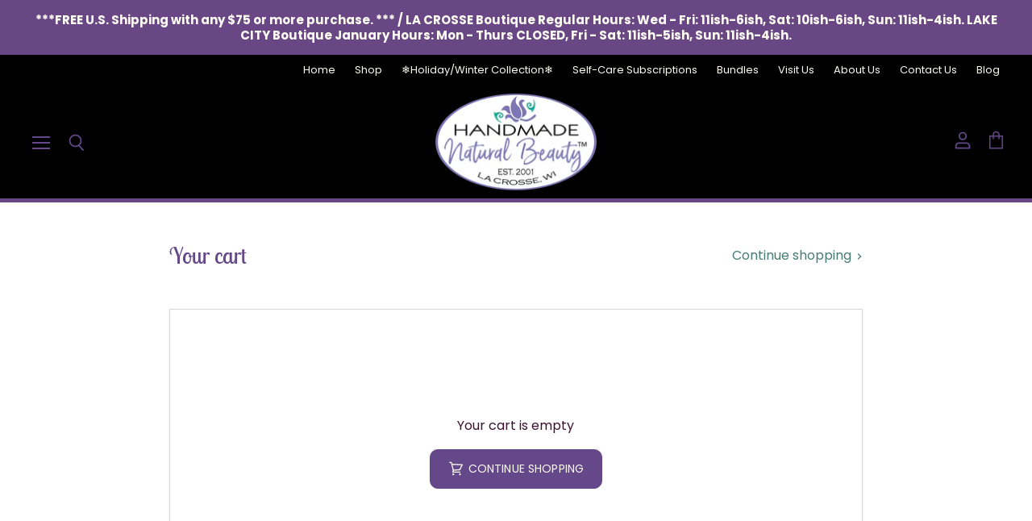

--- FILE ---
content_type: application/javascript
request_url: https://www.naturalbeautysoaps.com/apps/sap/1768651195/api/2/G1hZGVuYXR1cmFsYmVhdXR5Lm15c2hvcGlmeS5jb20=aGFuZ.js
body_size: 58803
content:
window.tdfEventHub.TriggerEventOnce('data_app2',{"offers":{"3":{"100486":{"id":100486,"trigger":{"pos_on":true},"message":"Honey Sticks 5/$2","place_id":0,"display_id":5,"product_groups":[{"type_id":2,"ids":[9047079026909],"q":5,"qc":1}],"discount":{"type_id":7,"value":2}},"24672":{"id":24672,"trigger":{"pos_on":true,"lids":[35206135861,65747419315,77742112989,80612393181],"label":"Shea Butter Soap Bundle"},"message":"Shea Butter Soaps 5/$33","place_id":0,"display_id":5,"product_groups":[{"type_id":2,"ids":[4368558293045],"pvids":{"4368558293045":[31324515434549,31324515467317,31324515532853,31324515598389,31324515696693,31324515794997,31324515860533]},"q":1},{"type_id":2,"ids":[4368558293045],"pvids":{"4368558293045":[31324515434549,31324515467317,31324515532853,31324515598389,31324515696693,31324515794997,31324515860533]},"q":1},{"type_id":2,"ids":[4368558293045],"pvids":{"4368558293045":[31324515434549,31324515467317,31324515532853,31324515598389,31324515696693,31324515794997,31324515860533]},"q":1},{"type_id":2,"ids":[4368558293045],"pvids":{"4368558293045":[31324515139637,31324515270709,31324515434549,31324515467317,31324515532853,31324515565621,31324515598389,31324515631157,31324515663925,31324515696693,31324515860533,31324515893301,31324515926069,31324515991605,31324516024373,31324516057141]},"q":1},{"type_id":2,"ids":[4368558293045],"pvids":{"4368558293045":[31324515434549,31324515467317,31324515532853,31324515598389,31324515696693,31324515794997,31324515860533]},"q":1}],"discount":{"type_id":7,"value":33}},"24691":{"id":24691,"trigger":{"pos_on":true,"lids":[35206135861,65747419315,77742112989,80612393181],"label":"Foaming bath Creamer"},"message":"Special Deal!","place_id":0,"display_id":5,"product_groups":[{"type_id":2,"ids":[4368553541685],"pvids":{"4368553541685":[31324491350069,39856436248755,31324491481141,31324491513909,39856434938035,31324491546677,31324491579445,31324491612213,31324491644981]},"q":1},{"type_id":2,"ids":[4368553541685],"pvids":{"4368553541685":[31324491350069,39856436248755,31324491481141,31324491513909,39856434938035,31324491546677,31324491579445,31324491612213,31324491644981]},"q":1},{"type_id":2,"ids":[4368553541685],"pvids":{"4368553541685":[31324491350069,31324491513909,31324491579445,31324491612213,31324491644981]},"q":1},{"type_id":2,"ids":[4368553541685],"pvids":{"4368553541685":[31324491350069,31324491513909,31324491579445,31324491612213,31324491644981]},"q":1}],"discount":{"type_id":7,"value":14}},"24692":{"id":24692,"trigger":{"pos_on":true,"lids":[35206135861,65747419315,77742112989,80612393181]},"message":"","place_id":0,"display_id":5,"product_groups":[{"type_id":2,"ids":[4368553541685],"pvids":{"4368553541685":[31324491710517,31324491743285,31324491776053,31324491841589,31324491874357,31324491939893,31324491972661,31324492005429]},"q":1},{"type_id":2,"ids":[4368553541685],"pvids":{"4368553541685":[31324491710517,31324491743285,31324491776053,31324491841589,31324491874357,31324491939893,31324491972661,31324492005429]},"q":1},{"type_id":2,"ids":[4368553541685],"pvids":{"4368553541685":[31324491710517,31324491743285,31324491776053,31324491841589,31324491874357,31324491939893,31324491972661,31324492005429]},"q":1},{"type_id":2,"ids":[4368553541685],"pvids":{"4368553541685":[31324491710517,31324491743285,31324491776053,31324491841589,31324491874357,31324491939893,31324491972661,31324492005429]},"q":1}],"discount":{"type_id":7,"value":32}},"24695":{"id":24695,"trigger":{"pos_on":true,"lids":[35206135861,65747419315,77742112989,80612393181]},"message":"Stock Up and Save!","place_id":0,"display_id":5,"product_groups":[{"type_id":3,"ids":[8850052186333,8850631917789,8850086166749,8850091180253,8850075123933,8850099405021,8850619334877,8850603081949,8850574475485,9037791658205,8850571657437,8850114281693,9060236001501,8906292134109,8850600755421,8850068275421,9118408638685,8850579914973,8912098361565,8905106489565,9048095031517,8963673555165,8950007136477,8901656150237,9252468654301,8850605375709],"q":1},{"type_id":3,"ids":[8850052186333,8850631917789,8850086166749,8850091180253,8850075123933,8850099405021,8850619334877,8850603081949,8850574475485,9037791658205,8850571657437,8850114281693,9060236001501,8906292134109,8850600755421,8850068275421,9118408638685,8850579914973,8912098361565,8905106489565,9048095031517,8963673555165,8950007136477,8901656150237,9252468654301,8850605375709],"q":1}],"discount":{"type_id":7,"value":46}},"24696":{"id":24696,"trigger":{"pos_on":true,"lids":[35206135861,65747419315,77742112989,80612393181],"label":"Aromatherapy Bracelet 3/$30"},"message":"When purchased please add comment (during the cart process) stating preferred color family ","place_id":0,"display_id":5,"product_groups":[{"type_id":2,"ids":[4376592056373],"q":1},{"type_id":2,"ids":[4376592056373],"pvids":{"4376592056373":[31359848054837]},"q":1},{"type_id":2,"ids":[4376592056373],"q":1}],"discount":{"type_id":7,"value":30}},"24697":{"id":24697,"trigger":{"pos_on":true,"lids":[35206135861,65747419315,77742112989,80612393181],"label":"Dryer Balls 3/$30"},"message":"Dryer Balls 3/$30","place_id":0,"display_id":5,"product_groups":[{"type_id":2,"ids":[4376687607861],"q":1},{"type_id":2,"ids":[4376687607861],"q":1},{"type_id":2,"ids":[4376687607861],"q":1}],"discount":{"type_id":7,"value":30}},"24698":{"id":24698,"trigger":{"pos_on":true,"lids":[35206135861,65747419315,77742112989,80612393181]},"message":"Soy sprinkles small 4/$24","place_id":0,"display_id":5,"product_groups":[{"type_id":2,"ids":[4417244332085],"pvids":{"4417244332085":[46514503287005,31527635845173,31527653638197,31527638597685,31527639908405,31527651835957]},"q":1},{"type_id":2,"ids":[4417244332085],"pvids":{"4417244332085":[46514503287005,31527635845173,31527653638197,31527638597685,31527639908405,31527651835957]},"q":1},{"type_id":2,"ids":[4417244332085],"pvids":{"4417244332085":[46514503287005,31527635845173,31527653638197,31527638597685,31527639908405,31527651835957]},"q":1},{"type_id":2,"ids":[4417244332085],"pvids":{"4417244332085":[46514503287005,31527635845173,31527653638197,31527638597685,31527639908405,31527651835957]},"q":1}],"discount":{"type_id":7,"value":24}},"24699":{"id":24699,"trigger":{"pos_on":true,"lids":[35206135861,65747419315,77742112989,80612393181],"label":"Soy Sprinkles large 2/$40"},"message":"","place_id":0,"display_id":5,"product_groups":[{"type_id":2,"ids":[4417244332085],"pvids":{"4417244332085":[31527626932277,31527645315125,31527647150133,31527647936565,31527647969333,31527648198709]},"q":1},{"type_id":2,"ids":[4417244332085],"pvids":{"4417244332085":[31527626932277,31527645315125,31527647150133,31527647936565,31527647969333,31527648198709]},"q":1}],"discount":{"type_id":7,"value":40}},"24700":{"id":24700,"trigger":{"pos_on":true,"lids":[35206135861,65747419315,71879590109]},"message":"Soy Wax Melts 4/$20","place_id":0,"display_id":5,"product_groups":[{"type_id":2,"ids":[4428836962357],"q":1},{"type_id":2,"ids":[4428836962357],"q":1},{"type_id":2,"ids":[4428836962357],"q":1},{"type_id":2,"ids":[4428836962357],"q":1}],"discount":{"type_id":7,"value":20}},"25349":{"id":25349,"trigger":{"pos_on":true,"lids":[35206135861,65747419315,71879590109]},"message":"Buy 4 Lip Balms, Get 1 FREE!","place_id":0,"display_id":5,"product_groups":[{"type_id":2,"ids":[4368555769909],"pvids":{"4368555769909":[31324504326197,31324504358965,31324504391733,31324504424501,31324504457269,31324504490037,31324504555573,31324504588341,31324504621109,31324504653877,31324504686645,31324504752181,31324504784949,43919403450589]},"q":1},{"type_id":2,"ids":[4368555769909],"pvids":{"4368555769909":[31324504326197,31324504358965,31324504391733,31324504424501,31324504457269,31324504490037,31324504555573,31324504588341,31324504621109,31324504653877,31324504686645,31324504752181,31324504784949,43919403450589]},"q":1},{"type_id":2,"ids":[4368555769909],"pvids":{"4368555769909":[31324504326197,31324504358965,31324504391733,31324504424501,31324504457269,31324504490037,31324504555573,31324504588341,31324504621109,31324504653877,31324504686645,31324504752181,31324504784949,43919403450589]},"q":1},{"type_id":2,"ids":[4368555769909],"pvids":{"4368555769909":[31324504326197,31324504358965,31324504391733,31324504424501,31324504457269,31324504490037,31324504522805,31324504555573,31324504588341,31324504621109,31324504653877,31324504686645,31324504752181,31324504784949,43919403450589]},"q":1}],"discount":{"type_id":4,"value":"4368555769909","pvids":{"4368555769909":[31324504326197,31324504358965,31324504391733,31324504424501,31324504457269,31324504490037,31324504555573,31324504588341,31324504621109,31324504653877,31324504686645,31324504752181,31324504784949,43919403450589]}}},"28024":{"id":28024,"trigger":{"online_off":true,"pos_on":true},"message":"","place_id":0,"display_id":5,"product_groups":[{"type_id":2,"ids":[4376592056373]},{"type_id":2,"ids":[4368554754101],"pvids":{"4368554754101":[31324496625717]}},{"type_id":2,"ids":[4368558293045],"pvids":{"4368558293045":[31324515598389]}},{"type_id":2,"ids":[4368551149621],"pvids":{"4368551149621":[31324482699317]}}],"discount":{"type_id":7,"value":36.99}},"33526":{"id":33526,"trigger":{"pos_on":true,"lids":[35206135861,65747419315,71879590109]},"message":"Shea Butter Whipped Body Cream 2/$30","place_id":0,"display_id":5,"product_groups":[{"type_id":3,"ids":[4368557277237,8878215626973,8851123667165,8851085918429,8851103776989,8905109504221,9003073798365,8949618409693,8851126354141,8949673427165,9119683838173,9066749755613,9245821599965,9250912239837,9245840146653],"q":1},{"type_id":3,"ids":[4368557277237,8878215626973,8851123667165,8851085918429,8851103776989,8905109504221,9003073798365,8949618409693,8851126354141,8949673427165,9119683838173,9066749755613,9245821599965,9250912239837,9245840146653],"q":1}],"discount":{"type_id":2,"value":2}},"69035":{"id":69035,"trigger":{"online_off":true,"pos_on":true,"lids":[65747419315]},"message":"Goat Milk Soap Special 4/$30","place_id":0,"display_id":5,"product_groups":[{"type_id":3,"ids":[4368558915637,4368559308853,4368558719029,4368558555189,4368559013941,4368558751797,4368558948405,8858677903581,4368558784565,4591131525173,6936201855155],"is_sub":true,"q":1},{"type_id":3,"ids":[4368558915637,4368559308853,4368558719029,4368558555189,4368559013941,4368558751797,4368558948405,8858677903581,4368558784565,4591131525173,6936201855155],"q":1},{"type_id":3,"ids":[4368558915637,4368559308853,4368558719029,4368558555189,4368559013941,4368558751797,4368558948405,8858677903581,4368558784565,4591131525173,6936201855155],"q":1},{"type_id":3,"ids":[4368558915637,4368559308853,4368558719029,4368558555189,4368559013941,4368558751797,4368558948405,8858677903581,4368558784565,4591131525173,6936201855155],"q":1}],"discount":{"type_id":7,"value":30}},"69036":{"id":69036,"trigger":{"online_off":true,"pos_on":true,"lids":[65747419315,77742112989]},"message":"Show special GML lg 2/$36","place_id":0,"display_id":5,"product_groups":[{"type_id":3,"ids":[8849275715805,8849269719261,8849280499933,8849133568221,8849152377053,8849160798429,8849281810653,8849087758557,8849265230045],"pvids":{"8849087758557":[45837105889501],"8849133568221":[45837211435229],"8849152377053":[45837260652765],"8849160798429":[45837283262685],"8849265230045":[45837596983517],"8849269719261":[45837614547165],"8849275715805":[45837630406877],"8849280499933":[45837638926557],"8849281810653":[45837641744605]},"q":1},{"type_id":3,"ids":[8849275715805,8849269719261,8849280499933,8849133568221,8849152377053,8849160798429,8849281810653,8849087758557,8849265230045],"pvids":{"8849087758557":[45837105889501],"8849133568221":[45837211435229],"8849152377053":[45837260652765],"8849160798429":[45837283262685],"8849265230045":[45837596983517],"8849269719261":[45837614547165],"8849275715805":[45837630406877],"8849280499933":[45837638926557],"8849281810653":[45837641744605]},"q":1}],"discount":{"type_id":7,"value":36}},"69038":{"id":69038,"trigger":{"online_off":true,"pos_on":true,"lids":[65747419315]},"message":"Show special gml sm 3/$20","place_id":0,"display_id":5,"product_groups":[{"type_id":3,"ids":[8849275715805,8849269719261,8849280499933,8849133568221,8849152377053,8849160798429,8849281810653,8849087758557,8849261428957,8849265230045],"q":1},{"type_id":3,"ids":[8849275715805,8849269719261,8849280499933,8849133568221,8849152377053,8849160798429,8849281810653,8849087758557,8849261428957,8849265230045],"q":1},{"type_id":3,"ids":[8849275715805,8849269719261,8849280499933,8849133568221,8849152377053,8849160798429,8849281810653,8849087758557,8849261428957,8849265230045],"q":1}],"discount":{"type_id":7,"value":20}},"69044":{"id":69044,"trigger":{"online_off":true,"pos_on":true,"lids":[35206135861,65747419315,77742112989,80612393181]},"message":"Cuticle balms 3/$20","place_id":0,"display_id":5,"product_groups":[{"type_id":2,"ids":[7836694610141],"q":1},{"type_id":2,"ids":[7836694610141],"q":1},{"type_id":2,"ids":[7836694610141],"q":1}],"discount":{"type_id":7,"value":20}},"78595":{"id":78595,"trigger":{"pos_on":true,"lids":[35206135861,65747419315,80612393181]},"message":"Save when you Buy 2!","place_id":0,"display_id":5,"product_groups":[{"type_id":2,"ids":[4368555311157],"q":1},{"type_id":2,"ids":[4368555311157],"q":1}],"discount":{"type_id":7,"value":60}},"97677":{"id":97677,"trigger":{"online_off":true,"pos_on":true,"lids":[35206135861,65747419315,77742112989,80612393181]},"message":"","place_id":0,"display_id":5,"product_groups":[{"type_id":3,"ids":[8850052186333,8850631917789,8850086166749,8850091180253,8850075123933,8850099405021,8850619334877,8850574475485,8850114281693,9037782679773,8906292134109,8850600755421,9009584603357,8850068275421,9088002130141,8912098361565,8963673555165,8950007136477,9252468654301,9245860331741,9170891538653],"q":4}],"discount":{"type_id":7,"value":44}}},"4":{"36512":{"id":36512,"message":"Best sellers","place_id":0,"trigger":{"page_ids":[2,3,1],"product_groups":[{"type_id":1}]},"product_groups":[{"type_id":3,"ids":[4368554754101,4368555769909,4368553541685,4368553377845,4368558293045,4373405204533,4368556064821]}]},"36513":{"id":36513,"message":"Recently viewed \u0026 featured recommendations","place_id":0,"trigger":{"page_ids":[3,1],"product_groups":[{"type_id":1}]},"product_groups":[{"type_id":4}]}}},"settings":{"10":{},"11":{"b_ff":"Twentieth Century,sans-serif","b_fw":"400","c_cs":".tdf_bundle button { padding: 10px 30px !important; } .tdf-priced .tdf_price_normal { padding-left: 4px !important; } #tdf_discount_widget{ display: block !important; } .atc-banner--cart #tdf_discount_widget{ margin-top: 14px !important; } .tdf_container button { text-transform: uppercase !important; } .tdf_bundle.tdf_container .tdf_bundle_style_5 .tdf_vertical_product .tdf_select_input{ font-size: 11px; }"},"2":{"coa":1},"3":{"coa":1},"4":{"use_default":2},"6":{"extra_scopes":"write_price_rules,read_discounts,write_discounts,read_markets,unauthenticated_read_product_listings,write_customers,read_inventory,read_locations","d_mode":1,"sale_place_id":1,"discount_widget":true,"mini_dwidget_off":true,"ribbon_place_id":2,"coa":0,"enable_gift_popup":true},"7":{"js":"jQuery('.cartitems--container').before('\u003cnoscript class=\"tdfPlaceDiscounts\"\u003e\u003c/noscript\u003e');\nnfec.event_hub.ListenTo('cart_updated', function () {\nsetTimeout(function() {\nif (!jQuery('.tdfPlaceDiscounts').length){\njQuery('#tdf_discount_widget').remove();\njQuery('header .atc-banner--cart-subtotal').after('\u003cnoscript class=\"tdfPlaceDiscounts\"\u003e\u003c/noscript\u003e');\n}\nsetTimeout(function() {\nvar $x = jQuery('.atc-banner--cart-footer #tdf_discount_widget');\nif ($x.length) {\n$x.remove();\njQuery(document).trigger('cart:rerendered');\n}\n}, 400);\n},200);\n});\nvar tg = jQuery('.productInfo').data('tag');\nif (tg \u0026\u0026 tg.indexOf('tdf_bundle') != -1) {\nvar tgs = tg.split(',');\nfor (var x = 0; x \u003c tgs.length; x++) {\nvar ta = tgs[x].trim().split('tdf_bundle_');\nif (ta.length == 2) {\njQuery('.smart-payment-enabled').after('\u003cnoscript class=\"tdfPlaceBundle\" data-offer-id=\"' + ta[1]+ '\"\u003e\u003c/noscript\u003e');\n}\n}\n}","id":10644,"pub_domain":"www.naturalbeautysoaps.com","key":"f6ac9195e81a39df6311cb4c13736f08","currency":"USD","currency_format":"${{amount}}","timezone_offset":-6},"8":{"add":"Add to cart","add_all":"Add bundle to cart","added":"added","added_successfully":"Added successfully","apply":"Apply","buy_quantity":"Buy {quantity}","cart":"Cart","cart_discount":"cart discount","cart_discount_code":"Discount code","cart_rec":"Cart recommendation","cart_total":"Cart total","checkout":"Checkout","continue_checkout":"Continue to checkout","continue_shopping":"Continue shopping","copied":"Copied","copy":"Copy","discount":"discount","discount_cal_at_checkout":"Discounts calculated at checkout","email_no_match_code":"Customer information does not meet the requirements for the discount code","explore":"Explore","free_gift":"free gift","free_ship":"free shipping","includes":"includes","input_discount_code":"Gift card or discount code","invalid_code":"Unable to find a valid discount matching the code entered","item":"item","items":"items","lo_earn":"You can earn points for every purchase","lo_have":"You have {point}","lo_hi":"Hi {customer.name}","lo_join":"Join us to earn rewards today","lo_point":"point","lo_points":"points","lo_redeem":"Redeem","lo_reward_view":"View all our rewards \u003e\u003e","lo_signin":"Log in","lo_signup":"Sign up","lo_welcome":"Welcome to our Loyalty Program","m_country":"","m_custom":"","m_lang":"","m_lang_on":"","more":"More","no_thank":"No thanks","off":"Off","product_details":"View full product details","quantity":"Quantity","replace":"Replace","ribbon_price":"ribbon_price","sale":"Sale","select_for_bundle":"Add to bundle","select_free_gift":"Select free gift","select_other_option":"Please select other options","sold_out":"Sold out","total_price":"Total price","view_cart":"View cart","wholesale_discount":"Discount","wholesale_gift":"Free","wholesale_quantity":"Quantity","you_added":"You added","you_replaced":"Replaced successfully!","you_save":"Save","your_discount":"Your discount","your_price":"Your price"},"9":{"btn_bg_c":"#9ec27c","btn_txt_c":"#ffffff","discount_bg_c":"#bf0711","explore_bg_c":"#212b36","explore_txt_c":"#ffffff","img_bg_c":"#fafbfc","p_bg_c":"#ffffff","p_bg_lite_c":"#F9FAFB","p_btn_bg_2_c":"#61bd4f","p_btn_bg_3_c":"#d4d6e7","p_btn_bg_c":"#9ec27c","p_btn_bg_lite_c":"#d4d6e4","p_btn_txt_2_c":"#ffffff","p_btn_txt_3_c":"#637387","p_btn_txt_c":"#ffffff","p_btn_txt_lite_c":"#637381","p_discount_bg_c":"#bf0711","p_header_bg_c":"#f2f3f5","p_header_txt_bold_c":"#000000","p_header_txt_c":"#212b36","p_header_txt_lite_c":"#454f5b","p_txt_bold_c":"#000000","p_txt_c":"#212b36","p_txt_info_c":"#61bd4f","p_txt_lite_c":"#454f5b","table_h_bg_c":"#fffff1","table_h_txt_c":"#212b39","theme_type_id":"1","txt_bold_c":"#000000","txt_c":"#212b36","txt_info_c":"#61bd4f"}},"products":{"4368551149621":{"i":4368551149621,"t":"Aromatherapy Bath Salts / Soaking Salts","h":"aromatherapy-bath-salts-soaking-salts","p":"s/files/1/0284/9443/0261/products/bathsaltbar.jpg","v":[{"i":31542149513269,"x":"8 oz. Jar","y":"Mixed","a":12},{"i":31324482535477,"x":"8 oz. Jar","y":"Stress Less","a":12},{"i":31324482568245,"x":"8 oz. Jar","y":"Mood Booster","a":12},{"i":31324482601013,"x":"8 oz. Jar","y":"Muscle Relief","a":12},{"i":31324482633781,"x":"8 oz. Jar","y":"Tension Tamer","a":12},{"i":31324482666549,"x":"8 oz. Jar","y":"Restful Sleep","a":12},{"i":31542151020597,"x":"5 oz. Tube","y":"Mixed","a":8},{"i":31324482699317,"x":"5 oz. Tube","y":"Stress Less","a":8},{"i":31324482732085,"x":"5 oz. Tube","y":"Mood Booster","a":8},{"i":31324482764853,"x":"5 oz. Tube","y":"Muscle Relief","a":8},{"i":31324482797621,"x":"5 oz. Tube","y":"Tension Tamer","a":8},{"i":31324482830389,"x":"5 oz. Tube","y":"Restful Sleep","a":8},{"i":31542152233013,"x":"8 oz. Refill","y":"Mixed","a":10},{"i":31324482863157,"x":"8 oz. Refill","y":"Stress Less","a":10},{"i":31324482895925,"x":"8 oz. Refill","y":"Mood Booster","a":10},{"i":31324482928693,"x":"8 oz. Refill","y":"Muscle Relief","a":10},{"i":31324482961461,"x":"8 oz. Refill","y":"Tension Tamer","a":10},{"i":31324482994229,"x":"8 oz. Refill","y":"Restful Sleep","a":10}],"a":"Handmade Natural Beauty","b":"aromatherapy,aromatherapy bath salts,bath salt,bath salts,epsom salt,mood booster,muscle relief,rest","c":"Bath \u0026 Shower"},"4368551510069":{"i":4368551510069,"t":"VEGAN Coconut Cream Silk Soap","h":"coconut-cream-silk-soap","p":"s/files/1/0284/9443/0261/files/20240428_222356.jpg","v":[{"i":31324485484597,"x":"Coconut Lime Verbena","a":11}],"a":"Handmade Natural Beauty","b":"coconut cream silk soap,coconut milk soap,handmade soap,moisturizing soap,Soap,summer collection,veg","c":"Handmade Soaps"},"4368551608373":{"i":4368551608373,"t":"Custom - Blending Bar Products","h":"custom-blending-bar-products","p":"s/files/1/0284/9443/0261/products/blending-bar.jpg","v":[{"i":31324485713973,"x":"Custom Bath \u0026 Shower Gel","a":16},{"i":31324485746741,"x":"Custom Massage Oil","a":14},{"i":31324485845045,"x":"Custom 2 oz. Body Linen Room Spray","a":8},{"i":31324485877813,"x":"Custom 8 oz. Body Linen Room Spray","a":25},{"i":31324485910581,"x":"Custom Roll-On Perfume Oil 10ml","a":15},{"i":31324485943349,"x":"Custom Liquid Glycerin Soap","a":16},{"i":46438544408797,"x":"Custom Shampoo","a":16}],"a":"Handmade Natural Beauty","b":"almond,glycerin soap,handmade soap,honey,moisturizing soap","c":"Bath \u0026 Shower"},"4368551804981":{"i":4368551804981,"t":"Glycerin Soap | Vanilla Milk \u0026 Honey","h":"glycerin-soap-vanilla-milk-honey","p":"s/files/1/0284/9443/0261/files/GlycerinSoap_VanMHoney.jpg","v":[{"i":31324486271029,"x":"4 oz.","a":6.5}],"a":"Handmade Natural Beauty","b":"glycerin soap,handmade soap,honey,milk,moisturizing soap,vanilla","c":"Glycerin Soaps"},"4368552132661":{"i":4368552132661,"t":"Glycerin Soap | Latte Kitchen Soap","h":"glycerin-soap-latte-kitchen-soap","p":"s/files/1/0284/9443/0261/files/GlycerinSoap_LatteKitchenSoap.jpg","v":[{"i":31324486762549,"x":"2 oz.","a":6}],"a":"Handmade Natural Beauty","b":"coffee,glycerin soap,handmade soap,moisturizing soap","c":"Glycerin Soaps"},"4368552165429":{"i":4368552165429,"t":"Glycerin Soap | Honey Cornmeal","h":"glycerin-soap-honey-cornmeal","p":"s/files/1/0284/9443/0261/products/GlycerinSoap_HoneyCornmeal3oz.jpg","v":[{"i":31324486828085,"x":"3 oz.","a":5.5},{"i":31324486860853,"x":"4 oz.","a":6.5}],"a":"Handmade Natural Beauty","b":"cornmeal,glycerin soap,handmade soap,honey,moisturizing soap","c":"Glycerin Soaps"},"4368552525877":{"i":4368552525877,"t":"Glycerin Soap | Aloe Vera \u0026 Vitamin E","h":"glycerin-soap-aloe-vera-vitamin-e","p":"s/files/1/0284/9443/0261/products/GlycerinSoap_AloeVera.jpg","v":[{"i":31324487450677,"x":"3 oz.","a":6}],"a":"Handmade Natural Beauty","b":"aloe vera,face soap,facial soap,Fragrance Free Soap,glycerin soap,handmade soap,moisturizing soap,vi","c":"Glycerin Soaps"},"4368552984629":{"i":4368552984629,"t":"Handmade Soy Candles, Jar Candles","h":"soy-candles-8-oz-status-jar-candles","p":"s/files/1/0284/9443/0261/files/SoyCandles_Lilac.jpg","v":[{"i":44504331059421,"x":"Alpine Frost","a":20},{"i":43011268477149,"x":"Beach Bliss","a":20},{"i":31324489285685,"x":"Blackberry Jam","a":20},{"i":46487429251293,"x":"Tiger Lily \u0026 Cataloupe","a":20},{"i":31788796870709,"x":"Vanilla","a":20}],"a":"Handmade Natural Beauty","b":"air deodorizer,container candle,handcrafted candle,handmade candle,home fragrance,jar candle,room de","c":"Home Fragrance"},"4368553279541":{"i":4368553279541,"t":"Handmade Soap Sample Stack","h":"handmade-soap-stack","p":"s/files/1/0284/9443/0261/products/HandmadeSoap_Soapstack.jpg","v":[{"i":31324490432565,"x":"Default Title","a":10}],"a":"Handmade Natural Beauty","b":"handmade soap,moisturizing soap,Soap,soap sample stack,soap stack,soapstack","c":"Handmade Soaps"},"4368553377845":{"i":4368553377845,"t":"Bath Bomb Donuts","h":"bath-bomb-donuts","p":"s/files/1/0284/9443/0261/products/20220107_161557.jpg","v":[{"i":31346801311797,"x":"Fresh Snow","a":8.99},{"i":42003387187421,"x":"Holly Jolly","a":8.99},{"i":42566293389533,"x":"Bunny Butt","a":8.99},{"i":40461803126963,"x":"Citrus Sunshine","a":8.99},{"i":37989829148851,"x":"Crystal Energy","a":8.99},{"i":32262742769717,"x":"Galaxy","a":8.99},{"i":46287549300957,"x":"Lavender \u0026 Rose","a":8.99},{"i":31324490629173,"x":"May Flowers","a":8.99},{"i":39388843770035,"x":"Magic of Monarchs","a":8.99},{"i":31824078012469,"x":"Mermaid Tail","a":8.99},{"i":40419265904819,"x":"Ocean Water","a":8.99},{"i":31324490727477,"x":"Strawberries \u0026 Champagne","a":8.99},{"i":38091313086643,"x":"Sweet Romance","a":8.99},{"i":32076859179061,"x":"Sweet Tooth","a":8.99},{"i":41963340103901,"x":"Stormy Nights","a":8.99},{"i":40707681386675,"x":"Unicorn","a":8.99}],"a":"Handmade Natural Beauty","b":"bath bomb,bath bomb creamer,bath bomb donut,bath creamer,bath donut,bath products,bath treats,bubble","c":"Natural Bath \u0026 Shower"},"4368553476149":{"i":4368553476149,"t":"Bubble Bath Truffles","h":"bubble-bath-truffles","p":"s/files/1/0284/9443/0261/files/BathTruffles_Champagne.jpg","v":[{"i":39851520688307,"x":"Champagne Kisses","a":10}],"a":"Handmade Natural Beauty","b":"bath products,bath truffle,bubble bath,natural bath","c":"Natural Bath \u0026 Shower"},"4368553541685":{"i":4368553541685,"t":"Bubble Bath Bomb Creamers","h":"bubble-bath-creamers","p":"s/files/1/0284/9443/0261/products/BathCreamers_1ba3ebb8-7246-4c07-981f-7f6de071bc55.jpg","v":[{"i":31324491350069,"x":"Small","y":"Beach Bliss","a":4},{"i":31324491513909,"x":"Small","y":"Oatmeal Milk \u0026 Honey","a":4},{"i":31324491579445,"x":"Small","y":"Seduce Me","a":4},{"i":31324491612213,"x":"Small","y":"Strawberries \u0026 Champagne","a":4},{"i":31324491644981,"x":"Small","y":"Stress Less Lavender","a":4},{"i":31324491710517,"x":"Jumbo","y":"Beach Bliss","a":9},{"i":31324491874357,"x":"Jumbo","y":"Oatmeal Milk \u0026 Honey","a":9},{"i":31324491939893,"x":"Jumbo","y":"Seduce Me","a":9},{"i":31324491972661,"x":"Jumbo","y":"Strawberries \u0026 Champagne","a":9},{"i":31324492005429,"x":"Jumbo","y":"Stress Less Lavender","a":9}],"a":"Handmade Natural Beauty","b":"bath bomb,bath bomb creamer,bath creamer,bath products,bubble bath,bubbling bath bomb,foaming bath c","c":"Natural Bath \u0026 Shower"},"4368553607221":{"i":4368553607221,"t":"Natural Pet Care | Peppermint Pet Cream","h":"natural-pet-care-peppermint-pet-cream","p":"s/files/1/0284/9443/0261/products/PetCare_NaturalPetCream3.jpg","v":[{"i":31324492234805,"x":"Default Title","a":12}],"a":"Handmade Natural Beauty","b":"natural pet care,peppermint \u0026 tea tree pet cream,pet cream","c":"Natural Pet Care"},"4368553705525":{"i":4368553705525,"t":"Natural Pet Care | Paw \u0026 Snout Balm","h":"natural-pet-care-paw-and-snout-balm","p":"s/files/1/0284/9443/0261/products/PetCare_PawSnoutBalm.jpg","v":[{"i":31324492365877,"x":"Default Title","a":9}],"a":"Handmade Natural Beauty","b":"natural pet care,paw and snout balm,paw balm,pet cream,snout balm","c":"Natural Pet Care"},"4368553803829":{"i":4368553803829,"t":"Natural Pet Care | Organic Liquid Pet Shampoo","h":"natural-pet-care-organic-liquid-pet-shampoo","p":"s/files/1/0284/9443/0261/products/PetCare_OrganicPetShampoo.jpg","v":[{"i":31324492955701,"x":"Default Title","a":12.99}],"a":"Handmade Natural Beauty","b":"liquid pet shampoo,natural pet care,organic pet shampoo,pet shampoo","c":"Natural Pet Care"},"4368553869365":{"i":4368553869365,"t":"Hair Care Accessories | Scalp Massaging Shower Brush","h":"hair-care-accessories-scalp-massaging-shower-brush","p":"s/files/1/0284/9443/0261/files/ScalpBrushes2.jpg","v":[{"i":31324493021237,"x":"Default Title","a":6.5}],"a":"Handmade Natural Beauty","b":"hair care,hair care accessories,hair tools,natural hair care,scalp brush","c":"Hair Care Accessories"},"4368553902133":{"i":4368553902133,"t":"Hair Care Accessories | Wooden Hair Comb","h":"hair-care-accessories-wooden-hair-comb","p":"s/files/1/0284/9443/0261/products/Hair_Comb.jpg","v":[{"i":31324493054005,"x":"Default Title","a":10.5}],"a":"Handmade Natural Beauty","b":"hair care,hair care accessories,hair tools,natural hair care,wooden hair comb","c":"Hair Care Accessories"},"4368553967669":{"i":4368553967669,"t":"Hair Care Accessories | Wooden Hair Brush","h":"hair-care-accessories-wooden-hair-brush","p":"s/files/1/0284/9443/0261/products/Hair_Brush.jpg","v":[{"i":31324493119541,"x":"Default Title","a":10}],"a":"Handmade Natural Beauty","b":"hair care,hair care accessories,hair tools,natural hair care,wooden hair brush","c":"Hair Care Accessories"},"4368554197045":{"i":4368554197045,"t":"100% Natural Soap | Tea Tree Oil Soap \u0026 Shampoo Bar","h":"100-natural-soap-tea-tree-oil-soap-shampoo-bar","p":"s/files/1/0284/9443/0261/products/AllNaturalSoap_PeppermintTeaTree.jpg","v":[{"i":31324493479989,"x":"Tea Tree","a":8}],"a":"Handmade Natural Beauty","b":"100% natural,complexion soap,handmade soap,natural soap,peppermint,shampoo bar,soap,soap and shampoo","c":"Handmade Soaps"},"4368554328117":{"i":4368554328117,"t":"Natural Hair Care | Non-Scented Organic Hair Gel","h":"natural-hair-care-non-scented-hair-gel","p":"s/files/1/0284/9443/0261/products/Haircare_OrganicHairGel.jpg","v":[{"i":31324493709365,"x":"Default Title","a":7}],"a":"Handmade Natural Beauty","b":"fragrance-free hair gel,hair gel,natural hair care,organic hair gel,un-scented,un-scented hair gel","c":"Natural Hair Care"},"4368554393653":{"i":4368554393653,"t":"Buzz Off Anti-Bug Balm Bar","h":"buzz-off-anti-bug-balm-bar","p":"s/files/1/0284/9443/0261/products/Salve_BuzzoffBar.jpg","v":[{"i":31324493807669,"x":"Default Title","a":17.5}],"a":"Handmade Natural Beauty","b":"bug balm bar,salve,summer collection","c":"Natural Body Care"},"4368554426421":{"i":4368554426421,"t":"Herbal Salve","h":"herbal-salve","p":"s/files/1/0284/9443/0261/products/NaturalHerbalSalve2.jpg","v":[{"i":31324493938741,"x":"Default Title","a":18}],"a":"Handmade Natural Beauty","b":"massage,muscle rub,salve","c":"Natural Body Care"},"4368554459189":{"i":4368554459189,"t":"Ache Away™ Muscle Rub","h":"ache-away™-muscle-rub","p":"s/files/1/0284/9443/0261/files/Muscle-Rub-Stick.jpg","v":[{"i":31324494004277,"x":"2.5 oz. stick","a":22}],"a":"Handmade Natural Beauty","b":"massage,muscle rub,pain lotion,pain salve,salve","c":"Natural Body Care"},"4368554491957":{"i":4368554491957,"t":"Naturally Naughty™ Romance Kit","h":"naturally-naughty-romance-kit","p":"s/files/1/0284/9443/0261/products/romancekits.jpg","v":[{"i":31324494102581,"x":"Luscious Berry","a":26}],"a":"Handmade Natural Beauty","b":"bath oil,body oil,edible massage oil,flavored massage gel,massage,massage oil,romance kit,valentine,","c":"Pampering Gifts"},"4368554524725":{"i":4368554524725,"t":"Aromatherapy Essential Oils","h":"aromatherapy-essential-oils","p":"s/files/1/0284/9443/0261/products/Aromatherapy_EssentialOils.jpg","v":[{"i":31324494168117,"x":"Essential Oil: Lavender","a":10},{"i":31324494233653,"x":"Essential Oil: Peppermint","a":10},{"i":31324494463029,"x":"Dropper","a":2},{"i":39971819946163,"x":"Opener/Key Tool","a":1}],"a":"Handmade Natural Beauty","b":"aromatherapy,essential oil,essential oils,lavender,peppermint,tea tree","c":"Home Fragrance"},"4368554623029":{"i":4368554623029,"t":"Aromatherapy Bath Tea","h":"aromatherapy-bath-tea","p":"s/files/1/0284/9443/0261/products/BathTea_BagandSinus.jpg","v":[{"i":31324495380533,"x":"Muscle Rescue Bath Tea","a":3.5},{"i":31324495413301,"x":"Pampering Bath Tea","a":3.5},{"i":31324495446069,"x":"Sinus Relief Bath Tea","a":3.5},{"i":31324495478837,"x":"Muslin Bath Tea Bag","a":2.5},{"i":31324495511605,"x":"Metal Tea Ball","a":7}],"a":"Handmade Natural Beauty","b":"aromatherapy,aromatherapy bath tea,bath tea,essential oils","c":"Natural Bath \u0026 Shower"},"4368554754101":{"i":4368554754101,"t":"Aromatic Shower Tabs","h":"aromatherapy-shower-tabs","p":"s/files/1/0284/9443/0261/products/ShowerTabs_85d168c5-56c6-4704-9a39-743494fdcb9b.jpg","v":[{"i":31324496429109,"x":"Cold/Flu Relief","a":8},{"i":31324496494645,"x":"Rejuvenate","a":8},{"i":31324496560181,"x":"Sinus Relief","a":8},{"i":31324496625717,"x":"Stress Less","a":8}],"a":"Handmade Natural Beauty","b":"aromatherapy,essential oils,shower bomb,shower steamer,shower tab","c":"Natural Bath \u0026 Shower"},"4368554819637":{"i":4368554819637,"t":"Massage Oil","h":"massage-oil","p":"s/files/1/0284/9443/0261/products/MassageOils.jpg","v":[{"i":31324499050549,"x":"Almond","a":14},{"i":31324499116085,"x":"Lavender","a":14},{"i":31324499181621,"x":"Non-Scented","a":14},{"i":31324499214389,"x":"Rain","a":14},{"i":31324499247157,"x":"Sweet Romance","a":14},{"i":31324499279925,"x":"Vanilla","a":14},{"i":31324499312693,"x":"Custom","a":14}],"a":"Handmade Natural Beauty","b":"bath oil,body oil,massage,massage candle","c":"Natural Body Care"},"4368554917941":{"i":4368554917941,"t":"Home Fragrance | Incense Sticks","h":"home-fragrance-incense-sticks","p":"s/files/1/0284/9443/0261/products/Incense_BlackLinenAmber.jpg","v":[{"i":31324499410997,"x":"Black Linen \u0026 Amber","a":4},{"i":31324499476533,"x":"Dragon's Blood","a":4},{"i":31324499509301,"x":"Egyptian Musk","a":4},{"i":31324499574837,"x":"Meditation Karma","a":4},{"i":31324499607605,"x":"Mother Earth","a":4},{"i":31324499542069,"x":"Nag Champa","a":4},{"i":31324499640373,"x":"Patchouli Classic","a":4},{"i":31324499673141,"x":"Wooden Incense Holder","a":3.5},{"i":31528436990005,"x":"Wooden Coffin Box Incense Holder - purple","a":9.99}],"a":"Handmade Natural Beauty","b":"home fragrance,incense,incense sticks,room scenting","c":"Home Fragrance"},"4368554983477":{"i":4368554983477,"t":"Aluminum-Free Natural Deodorants","h":"natural-deodorants","p":"s/files/1/0284/9443/0261/products/NaturalDeodorant_CitrusMist.jpg","v":[{"i":31324499738677,"x":"Citrus Mist","a":11.5},{"i":31324499771445,"x":"Herbal Meadow","a":11.5},{"i":31324499804213,"x":"Lavender","a":11.5},{"i":31324499836981,"x":"Ocean Breeze","a":11.5}],"a":"Handmade Natural Beauty","b":"aluminum-free,natural deodorant","c":"Natural Body Care"},"4368555016245":{"i":4368555016245,"t":"Foot Care Accessories | Loofah Slippers","h":"foot-care-accessories-loofah-boucle-slippers","p":"s/files/1/0284/9443/0261/files/knotted-bath-slippers-small.jpg","v":[{"i":31324499935285,"x":"Default Title","a":12}],"a":"Handmade Natural Beauty","b":"foot care,foot care accessories,foot tools,loofah,pedicure tools,slippers","c":"Foot Care Accessories","no":true},"4368555081781":{"i":4368555081781,"t":"Foot Care Accessories | Foot Brush","h":"foot-care-accessories-foot-brush","p":"s/files/1/0284/9443/0261/products/Foot_Brush.jpg","v":[{"i":31324500000821,"x":"Default Title","a":5}],"a":"Handmade Natural Beauty","b":"foot brush,foot care,foot care accessories,foot tools,nail brush,pedicure tools","c":"Foot Care Accessories"},"4368555212853":{"i":4368555212853,"t":"Foot Care Accessories | Pumice Stone","h":"foot-care-accessories-pumice-stone","p":"s/files/1/0284/9443/0261/products/Foot_PumiceStone.jpg","v":[{"i":31324500197429,"x":"Default Title","a":5.5}],"a":"Handmade Natural Beauty","b":"foot care,foot care accessories,foot tools,pumice stone","c":"Foot Care Accessories"},"4368555245621":{"i":4368555245621,"t":"Foot Care Accessories | Foot File","h":"foot-care-accessories-foot-file","p":"s/files/1/0284/9443/0261/products/Foot_File2.jpg","v":[{"i":31324500230197,"x":"Default Title","a":5}],"a":"Handmade Natural Beauty","b":"foot care,foot care accessories,foot file,foot tools","c":"Foot Care Accessories"},"4368555311157":{"i":4368555311157,"t":"Natural Foot Care | Spa Foot Care Sampler Kit","h":"natural-foot-care-spa-foot-care-sampler-kit","p":"s/files/1/0284/9443/0261/products/Footcare_FootSamplerKit.jpg","v":[{"i":31324500295733,"x":"Default Title","a":32}],"a":"Handmade Natural Beauty","b":"foot care,foot cream,foot lotion,foot sampler kit,foot scrub,pampering gift,pedicure lotion,peppermi","c":"Natural Foot Care"},"4368555343925":{"i":4368555343925,"t":"Natural Foot Care | Peppermint \u0026 Tea Tree Foot Balm Bars","h":"natural-foot-care-peppermint-tea-tree-foot-balm-bars","p":"s/files/1/0284/9443/0261/files/FootBalmBarLG.jpg","v":[{"i":31324500328501,"x":"1 oz. Stick","a":13},{"i":31324500361269,"x":"2.5 oz. Stick","a":26}],"a":"Handmade Natural Beauty","b":"foot balm bar,foot lotion,natural footcare,peppermint,peppermint \u0026 tea tree,peppermint lotion","c":"Natural Foot Care"},"4368555376693":{"i":4368555376693,"t":"Natural Foot Care | Whipped Foot Cream with Shea Butter","h":"shea-butter-whipped-foot-cream","p":"s/files/1/0284/9443/0261/products/Footcare_WhippedFootCream2.jpg","v":[{"i":31324500394037,"x":"Default Title","a":18}],"a":"Handmade Natural Beauty","b":"foot care,foot cream,foot lotion,natural foot cream,natural footcare,pedicure lotion,peppermint \u0026 te","c":"Natural Foot Care"},"4368555442229":{"i":4368555442229,"t":"Natural Foot Care | Spa Foot Scrub","h":"spa-foot-scrub","p":"s/files/1/0284/9443/0261/products/Footcare_FootScrub.jpg","v":[{"i":31324501606453,"x":"Default Title","a":22}],"a":"Handmade Natural Beauty","b":"foot care,foot scrub,natural footcare,peppermint \u0026 tea tree,salt scrub,sea salt scrub,spa scrub","c":"Natural Foot Care"},"4368555474997":{"i":4368555474997,"t":"Manicure \u0026 Massage Candle","h":"manicure-massage-candle","p":"s/files/1/0284/9443/0261/products/MassageCandle_PKisses_10ac1267-bb8d-45cc-864e-e49b03950c3a.jpg","v":[{"i":31324503212085,"x":"Passionate Kisses","a":14},{"i":31324503310389,"x":"Sweet Romance","a":14}],"a":"Handmade Natural Beauty","b":"cuticle oil,hand care,hand lotion,manicure candle,massage,massage candle,nail care,nail oil","c":"Natural Hand Care"},"4368555540533":{"i":4368555540533,"t":"Natural Hand Care | Natural Cuticle Oil","h":"cuticle-oil","p":"s/files/1/0284/9443/0261/products/HandCare_CuticleOilCranAlmond.jpg","v":[{"i":31324503900213,"x":"Cranberry Almond","a":10},{"i":31324503932981,"x":"Grapefruit \u0026 Lemongrass","a":10}],"a":"Handmade Natural Beauty","b":"cuticle care,cuticle oil,hand care,nail care,nail oil","c":"Natural Hand Care"},"4368555573301":{"i":4368555573301,"t":"Natural Hand Care | Spa Hand Care Sampler Kit","h":"spa-hand-care-sampler-kit","p":"s/files/1/0284/9443/0261/products/HandCare_SampleKitCranA.jpg","v":[{"i":31324503965749,"x":"Cranberry Almond","a":30},{"i":31324503998517,"x":"Grapefruit \u0026 Lemongrass","a":30}],"a":"Handmade Natural Beauty","b":"hand care,hand care kit,hand cream,hand lotion,handcare kit,manicure kit,pampering gift,small gift,s","c":"Natural Hand Care"},"4368555638837":{"i":4368555638837,"t":"Natural Hand Care | Spa Polishing Lotion","h":"spa-polishing-lotion","p":"s/files/1/0284/9443/0261/products/HandCare_SpaLotions.jpg","v":[{"i":31324504031285,"x":"Cranberry Almond","a":18},{"i":31324504064053,"x":"Grapefruit \u0026 Lemongrass","a":18}],"a":"Handmade Natural Beauty","b":"hand care,hand cream,hand lotion,spa lotion,spa polishing lotion","c":"Natural Hand Care"},"4368555671605":{"i":4368555671605,"t":"Natural Hand Care | Spa Hand Scrub","h":"spa-hand-scrub","p":"s/files/1/0284/9443/0261/products/HandCare_ScrubCranAlmond.jpg","v":[{"i":31324504129589,"x":"Cranberry Almond","a":20},{"i":31324504162357,"x":"Grapefruit \u0026 Lemongrass","a":20}],"a":"Handmade Natural Beauty","b":"hand care,hand scrub,handcare,salt scrub,sea salt scrub,spa scrub","c":"Natural Hand Care"},"4368555704373":{"i":4368555704373,"t":"Natural Hair Care | Non-Scented Sulfate-Free Shampoo","h":"natural-hair-care-non-scented-organic-clarifying-shampoo","p":"","v":[{"i":31324504195125,"x":"Default Title","a":16}],"a":"Handmade Natural Beauty","b":"100% natural,natural hair care,natural shampoo,natural soap,non-scented shampoo,unscented shampoo","c":"Natural Hair Care"},"4368555769909":{"i":4368555769909,"t":"Lip Balm","h":"lip-balm","p":"s/files/1/0284/9443/0261/products/NaturalLipBalms_bc187f5c-b0f8-4af8-90e7-34e858772aa1.jpg","v":[{"i":31324504326197,"x":"Bubble Gum","a":4},{"i":31324504358965,"x":"Butterscotch","a":4},{"i":31324504391733,"x":"Cafe Latte","a":4},{"i":31324504424501,"x":"Cherry","a":4},{"i":31324504457269,"x":"Chocolate","a":4},{"i":31324504490037,"x":"Fruit Punch","a":4},{"i":31324504555573,"x":"Natural","a":4},{"i":31324504588341,"x":"Orange Cream","a":4},{"i":31324504621109,"x":"Peppermint","a":4},{"i":31324504653877,"x":"Pina Colada","a":4},{"i":31324504686645,"x":"Raspberry","a":4},{"i":31324504752181,"x":"Strawberry","a":4},{"i":31324504784949,"x":"Vanilla Cream","a":4},{"i":43919403450589,"x":"Watermelon","a":4}],"a":"Handmade Natural Beauty","b":"lip balm,lip care","c":"Natural Face Care"},"4368556064821":{"i":4368556064821,"t":"Body, Linen \u0026 Room Spray","h":"body-linen-room-sprays","p":"s/files/1/0284/9443/0261/products/BodyLinenRoomSpray_Almond.jpg","v":[{"i":31324505309237,"x":"2 oz.","y":"Almond","a":8},{"i":31324505342005,"x":"2 oz.","y":"Cedarwood","a":8},{"i":31324505374773,"x":"2 oz.","y":"Coconut","a":8},{"i":31324505407541,"x":"2 oz.","y":"Cranberry Almond","a":8},{"i":31324505440309,"x":"2 oz.","y":"Grapefruit \u0026 Lemongrass","a":8},{"i":31324505473077,"x":"2 oz.","y":"Green Tea \u0026 Cucumber","a":8},{"i":31324505505845,"x":"2 oz.","y":"Lavender","a":8},{"i":31324505538613,"x":"2 oz.","y":"Lilac","a":8},{"i":31324505571381,"x":"2 oz.","y":"Mango","a":8},{"i":31324505604149,"x":"2 oz.","y":"Moonlight","a":8},{"i":31324505636917,"x":"2 oz.","y":"Patchouli Sandalwood","a":8},{"i":31324505669685,"x":"2 oz.","y":"Pear","a":8},{"i":31324505702453,"x":"2 oz.","y":"Plumeria","a":8},{"i":31324505735221,"x":"2 oz.","y":"Rain","a":8},{"i":31324505767989,"x":"2 oz.","y":"Raspberry","a":8},{"i":31324505800757,"x":"2 oz.","y":"Sweet Romance","a":8},{"i":31324505833525,"x":"2 oz.","y":"Vanilla","a":8},{"i":31324505866293,"x":"2 oz.","y":"Zen for Men","a":8}],"a":"Handmade Natural Beauty","b":"air deodorizer,aromatherapy,body spray,home fragrance,linen spray,room deodorizer,room spray","c":"Home Fragrance"},"4368557047861":{"i":4368557047861,"t":"Lip Scrub","h":"lip-scrub","p":"s/files/1/0284/9443/0261/products/LipScrubs.jpg","v":[{"i":31324511731765,"x":"Vanilla","a":10},{"i":31324511797301,"x":"Peppermint","a":10}],"a":"Handmade Natural Beauty","b":"lip care,lip scrub","c":"Facial Products"},"4368557080629":{"i":4368557080629,"t":"Natural Botanicals Face Scrub","h":"botanical-face-scrub","p":"s/files/1/0284/9443/0261/products/FaceCare_GentleFacialScrub.jpg","v":[{"i":31324511830069,"x":"Default Title","a":10}],"a":"Handmade Natural Beauty","b":"100% natural,complexion soap,face scrub,face soap,facial care,facial scrub,natural botanical,scrub","c":"Facial Products"},"4368557277237":{"i":4368557277237,"t":"Shea Butter Whipped Body Cream | Coconut Lime Verbena","h":"shea-butter-whipped-body-cream","p":"s/files/1/0284/9443/0261/products/WhippedBodyCream_CoconutLimeVerbena.jpg","v":[{"i":31324512780341,"x":"Coconut Lime Verbena","a":16}],"a":"Handmade Natural Beauty","b":"alcohol-free,beeswax,body butter,Coconut Lime Verbena,natural face cream,shea butter,shea butter whi","c":"Natural Moisturizers"},"4368557637685":{"i":4368557637685,"t":"100% Natural Soap | Peppermint Oatmeal Soap","h":"100-natural-soap-peppermint-oatmeal-soap","p":"s/files/1/0284/9443/0261/products/AllNaturalSoap_PeppermintOat.jpg","v":[{"i":31324513927221,"x":"Default Title","a":8}],"a":"Handmade Natural Beauty","b":"100% natural,complexion soap,esential oil soap,face soap,handmade soap,natural soap,oatmeal,peppermi","c":"Handmade Soaps"},"4368558063669":{"i":4368558063669,"t":"100% Natural Soap | Charcoal \u0026 Sea Clay Complexion Soap","h":"100-natural-soap-charcoal-sea-clay","p":"s/files/1/0284/9443/0261/products/AllNaturalSoap_CharcoalSeaClay.jpg","v":[{"i":31324514418741,"x":"Default Title","a":8}],"a":"Handmade Natural Beauty","b":"100% natural,charcoal,complexion soap,face care,face soap,handmade soap,natural soap,sea clay,soap","c":"Handmade Soaps"},"4368558096437":{"i":4368558096437,"t":"100% Natural Soap | Grapefruit Mint Medley","h":"100-natural-soap-grapefruit-mint-medley","p":"s/files/1/0284/9443/0261/products/AllNaturalSoap_GrapefruitMint.jpg","v":[{"i":31324514484277,"x":"Default Title","a":8}],"a":"Handmade Natural Beauty","b":"100% natural,grapefruit,handmade soap,mint,natural soap,soap","c":"Handmade Soaps"},"4368558293045":{"i":4368558293045,"t":"Shea Butter Soap","h":"shea-butter-soap","p":"s/files/1/0284/9443/0261/products/SheaButterSoapsNew.jpg","v":[{"i":31324515434549,"x":"Coconut Lime Verbena","a":7.5},{"i":31324515532853,"x":"Grapefruit \u0026 Lemongrass","a":7.5},{"i":31324515598389,"x":"Lavender","a":7.5},{"i":31324515631157,"x":"Lilac","a":7.5},{"i":31324515696693,"x":"Moonlight","a":7.5},{"i":31324515794997,"x":"Patchouli Sandalwood","a":7.5},{"i":31324515860533,"x":"Plumeria","a":7.5}],"a":"Handmade Natural Beauty","b":"handmade soap,moisturizing soap,shea butter,shea butter soap,Soap","c":"Handmade Soaps"},"4368558555189":{"i":4368558555189,"t":"Goat Milk Soap | Toasted Almond","h":"goat-milk-soap-toasted-almond","p":"s/files/1/0284/9443/0261/products/GoatMilkSoap_ToastedAlmond.jpg","v":[{"i":31324516679733,"x":"Default Title","a":8}],"a":"Handmade Natural Beauty","b":"almond,goat milk soap,handmade soap,moisturizing soap,Soap","c":"Goat Milk Soaps"},"4368558719029":{"i":4368558719029,"t":"Goat Milk Soap | Oakmoss \u0026 Sandalwood","h":"goat-milk-soap-oakmoss-sandalwood","p":"s/files/1/0284/9443/0261/products/GoatMilkSoap_OakmossSandalwood.jpg","v":[{"i":43060664762589,"x":"Regular","a":8.99}],"a":"Handmade Natural Beauty","b":"goat milk soap,handmade soap,moisturizing soap,oakmoss,oakmoss sandalwood,sandalwood,Soap","c":"Goat Milk Soaps"},"4368558751797":{"i":4368558751797,"t":"Goat Milk Soap | Northwoods Cabin","h":"goat-milk-soap-northwoods-cabin","p":"s/files/1/0284/9443/0261/products/GoatMilkSoap_NorthwoodsCabin.jpg","v":[{"i":31324517040181,"x":"Default Title","a":8.99}],"a":"Handmade Natural Beauty","b":"goat milk soap,handmade soap,lavender,moisturizing soap,Soap","c":"Goat Milk Soaps"},"4368558784565":{"i":4368558784565,"t":"Goat Milk Soap | Non-Scented w/Oatmeal","h":"goat-milk-soap-non-scented","p":"s/files/1/0284/9443/0261/products/GoatMilkSoap_NonScented.jpg","v":[{"i":31324517072949,"x":"Default Title","a":8}],"a":"Handmade Natural Beauty","b":"Fragrance Free Soap,fragrance-free,goat milk soap,handmade soap,moisturizing soap,non-scented,oatmea","c":"Goat Milk Soaps"},"4368558915637":{"i":4368558915637,"t":"Goat Milk Soap | Lavender Vanilla","h":"goat-milk-soap-lavender-vanilla","p":"s/files/1/0284/9443/0261/products/GoatMilkSoap_LavenderVanilla.jpg","v":[{"i":31324517367861,"x":"Default Title","a":8.99}],"a":"Handmade Natural Beauty","b":"goat milk soap,handmade soap,lavender,Lavender Vanilla,moisturizing soap,Soap","c":"Goat Milk Soaps"},"4368558948405":{"i":4368558948405,"t":"Goat Milk Soap | Candy Cane Kiss","h":"goat-milk-soap-candy-cane-kiss","p":"s/files/1/0284/9443/0261/products/20221112_122419.jpg","v":[{"i":31324517400629,"x":"Default Title","a":8.99}],"a":"Handmade Natural Beauty","b":"candy cane,goat milk soap,handmade soap,moisturizing soap,Soap","c":"Goat Milk Soaps"},"4368559013941":{"i":4368559013941,"t":"Goat Milk Soap | Fresh Linen/Fresh Snow","h":"goat-milk-soap-fresh-linen-fresh-snow","p":"s/files/1/0284/9443/0261/products/GoatMilkSoap_FreshSnow.jpg","v":[{"i":31324517466165,"x":"Default Title","a":8.99}],"a":"Handmade Natural Beauty","b":"fresh linen,fresh snow,goat milk soap,handmade soap,moisturizing soap,Soap","c":"Goat Milk Soaps"},"4368559308853":{"i":4368559308853,"t":"Goat Milk Soap | Black Raspberry Vanilla","h":"goat-milk-soap-black-raspberry-vanilla","p":"s/files/1/0284/9443/0261/products/GoatMilkSoap_BlackRaspberryVanilla.jpg","v":[{"i":31324518154293,"x":"Default Title","a":9.99}],"a":"Handmade Natural Beauty","b":"black raspberry vanilla,goat milk soap,handmade soap,moisturizing soap,Soap","c":"Goat Milk Soaps"},"4369347477557":{"i":4369347477557,"t":"Gift Card","h":"gift-card","p":"s/files/1/0284/9443/0261/products/2.png","v":[{"i":31327599951925,"x":"$10.00 USD","a":10},{"i":31549605871669,"x":"$15.00 USD","a":15},{"i":31549606330421,"x":"$20.00 USD","a":20},{"i":31327599984693,"x":"$25.00 USD","a":25},{"i":31549608394805,"x":"$30.00 USD","a":30},{"i":31549608591413,"x":"$40.00 USD","a":40},{"i":31327600017461,"x":"$50.00 USD","a":50},{"i":31549618552885,"x":"$75.00 USD","a":75},{"i":31549618782261,"x":"$80.00 USD","a":80},{"i":31327600050229,"x":"$100.00 USD","a":100},{"i":31327624396853,"x":"$125.00 USD","a":125},{"i":31327627149365,"x":"$150.00 USD","a":150},{"i":31327629049909,"x":"$175.00 USD","a":175},{"i":31327631409205,"x":"$200.00 USD","a":200},{"i":31327668764725,"x":"$250.00 USD","a":250},{"i":31327672270901,"x":"$300.00 USD","a":300}],"a":"HandmadeNaturalBeauty","b":"gift card,gift certificate","g":true,"c":"Gift Cards"},"4373405204533":{"i":4373405204533,"t":"Soaplift","h":"soaplift","p":"s/files/1/0284/9443/0261/products/Acc_SoapLift.jpg","v":[{"i":31345288478773,"x":"Default Title","a":7}],"a":"Soap Lift","c":"Soap Dish"},"4376592056373":{"i":4376592056373,"t":"Aromatherapy Bracelet","h":"aromatherapy-bracelet","p":"s/files/1/0284/9443/0261/products/Aromatherapy_LavaBracelets.jpg","v":[{"i":31359848054837,"x":"Default Title","a":12}],"a":"Handmade Natural Beauty","b":"aromatherapy,aromatherapy bracelet,bracelet,handmade jewelry,lava stone bracelet,lava stone jewelry","c":"Pampering Gifts"},"4376687607861":{"i":4376687607861,"t":"Aromatherapy Dryer Ball","h":"aromatherapy-dryer-ball","p":"s/files/1/0284/9443/0261/products/Aromatherapy_dryerballs_8edb3e76-2fa4-4132-9b97-7e073266447b.jpg","v":[{"i":31360220758069,"x":"Default Title","a":12}],"a":"Handmade Natural Beauty","b":"alpaca dryer balls,dryer balls,home products,natural home"},"4403799556149":{"i":4403799556149,"t":"Sage Cleansing Stick | White Sage","h":"sage-smudge-stick","p":"s/files/1/0284/9443/0261/products/Aromatherapy_WhiteSage.jpg","v":[{"i":31469707558965,"x":"Default Title","a":6}],"a":"Handmade Natural Beauty","b":"aromatherapy,sage,sage cleansing,sage smudge,sage smudge stick,smudge stick,white sage","c":"Home Fragrance","no":true},"4415398707253":{"i":4415398707253,"t":"Facial Accessories | Facial Brush","h":"facial-accessories-facial-brush","p":"s/files/1/0284/9443/0261/products/Acc_FaceBrush.jpg","v":[{"i":31520252788789,"x":"Default Title","a":6}],"a":"Handmade Natural Beauty","b":"brush,complexion brush,face brush,facial brush,facial care,facial tools","c":"Facial Products"},"4416005963829":{"i":4416005963829,"t":"Foot Care Accessories | Cotton Slippers","h":"foot-care-accessories-cotton-slippers","p":"s/files/1/0284/9443/0261/products/Acc_SlippersCottonWaffle.jpg","v":[{"i":31522601599029,"x":"Default Title","a":10}],"a":"Handmade Natural Beauty","b":"foot care,foot care accessories,foot tools,pedicure tools,slippers","c":"Foot Care Accessories"},"4417116930101":{"i":4417116930101,"t":"Bath Accessories | 4 Points Massager","h":"bath-accessories-4-points-massager","p":"s/files/1/0284/9443/0261/products/Acc_4PointsMassager.jpg","v":[{"i":31527124107317,"x":"Default Title","a":6}],"a":"Handmade Natural Beauty","b":"bath accessories,massage,massager,muscle relief","c":"Natural Body Care"},"4417164017717":{"i":4417164017717,"t":"Kids Soap | Fish in a Bag","h":"glycerin-soap-fish-in-a-bag","p":"s/files/1/0284/9443/0261/products/fishinbagsoap.jpg","v":[{"i":31527202521141,"x":"4 oz.","y":"Ocean Water","a":6}],"a":"Handmade Natural Beauty","b":"fish in a bag,glycerin soap,handmade soap,kids gift,kids soap,moisturizing soap,Novelty Kid Soap","c":"Glycerin Soaps"},"4417176830005":{"i":4417176830005,"t":"Bubble Bath Bomb Cauldron","h":"bubble-bath-bomb-cauldron","p":"s/files/1/0284/9443/0261/products/BubblingBathCauldron.jpg","v":[{"i":42670018265309,"x":"Witches Brew","a":8,"b":10}],"a":"Handmade Natural Beauty","b":"bath cauldron,bath products,bubble bath,natural bath","c":"Natural Bath \u0026 Shower"},"4417244332085":{"i":4417244332085,"t":"Soy Wax Sprinkles","h":"soy-wax-sprinkles","p":"s/files/1/0284/9443/0261/products/SoySprinkles_CranAlmondSM.jpg","v":[{"i":46514503287005,"x":"Apple Mango Tango","y":"2 oz.","a":7},{"i":46514504990941,"x":"Apple Mango Tango","y":"9.5 oz.","a":24},{"i":31527635845173,"x":"Cranberry Almond","y":"2 oz.","a":7},{"i":31527643971637,"x":"Cranberry Almond","y":"9.5 oz.","a":24},{"i":31527653638197,"x":"Lavender","y":"2 oz.","a":7},{"i":31527638597685,"x":"Mango","y":"2 oz.","a":7},{"i":31527639908405,"x":"Ocean Water","y":"2 oz.","a":7},{"i":31527647969333,"x":"Ocean Water","y":"9.5 oz.","a":24},{"i":31527648198709,"x":"Orchid Rain","y":"9.5 oz.","a":24},{"i":31527651835957,"x":"Vanilla","y":"2 oz.","a":7},{"i":31527648690229,"x":"Vanilla","y":"9.5 oz.","a":24}],"a":"Handmade Natural Beauty","b":"air deodorizer,flameless candle,home fragrance,room deodorizer,room scenting,soy melts,soy sprinkles","c":"Home Fragrance"},"4417256980533":{"i":4417256980533,"t":"Wax Melters/Oil Warmers","h":"wax-melters-oil-warmers","p":"s/files/1/0284/9443/0261/products/Untitleddesign_44_6e3e455f-a87e-4da8-9136-82048ef27042.png","v":[{"i":31527664451637,"x":"Fancy Glass Plug-In","a":24.99},{"i":31527664484405,"x":"Lg. Porcelain Corded","a":24.99},{"i":31527664517173,"x":"Glass Corded Touch","a":29.99}],"a":"Handmade Natural Beauty","b":"air deodorizer,essential oil diffuser,home fragrance,room deodorizer,wax melter,wax warmer","c":"Home Fragrance","no":true},"4418602467381":{"i":4418602467381,"t":"Bath Pouf","h":"bath-pouf","p":"s/files/1/0284/9443/0261/products/Acc_BathPouf_Black.jpg","v":[{"i":37268028883123,"x":"Black","a":4},{"i":37268028915891,"x":"White","a":4},{"i":37268028948659,"x":"Hot Pink","a":4},{"i":37268028981427,"x":"Lime Green","a":4},{"i":37268029014195,"x":"Purple","a":4},{"i":42253518864605,"x":"Ivory","a":4},{"i":42253555433693,"x":"Turquoise","a":4}],"a":"Handmade Natural Beauty","b":"bath accessories,bath poof,bath pouf","c":"Bath Accessories"},"4418604728373":{"i":4418604728373,"t":"Bath Pouf: Luxury","h":"bath-pouf-luxury","p":"s/files/1/0284/9443/0261/products/Untitleddesign_44_16fa6aa5-fddc-434d-95fb-9c5178233007.png","v":[{"i":31533445873717,"x":"Default Title","a":6}],"a":"Handmade Natural Beauty","b":"bath accessories,bath poof,bath pouf,bath tools,luxury bath","c":"Bath Accessories"},"4418606039093":{"i":4418606039093,"t":"Bath Pouf: Crochet","h":"bath-pouf-crochet","p":"s/files/1/0284/9443/0261/products/Untitleddesign_44_b3c18dc2-8da9-447f-b1cb-f1d7f5e2cc77.png","v":[{"i":31533450395701,"x":"Default Title","a":8}],"a":"Handmade Natural Beauty","b":"bath accessories,bath poof,bath pouf,bath tools,luxury bath","c":"Bath Accessories"},"4418609217589":{"i":4418609217589,"t":"Pouf Brush","h":"pouf-brush","p":"s/files/1/0284/9443/0261/products/Acc_BathPoufHandle.jpg","v":[{"i":31533482868789,"x":"Default Title","a":9.99}],"a":"Handmade Natural Beauty","b":"bath accessories,bath poof,bath pouf,bath tools,luxury bath","c":"Bath Accessories"},"4418609741877":{"i":4418609741877,"t":"Wooden Scoop","h":"wooden-scoop","p":"s/files/1/0284/9443/0261/products/Acc_BathScoop_Wooden.jpg","v":[{"i":31533490044981,"x":"Default Title","a":4}],"a":"Handmade Natural Beauty","b":"bath accessories,bath poof,bath pouf,bath tools,luxury bath","c":"Bath Accessories"},"4418613116981":{"i":4418613116981,"t":"Bath Mitt: Boucle","h":"bath-mitt-boucle","p":"s/files/1/0284/9443/0261/products/Acc_BathMittBoucle.jpg","v":[{"i":31533543850037,"x":"Default Title","a":8}],"a":"Handmade Natural Beauty","b":"bath accessories,bath mitt,bath tools,boucle,luxury bath","c":"Bath Accessories"},"4418614231093":{"i":4418614231093,"t":"Braided Scrubber","h":"braided-scrubber","p":"s/files/1/0284/9443/0261/products/Acc_BraidedScrubber.jpg","v":[{"i":31533556990005,"x":"Default Title","a":5}],"a":"Handmade Natural Beauty","b":"bath accessories,bath mitt,bath tools,boucle,luxury bath","c":"Bath Accessories"},"4418615902261":{"i":4418615902261,"t":"Back Brush-Detachable","h":"back-brush-detachable","p":"s/files/1/0284/9443/0261/products/Acc_BackBrush.jpg","v":[{"i":31533581238325,"x":"Default Title","a":12}],"a":"Handmade Natural Beauty","b":"bath accessories,bath mitt,bath tools,boucle,luxury bath","c":"Bath Accessories"},"4418616459317":{"i":4418616459317,"t":"Back Brush-Loofah","h":"back-brush-loofah","p":"s/files/1/0284/9443/0261/products/Acc_LoofahHandle.jpg","v":[{"i":31533587824693,"x":"Default Title","a":12.99}],"a":"Handmade Natural Beauty","b":"bath accessories,bath tools,boucle,loofah,loufa,luxury bath","c":"Bath Accessories"},"4418617344053":{"i":4418617344053,"t":"Loofah Sponge","h":"loofah-sponge","p":"s/files/1/0284/9443/0261/products/Acc_LoofahSponge.jpg","v":[{"i":31533597917237,"x":"Default Title","a":7}],"a":"Handmade Natural Beauty","b":"bath accessories,bath tools,boucle,loofah,loufa,luxury bath","c":"Bath Accessories"},"4419156115509":{"i":4419156115509,"t":"Back Strap-Ramie","h":"back-strap-ramie","p":"s/files/1/0284/9443/0261/products/Acc_BackStrap_6995b013-0af2-471d-a539-ee38bf3b4512.jpg","v":[{"i":31536728768565,"x":"Default Title","a":10}],"a":"Handmade Natural Beauty","b":"back strap,bath accessories,bath tools,luxury bath,ramie","c":"Bath Accessories"},"4419156836405":{"i":4419156836405,"t":"Facial Buff-Ramie","h":"facial-buff","p":"s/files/1/0284/9443/0261/products/Acc_FacialBuff.jpg","v":[{"i":31536733945909,"x":"Default Title","a":3}],"a":"Handmade Natural Beauty","b":"bath accessories,bath tools,facial buff,facial care,facial pad,luxury bath,ramie","c":"Bath Accessories"},"4419158343733":{"i":4419158343733,"t":"Nail Brush","h":"nail-brush","p":"s/files/1/0284/9443/0261/products/Hand_NailBrush.jpg","v":[{"i":31536743743541,"x":"Default Title","a":6}],"a":"Handmade Natural Beauty","b":"bath accessories,bath tools,hand care,luxury bath,nail brush","c":"Bath Accessories"},"4419159130165":{"i":4419159130165,"t":"Facial Buff-Crochet","h":"facial-buff-crochet","p":"s/files/1/0284/9443/0261/products/Acc_FaceBuffCrochet.jpg","v":[{"i":31536748363829,"x":"Default Title","a":7.99}],"a":"Handmade Natural Beauty","b":"bath accessories,bath tools,facial buff,facial care,facial pad,facial round,luxury bath,reusable fac","c":"Bath Accessories"},"4419162734645":{"i":4419162734645,"t":"Shower Gloves","h":"shower-gloves","p":"s/files/1/0284/9443/0261/products/Acc_ShowerGloves.jpg","v":[{"i":39731573522611,"x":"Blue","a":6},{"i":37965960151219,"x":"Gray","a":6},{"i":37965960183987,"x":"Green","a":6},{"i":37965960118451,"x":"Hot Pink","a":6},{"i":44506679312605,"x":"Light Pink","a":6},{"i":39731568378035,"x":"Purple","a":6},{"i":39731586498739,"x":"White","a":6}],"a":"Handmade Natural Beauty","b":"bath accessories,bath tools,exfoliating,luxury bath,shower gloves,washcloth","c":"Bath Accessories"},"4419172204597":{"i":4419172204597,"t":"Soap Dish: Metal","h":"soap-dish-metal","p":"s/files/1/0284/9443/0261/products/SoapDish_Metal.jpg","v":[{"i":31536791191605,"x":"Default Title","a":6}],"a":"Handmade Natural Beauty","b":"bath accessories,bath tools,luxury bath,metal soap dish,soap dish","c":"Bath Accessories"},"4419173285941":{"i":4419173285941,"t":"Soap Dish: Wood","h":"soap-dish-wood","p":"s/files/1/0284/9443/0261/products/SoapDish_WoodenRect.jpg","v":[{"i":31536794697781,"x":"Dowell","a":5.5},{"i":31536794730549,"x":"Round","a":5.5},{"i":37932327469235,"x":"Ladder","a":5.5}],"a":"Handmade Natural Beauty","b":"bath accessories,bath tools,draining soap dish,luxury bath,soap dish,wood soap dish,wooden soap dish","c":"Bath Accessories"},"4419175972917":{"i":4419175972917,"t":"Soap Sack:Crochet Sm.","h":"soap-sack-crochet-sm","p":"s/files/1/0284/9443/0261/products/Acc_SoapSackCrochetSM.jpg","v":[{"i":31536800170037,"x":"Default Title","a":8}],"a":"Handmade Natural Beauty","b":"bath accessories,soap sack,washcloth","c":"Bath Accessories"},"4419178758197":{"i":4419178758197,"t":"Soap Sack: Boucle/Sisal","h":"soap-sack-boucle","p":"s/files/1/0284/9443/0261/products/Acc_SoapSack_d4c94ee5-ee10-4a0f-bd25-6a4204fdd970.jpg","v":[{"i":37966029390003,"x":"Sisal","a":5}],"a":"Handmade Natural Beauty","b":"bath accessories,soap sack,washcloth","c":"Bath Accessories"},"4419179216949":{"i":4419179216949,"t":"Eye Mask:Gel","h":"eye-mask-gel","p":"s/files/1/0284/9443/0261/products/Acc_EyeMask_e14ef719-a19b-42f3-b29f-0bf602197894.jpg","v":[{"i":31536829038645,"x":"Default Title","a":9.5}],"a":"Handmade Natural Beauty","b":"bath accessories,eye mask,facial accessories,home spa,luxury bath","c":"Bath Accessories"},"4419179577397":{"i":4419179577397,"t":"Bath Pouf:Kids","h":"bath-pouf-kids","p":"s/files/1/0284/9443/0261/products/Untitleddesign_44_1e67015a-476d-42ea-b2ae-3299afa914b3.png","v":[{"i":31536829890613,"x":"Default Title","a":4}],"a":"Handmade Natural Beauty","b":"bath poof,bath pouf,kids gift","c":"Bath Accessories"},"4419179970613":{"i":4419179970613,"t":"Bath Accessories | Cellulite Massager","h":"bath-accessories-cellulite-massager","p":"s/files/1/0284/9443/0261/products/Acc_CelluliteMassager.jpg","v":[{"i":31536830677045,"x":"Default Title","a":7.5}],"a":"Handmade Natural Beauty","b":"bath accessories,cellulite massager,massager","c":"Bath Accessories"},"4419180429365":{"i":4419180429365,"t":"Bath Accessories | Massager Back Brush","h":"bath-accessories-massager-back-brush","p":"s/files/1/0284/9443/0261/products/Acc_MassagerBrushHandle.jpg","v":[{"i":31536833200181,"x":"Default Title","a":13.99}],"a":"Handmade Natural Beauty","b":"bath accessories,cellulite massager,massager","c":"Bath Accessories"},"4419195404341":{"i":4419195404341,"t":"Rubber Ducky","h":"rubber-ducky","p":"s/files/1/0284/9443/0261/products/Ducky_Holiday.jpg","v":[{"i":31536903159861,"x":"Default Title","a":2}],"a":"Handmade Natural Beauty","b":"kids gift,rubber duck,rubber ducky","c":"Bath Accessories"},"4419279814709":{"i":4419279814709,"t":"Mineral Foundation","h":"mineral-foundation","p":"s/files/1/0284/9443/0261/products/MC_Foundations.jpg","v":[{"i":31537182408757,"x":"30g Sifter Jar (9g)","y":"Caramel","a":24.99},{"i":31537182441525,"x":"30g Sifter Jar (9g)","y":"Classic Martini","a":24.99},{"i":31537182474293,"x":"30g Sifter Jar (9g)","y":"Creamy Peach","a":24.99},{"i":31537182507061,"x":"30g Sifter Jar (9g)","y":"Scarlett Bronze","a":24.99},{"i":31537182572597,"x":"30g Sifter Jar (9g)","y":"Naked Beige","a":24.99},{"i":31537182605365,"x":"30g Sifter Jar (9g)","y":"Ivory Rose","a":24.99},{"i":31537182638133,"x":"30g Sifter Jar (9g)","y":"Iced Martini","a":24.99},{"i":31537182670901,"x":"30g Sifter Jar (9g)","y":"Exotic Beauty","a":24.99},{"i":31537182736437,"x":"9g Refill in baggie","y":"Caramel","a":22.99},{"i":31537182801973,"x":"9g Refill in baggie","y":"Creamy Peach","a":22.99},{"i":31537182965813,"x":"9g Refill in baggie","y":"Iced Martini","a":22.99},{"i":31537182998581,"x":"9g Refill in baggie","y":"Exotic Beauty","a":22.99}],"a":"Handmade Natural Beauty","b":"foundation,mineral cosmetics,mineral makeup,minerals,natural cosmetics,natural makeup","c":"Facial Products"},"4419690430517":{"i":4419690430517,"t":"Mineral Blush","h":"mineral-blush","p":"s/files/1/0284/9443/0261/products/MC_Blushes.jpg","v":[{"i":31538539855925,"x":"10g Sifter Jar","y":"Terra Cotta","a":15.99},{"i":31538539888693,"x":"10g Sifter Jar","y":"Maiden Blush","a":15.99},{"i":31538539921461,"x":"10g Sifter Jar","y":"Chocolate Seduction","a":15.99},{"i":31538539954229,"x":"10g Sifter Jar","y":"Vintage Rose","a":15.99},{"i":31538539986997,"x":"10g Sifter Jar","y":"Candied Apricot","a":15.99},{"i":31538540019765,"x":"10g Sifter Jar","y":"Brazen Ruby","a":15.99}],"a":"Handmade Natural Beauty","b":"mineral blush,mineral cosmetics,mineral makeup,minerals,natural cosmetics,natural makeup","c":"Facial Products"},"4419696164917":{"i":4419696164917,"t":"Mineral Veils","h":"mineral-veil","p":"s/files/1/0284/9443/0261/products/MC_SettingVeils.jpg","v":[{"i":31538550014005,"x":"30g Sifter Jar (9g)","y":"Rose Bud","a":24.99},{"i":31538550079541,"x":"9g Refill in baggie","y":"Buttercream","a":22.99},{"i":31538550145077,"x":"9g Refill in baggie","y":"Warm Sand","a":22.99}],"a":"Handmade Natural Beauty","b":"mineral cosmetics,mineral makeup,mineral veil,minerals,natural cosmetics,natural makeup,setting veil","c":"Facial Products"},"4419758653493":{"i":4419758653493,"t":"Mineral Bronzers","h":"mineral-bronzers","p":"s/files/1/0284/9443/0261/products/Minerals_MineralBronzers.jpg","v":[{"i":31538792529973,"x":"30g Sifter Jar (9g)","y":"Light","a":24.99},{"i":31538792595509,"x":"30g Sifter Jar (9g)","y":"Dark","a":24.99},{"i":31538792628277,"x":"9g Refill Baggie","y":"Light","a":22.99},{"i":31538792661045,"x":"9g Refill Baggie","y":"Medium","a":22.99},{"i":31538792693813,"x":"9g Refill Baggie","y":"Dark","a":22.99}],"a":"Handmade Natural Beauty","b":"contour,mineral bronzer,mineral cosmetics,mineral makeup,minerals,natural cosmetics,natural makeup","c":"Facial Products"},"4419761209397":{"i":4419761209397,"t":"Multi-Purpose Minerals","h":"multi-purpose-minerals","p":"s/files/1/0284/9443/0261/products/Minerals_MultiPurposeMinerals.jpg","v":[{"i":31538804654133,"x":"5g Sifter Jar (1g)","y":"Gold Digger","a":6.5},{"i":31538804686901,"x":"5g Sifter Jar (1g)","y":"Gold Dust","a":6.5},{"i":31538804752437,"x":"5g Sifter Jar (1g)","y":"Moss","a":6.5},{"i":31538804817973,"x":"5g Sifter Jar (1g)","y":"Sky","a":6.5},{"i":31538804916277,"x":"5g Sifter Jar (1g)","y":"Raven","a":6.5},{"i":31538804981813,"x":"5g Sifter Jar (1g)","y":"Semi-Matte Cocoa","a":6.5},{"i":31538805047349,"x":"1g Refill Baggie","y":"Gold Digger","a":6},{"i":31538805080117,"x":"1g Refill Baggie","y":"Gold Dust","a":6},{"i":31538805112885,"x":"1g Refill Baggie","y":"Lavender Mist","a":6},{"i":31538805145653,"x":"1g Refill Baggie","y":"Moss","a":6},{"i":31538805178421,"x":"1g Refill Baggie","y":"Navy Darkness","a":6},{"i":31538805211189,"x":"1g Refill Baggie","y":"Sky","a":6},{"i":31538805243957,"x":"1g Refill Baggie","y":"Pink Lily","a":6},{"i":31538805276725,"x":"1g Refill Baggie","y":"Vinyard Wine","a":6},{"i":31538805309493,"x":"1g Refill Baggie","y":"Raven","a":6},{"i":31538805375029,"x":"1g Refill Baggie","y":"Semi-Matte Cocoa","a":6},{"i":31538805407797,"x":"1g Refill Baggie","y":"Semi-Matte Snow","a":6}],"a":"Handmade Natural Beauty","b":"mineral cosmetics,mineral eye color,mineral makeup,minerals,multi purpose minerals,natural cosmetics","c":"Facial Products"},"4419765796917":{"i":4419765796917,"t":"Super-Matte Mineral Eye Color","h":"super-matte-mineral-eye-color","p":"s/files/1/0284/9443/0261/products/Minerals_SuperMatteEyeTrios.jpg","v":[{"i":31541667692597,"x":"Trio Tower (3g)","y":"Earth","a":19.99},{"i":31541667823669,"x":"Trio Tower (3g)","y":"Teal","a":19.99}],"a":"Handmade Natural Beauty","b":"mineral cosmetics,mineral eye color,mineral makeup,minerals,multi purpose minerals,natural cosmetics","c":"Facial Products"},"4421912133685":{"i":4421912133685,"t":"Professional Mineral Makeup Brushes","h":"professional-mineral-makeup-brushes","p":"s/files/1/0284/9443/0261/products/blur_makeupbrushesgroup.jpg","v":[{"i":31545451249717,"x":"Large Kabuki Brush","a":18.99},{"i":31545451282485,"x":"Small Kabuki Brush","a":14.99},{"i":31545451315253,"x":"Jumbo Powder Brush","a":25.5},{"i":31545451348021,"x":"Mini Bronzer Brush","a":10.99},{"i":31545451380789,"x":"Blush Brush","a":12.99},{"i":31545451413557,"x":"Angled Liner Brush","a":8.99},{"i":31545451446325,"x":"Eye Shadow Brush","a":8.99},{"i":31545451479093,"x":"Eye Shadow Contour Brush","a":8.99},{"i":31545451544629,"x":"Platinum Professional Mineral Makeup Brush Set","a":65}],"a":"HandmadeNaturalBeauty","c":"Facial Products"},"4421935398965":{"i":4421935398965,"t":"Mineral Lip Color","h":"mineral-lip-color","p":"s/files/1/0284/9443/0261/products/MineralLipColors.jpg","v":[{"i":31545513902133,"x":"Bronze Goddess","a":9.5},{"i":31545513934901,"x":"Champagne","a":9.5},{"i":31545513967669,"x":"Golden Diva","a":9.5},{"i":31545514000437,"x":"Innocent","a":9.5},{"i":31545514033205,"x":"Lovely Lilac","a":9.5}],"a":"Handmade Natural Beauty","b":"lip care,lip color,mineral cosmetics,mineral lipstick,mineral makeup,minerals,natural cosmetics,natu","c":"Facial Products"},"4421957287989":{"i":4421957287989,"t":"Mineral Lip Gloss","h":"mineral-lip-gloss","p":"s/files/1/0284/9443/0261/products/Minerals_SheerLipGloss.jpg","v":[{"i":31545553813557,"x":"Gold Shimmer","a":7.5},{"i":31545553911861,"x":"Purple Shimmer","a":7.5}],"a":"Handmade Natural Beauty","b":"lip care,lip color,lip gloss,mineral cosmetics,mineral makeup,minerals,natural cosmetics,natural mak","c":"Facial Products"},"4423255752757":{"i":4423255752757,"t":"Department 4: Jewelry AN","h":"department-4-jewelry-an","p":"","v":[{"i":31567432908853,"x":"$6 Band Center Ring","a":6},{"i":31567432941621,"x":"$9 Ring","a":9},{"i":31567432974389,"x":"$12 Ring, Copper Patina","a":12},{"i":31567433170997,"x":"$10 Necklace Slide","a":10},{"i":31608819187765,"x":"$12 Earrings","a":12},{"i":43757190873309,"x":"$15 Earrings","a":15},{"i":31567433007157,"x":"$15 Ring","a":15},{"i":31567433072693,"x":"$15 Watch Band","a":15},{"i":31567433367605,"x":"$16 Bracelet","a":16},{"i":44023904698589,"x":"$16 Earrings (Seeds)","a":16},{"i":44591982313693,"x":"$16 Earrings","a":16},{"i":31567433400373,"x":"$18 Bracelet","a":18},{"i":43920013951197,"x":"$19.99 Earrings","a":19.99},{"i":43920021618909,"x":"$19.99 Necklace (Seeds)","a":19.99},{"i":31608820301877,"x":"$20 Earrings","a":20},{"i":31567433039925,"x":"$20 Ring","a":20},{"i":31567433138229,"x":"$20 Watch Face","a":20},{"i":31567433433141,"x":"$20 Bracelet","a":20},{"i":31567433203765,"x":"$20 Necklace","a":20},{"i":43920006578397,"x":"$20.99 Earrings","a":20.99},{"i":31567433236533,"x":"$21 Necklace","a":21},{"i":31608988532789,"x":"$21.95 Aroma Necklace","a":21.95},{"i":31567433105461,"x":"$22 Watch Band","a":22},{"i":43920011296989,"x":"$22.99 Necklace (State)","a":22.99},{"i":46463823085789,"x":"$24 Lava/Chakra Bracelet","a":24},{"i":43920010576093,"x":"$24.99 Necklace","a":24.99},{"i":31567433269301,"x":"$25 Necklace","a":25},{"i":31567433302069,"x":"$26 Necklace","a":26},{"i":31567433465909,"x":"$28 Bracelet","a":28},{"i":43920018014429,"x":"$29.99 Bracelet or Brac/Earring Set","a":29.99},{"i":31567433334837,"x":"$30 Necklace","a":30},{"i":31567433531445,"x":"$32 Bracelet","a":32},{"i":31567433564213,"x":"$33 Bracelet","a":33},{"i":31567433596981,"x":"$35 Bracelet","a":35},{"i":43920014115037,"x":"$36.99 Necklace","a":36.99},{"i":43920013754589,"x":"$56.99 Set-Necklace/Earrings","a":56.99}],"a":"Handmade Natural Beauty","b":"consigner,consignment,d4,department,dept,jewelry","c":"Department/Consignment"},"4427302273077":{"i":4427302273077,"t":"Department 5: Pottery - Sam","h":"department-5-pottery-sam","p":"","v":[{"i":31561705160757,"x":"Default Title","a":35}],"a":"Handmade Natural Beauty","b":"consigner,consignment,department,dept,jewelry","c":"Department/Consignment","no":true},"4427304435765":{"i":4427304435765,"t":"Department 7: Jewelry - Kathy S","h":"department-7-jewelry-kathy-s","p":"","v":[{"i":31561710469173,"x":"Default Title","a":0}],"a":"Handmade Natural Beauty","b":"consigner,consignment,department,dept,jewelry","c":"Department/Consignment","no":true},"4427312201781":{"i":4427312201781,"t":"Department9: Jewelry - Elizabeth M","h":"department9-jewelry-elizabeth-m","p":"","v":[{"i":43737236537565,"x":"$12 Earrings","a":12},{"i":43737236570333,"x":"$20 Earrings","a":20}],"a":"Elizabeth Mingus","b":"consigner,consignment,department,dept,jewelry","c":"Department/Consignment","no":true},"4427314200629":{"i":4427314200629,"t":"Department10: Accessories - Tiffany","h":"department10-accessories-tiffany","p":"","v":[{"i":31567696724021,"x":"$5.50 Hair Bow","a":5.5},{"i":31567696756789,"x":"$6 Hair Bow","a":6}],"a":"Handmade Natural Beauty","b":"accessories,bows,consigner,consignment,department,dept,jewelry","c":"Department/Consignment","no":true},"4427320098869":{"i":4427320098869,"t":"Department12: Jewelry - Ashley","h":"department12-jewelry-ashley","p":"","v":[{"i":31567321595957,"x":"Watch Face","a":20},{"i":31567321628725,"x":"Watch Band","a":15}],"a":"HandmadeNaturalBeauty","b":"cards,consigner,consignment,department,dept,jewelry,watches","c":"Department/Consignment","no":true},"4427323539509":{"i":4427323539509,"t":"Department14: Jewelry - Karma by Kellie","h":"department14-jewelry-karma-by-kellie","p":"","v":[{"i":31567482421301,"x":"$9.95 Bracelet","a":9.95},{"i":31567482388533,"x":"$10.95 Key Chain","a":10.95},{"i":43757129760989,"x":"$15 Karma Bracelet","a":15},{"i":43757130842333,"x":"$15 Notecard Packs","a":15},{"i":43757130318045,"x":"$20 Necklace","a":20}],"a":"Kellie Berg","b":"cards,consigner,consignment,department,dept,jewelry","c":"Department/Consignment","no":true},"4427326849077":{"i":4427326849077,"t":"Department18: Jewelry - Chad W","h":"department18-jewelry-chad-w","p":"","v":[{"i":31561745760309,"x":"Default Title","a":50}],"a":"Chad Welu","b":"cards,consigner,consignment,department,dept,jewelry","c":"Department/Consignment","no":true},"4427339661365":{"i":4427339661365,"t":"Department23: Jewelry - Cecelia","h":"department23-jewelry-cecelia","p":"","v":[{"i":31567323103285,"x":"Angel Pin $12","a":12},{"i":31567323136053,"x":"Angel Pin $15","a":15},{"i":31567323168821,"x":"Agate Necklace","a":45}],"a":"HandmadeNaturalBeauty","b":"cards,consigner,consignment,department,dept,jewelry","c":"Department/Consignment","no":true},"4427343790133":{"i":4427343790133,"t":"Department24: Jewelry - Nicole H","h":"department24-jewelry-nicole-h","p":"","v":[{"i":31561775087669,"x":"Default Title","a":0}],"a":"HandmadeNaturalBeauty","b":"cards,consigner,consignment,department,dept,jewelry","c":"Department/Consignment","no":true},"4427344543797":{"i":4427344543797,"t":"Department25: Clay - Sue C","h":"department25-clay-sue-c","p":"","v":[{"i":31567366586421,"x":"Pin $6","a":6},{"i":31567366651957,"x":"Ornament $6","a":6},{"i":31688370192437,"x":"Plant Stakes $7","a":7},{"i":31567366717493,"x":"Ornament $8","a":8},{"i":31567366815797,"x":"Turtle $8","a":8},{"i":31567366619189,"x":"Pin $10","a":10},{"i":31567366750261,"x":"Ornament $12","a":12},{"i":31567366684725,"x":"Ornament $14","a":14},{"i":42142024630493,"x":"Mushroom $14","a":14},{"i":31567366848565,"x":"Mermaid in Shell $20","a":20},{"i":31567366783029,"x":"Frogs On Log $36","a":36}],"a":"Sue Cavaiuolo","b":"cards,clay,consigner,consignment,department,department 25,department25,dept,dept25,ornaments","c":"Department/Consignment","no":true},"4427345821749":{"i":4427345821749,"t":"Department28: Jewelry - Ann P","h":"department28-jewelry-ann-p","p":"","v":[{"i":31567681224757,"x":"$8.50 Earrings","a":8.5},{"i":31567681290293,"x":"$11.50 Necklace","a":11.5},{"i":31567681323061,"x":"$12.50 Necklace","a":12.5},{"i":31567681355829,"x":"2 $12.50 Necklaces for $22","a":22},{"i":31567681257525,"x":"$12.75 Earrings","a":12.75},{"i":31567681388597,"x":"$14 Necklace","a":14},{"i":31567681421365,"x":"2 $14 Necklaces for $25","a":25},{"i":43282969919709,"x":"$19 Asfour Crystals","a":19},{"i":43282976637149,"x":"$35 Sparkle Strands","a":35}],"a":"Ann P Gronbeck","b":"accessories,consigner,consignment,department,dept,jewelry","c":"Department/Consignment","no":true},"4428836962357":{"i":4428836962357,"t":"Soy Wax Melt Clamshells","h":"wax-melt-clamshells","p":"s/files/1/0284/9443/0261/products/SoyWaxClamshells.jpg","v":[{"i":31797254455349,"x":"Cappuccino Hazelnut","a":6},{"i":31565008797749,"x":"Spearmint Eucalyptus","a":6},{"i":31810263154741,"x":"Tigerlily \u0026 Cantaloupe","a":6}],"a":"Handmade Natural Beauty","b":"clamshell,home fragrance,soy wax,tart,wax melt","c":"Home Fragrance"},"4434304991285":{"i":4434304991285,"t":"Department 15: Accessory - Cathy B","h":"department-15-accessory-cathy-b","p":"","v":[{"i":31580734521397,"x":"$6 Dog Scarves","a":6},{"i":31662154776629,"x":"$6 - 4 pk Wine Truffles","a":6},{"i":39964842033331,"x":"$8 Socks","a":8},{"i":45621600682205,"x":"$10 Sale Earrings","a":10},{"i":31662156415029,"x":"$10 - 6 pk Wine Truffles","a":10},{"i":45621607563485,"x":"$12 Sale Bracelets","a":12},{"i":31580734554165,"x":"$12 Onesies","a":12},{"i":31662158282805,"x":"$12 - 8 pk Wine Truffles","a":12},{"i":31580734586933,"x":"$16 Earrings","a":16},{"i":31580734619701,"x":"$16 Teething Beads","a":16},{"i":31662159757365,"x":"$16 - 10 pk Wine Truffles","a":16},{"i":45621619228893,"x":"$16 Sale Necklace or Set","a":16},{"i":31580734750773,"x":"$20 Hats","a":20},{"i":31580734816309,"x":"$20 Symbol Necklace","a":20},{"i":38193997742259,"x":"$24 Sock Monkey Rice Socks","a":24},{"i":44185167331549,"x":"$24 Bracelet","a":24},{"i":44185163759837,"x":"$28 Crystal Salt Ring Box","a":28},{"i":31757609107509,"x":"$28 - Solar Light","a":28},{"i":44185170575581,"x":"$30 Pendant or Necklace","a":30},{"i":31757603995701,"x":"$35 Earring Tree","a":35},{"i":31580735275061,"x":"$38 Meditation Beads","a":38},{"i":43983970566365,"x":"$40 Hat","a":40},{"i":31580735307829,"x":"$40 Meditation Beads","a":40},{"i":31580735340597,"x":"$40 Necklace","a":40},{"i":44552077541597,"x":"$42 Vintage Necklace","a":42},{"i":31580735897653,"x":"$45 Cuff Bracelet","a":45},{"i":43830275211485,"x":"$49 Sweater Coat/Jacket","a":49},{"i":44011270078685,"x":"$65 Jewelry Set","a":65},{"i":43864024547549,"x":"$68 Sweater Coat/Jacket","a":68},{"i":44185256820957,"x":"$75 Jewelry Set","a":75},{"i":31580735668277,"x":"$96 Sweater Coat/Jacket","a":96},{"i":31580735864885,"x":"$128 Sweater Coat/Jacket","a":128},{"i":44185260359901,"x":"$150 Jewelry Set","a":150},{"i":44011270111453,"x":"$200 Jewelry Set","a":200}],"a":"Cathy Behn","b":"arm warmers,bracelet,cathy,D15,Department,Department 15,department15,Dept,Dept15,earrings,jacket,jew","c":"Department/Consignment","no":true},"4435463503925":{"i":4435463503925,"t":"Custom Gift Baskets","h":"gift-basket-custom-small","p":"s/files/1/0284/9443/0261/products/Untitleddesign_44_31eef0ce-0b69-4ce9-8014-bbf53442695a.png","v":[{"i":31585958035509,"x":"Small","a":6},{"i":31585958068277,"x":"Medium","a":8},{"i":31585958101045,"x":"Large","a":9},{"i":31585958133813,"x":"Jumbo","a":10},{"i":31585958199349,"x":"Deluxe","a":12}],"a":"Handmade Natural Beauty","b":"basket,custom basket,gift basket,gift collection,gift set,gifts","c":"Pampering Gifts"},"4436848377909":{"i":4436848377909,"t":"Frankensoap","h":"frankensoap","p":"s/files/1/0284/9443/0261/products/HandmadeSoap_Frankensoap.jpg","v":[{"i":31590987857973,"x":"Default Title","a":7}],"a":"Handmade Natural Beauty","b":"frankensoap,goat milk soap,handmade soap,moisturizing soap","c":"Handmade Soaps"},"4437024931893":{"i":4437024931893,"t":"Sisal Washcloth","h":"sisal-washcloth","p":"s/files/1/0284/9443/0261/products/Acc_SisalCloth.jpg","v":[{"i":31591497564213,"x":"Default Title","a":5}],"a":"Handmade Natural Beauty","b":"bath accessories,bath tools,luxury bath,natural sisal,sisal,washcloth","c":"Bath Accessories"},"4437044723765":{"i":4437044723765,"t":"Skin Smoothing Brush","h":"skin-smoothing-brush","p":"s/files/1/0284/9443/0261/products/Acc_SkinSmoothingBrush_b3cd7bf1-98b8-44dc-9826-259f40c53904.jpg","v":[{"i":31591530692661,"x":"Default Title","a":10.99}],"a":"Handmade Natural Beauty","b":"bath accessories,bath tools,luxury bath,natural sisal,sisal,washcloth","c":"Bath Accessories"},"4459780800565":{"i":4459780800565,"t":"Roll-On Perfume, 10ml","h":"roll-on-perfume-15ml","p":"s/files/1/0284/9443/0261/files/RollOnPerfume_SweetPea.jpg","v":[{"i":44417890648285,"x":"Peony","a":15},{"i":44417889468637,"x":"Sweet Pea","a":15},{"i":46527837602013,"x":"Up in Flames","a":15},{"i":46527840092381,"x":"Shoreline","a":15},{"i":46527848186077,"x":"Gardenia","a":15}],"a":"Handmade Natural Beauty","b":"perfume,perfume oil,roller ball","c":"Perfume"},"4489579528245":{"i":4489579528245,"t":"Hand Sanitizer","h":"hand-sanitizer-gel","p":"s/files/1/0284/9443/0261/products/Untitleddesign_44_4628c55d-ad56-415e-9898-8bf5a53b2f24.png","v":[{"i":31765551906869,"x":"Custom","y":"4 oz.","a":12}],"a":"HandmadeNaturalBeauty"},"4491215700021":{"i":4491215700021,"t":"Soy Candle Tin","h":"soy-candle-tin","p":"s/files/1/0284/9443/0261/products/SoyCandleTin_Lilac.jpg","v":[{"i":44504283119837,"x":"Alpine Frost","a":12},{"i":42979380658397,"x":"Beach Bliss","a":12},{"i":46487581491421,"x":"Blackberry Jam","a":12},{"i":31764143046709,"x":"Lilac","a":12},{"i":44532097712349,"x":"Sweet Romance","a":12},{"i":46487547150557,"x":"Tiger Lily \u0026 Cantaloupe","a":12},{"i":46487566123229,"x":"Vanilla","a":12}],"a":"HandmadeNaturalBeauty","b":"candle tin,container candle,soy candles,soy wax","c":"Home Fragrance"},"4499503841333":{"i":4499503841333,"t":"Glycerin Soap | Gardener's Soap","h":"glycerin-soap-gardeners-soap-1","p":"s/files/1/0284/9443/0261/products/GlycerinSoap_Gardeners4oz.jpg","v":[{"i":31788778455093,"x":"4 oz.","a":7}],"a":"Handmade Natural Beauty","b":"chamomile,exfoliating soap,garden soap,gardeners gift,gardeners soap,glycerin soap,handmade soap,lem","c":"Glycerin Soaps"},"4591131525173":{"i":4591131525173,"t":"Goat Milk Soap | Grass Stain","h":"copy-of-goat-milk-soap-beach-bliss-1","p":"s/files/1/0284/9443/0261/products/GoatMilkSoap_GrassStain.jpg","v":[{"i":32106390487093,"x":"Default Title","a":8}],"a":"Handmade Natural Beauty","b":"beach bliss,goat milk soap,handmade soap,moisturizing soap,Soap","c":"Goat Milk Soaps"},"4612381081653":{"i":4612381081653,"t":"Aromatherapy Herbal Sachet","h":"aromatherapy-herbal-sachet","p":"s/files/1/0284/9443/0261/products/HerbalSachet_Chamomile.jpg","v":[{"i":32173634781237,"x":"Lavender","a":4}],"a":"Handmade Natural Beauty","b":"aromatherapy,essential oils,shower bomb,shower steamer,shower tab","c":"Home Fragrance"},"4630334210101":{"i":4630334210101,"t":"Farmhouse Metal Bathtub Soap Dish","h":"farmhouse-white-metal-bathtub-soap-dish","p":"s/files/1/0284/9443/0261/products/SoapDish_MetalWhiteTub.jpg","v":[{"i":40314819838131,"x":"White","a":14.99},{"i":40314819870899,"x":"Yellow","a":14.99},{"i":42091625382109,"x":"Navy Blue","a":14.99},{"i":42978929410269,"x":"Aqua","a":14.99},{"i":42978929443037,"x":"Gray","a":14.99},{"i":46881631404253,"x":"Mustard","a":14.99},{"i":46881688420573,"x":"Blue","a":14.99}],"a":"Handmade Natural Beauty","b":"bath accessories,bath tools,bath tub,clawfoot tub,draining soap dish,metal soap dish,soap dish","c":"Soap Dish"},"4630337290293":{"i":4630337290293,"t":"Soap Dish: Iron Faucet","h":"iron-faucet-soap-dish","p":"s/files/1/0284/9443/0261/products/SoapDish_IronFaucet.jpg","v":[{"i":32225511997493,"x":"Default Title","a":15}],"a":"Handmade Natural Beauty","b":"bath accessories,bath tools,bath tub,draining soap dish,faucet,metal soap dish,soap dish","c":"Soap Dish"},"4630603169845":{"i":4630603169845,"t":"Wooden Magnets","h":"wooden-magnet","p":"s/files/1/0284/9443/0261/products/Magnet_BookClubWineClub.jpg","v":[{"i":32226735882293,"x":"How Did We Get Here?","a":5},{"i":32226735915061,"x":"You Don't Have to Be Crazy to Work Here","a":5},{"i":32226735947829,"x":"I'm Not the Person You Should Ever Put on Speaker","a":5},{"i":32226735980597,"x":"I May Not Have Lost All My Marbles Yet","a":5},{"i":32226736013365,"x":"Nobody Gets Me Like You Get Me","a":5},{"i":32226736046133,"x":"Book Club Wine Club","a":5},{"i":42226745770205,"x":"Nobody Wants to Hear About Your Diet","a":5}],"a":"HandmadeNaturalBeauty","b":"funny,gifts,humorous gifts,magnets","c":"Pampering Gifts"},"4637695672373":{"i":4637695672373,"t":"Eyemask \u0026 Pillowcase","h":"eyemask-pillowcase","p":"s/files/1/0284/9443/0261/products/Acc_EyeMaskPillowcase3.jpg","v":[{"i":32249575637045,"x":"Default Title","a":12}],"a":"Handmade Natural Beauty","b":"bath accessories,bath tools,luxury bath,pillowcase,satin,sleep mask","c":"Bath Accessories"},"4637725392949":{"i":4637725392949,"t":"10x10 Wash Your Hands No Seriously Bathroom Wall Art","h":"10x10-wash-your-hands-no-seriously-bathroom-wall-art","p":"s/files/1/0284/9443/0261/products/b6098a2abd32584be9876e3a30d93afab54e68cdfd2e2491b5f433d36f574208.jpg","v":[{"i":32249697173557,"x":"Default Title","a":25}],"a":"Driftless Studios","b":"Faire,home decor,sign,signs","c":"Home"},"4637725425717":{"i":4637725425717,"t":"10X10 Get Naked Half Bathroom Wooden Sign","h":"10x10-get-naked-half-bathroom-wooden-sign","p":"s/files/1/0284/9443/0261/products/15bfa59fb854824358bbe84d6d8bcd5d316cb1014c9d4cf835ec04dd50cd73ec.jpg","v":[{"i":32249697206325,"x":"Default Title","a":26}],"a":"Driftless Studios","b":"bath decor,Faire,household,sign,signs","c":"Home"},"4637725458485":{"i":4637725458485,"t":"6x6 Would Poop Here Again Funny Bathroom Sign","h":"6x6-will-poop-here-again-funny-bathroom-sign","p":"s/files/1/0284/9443/0261/products/ee93f221141783c581ed0ce67e154d021efa8983811770bf74b02e20b8777b97.jpg","v":[{"i":32249697239093,"x":"Default Title","a":16}],"a":"Driftless Studios","b":"Faire,home,home decor,sign,signs","c":"Home"},"4637725524021":{"i":4637725524021,"t":"12x18 You Are The Bubbles To My Bath Bathroom Sign","h":"12x18-you-are-the-bubbles-to-my-bath-bathroom-sign","p":"s/files/1/0284/9443/0261/products/5ac07caaa491db023ca78efe06a1eed906ccfc5b0ba582dbaf45c4a30862208f.jpg","v":[{"i":32249697304629,"x":"Default Title","a":38}],"a":"Driftless Studios","b":"Faire,home,home decor,sign,signs","c":"Home"},"4637725556789":{"i":4637725556789,"t":"6X6 Sprinkles Are For Cupcakes Boys Bathroom Sign","h":"6x6-sprinkles-are-for-cupcakes-boys-bathroom-sign","p":"s/files/1/0284/9443/0261/products/e5ae761ec48a244deffdc26c5172245f321383f7d8361f15374aac6cd6d0ad41.jpg","v":[{"i":32249697337397,"x":"Default Title","a":16}],"a":"Driftless Studios","b":"Faire,home,home decor,sign,signs,wooden sign","c":"Home"},"4637725589557":{"i":4637725589557,"t":"Snarky Nail File","h":"nail-file-starter-package","p":"s/files/1/0284/9443/0261/products/Untitleddesign_44_68d12fd9-d7ca-4ccf-9b2e-20f97bedf914.png","v":[{"i":32249697370165,"x":"Default Title","a":3}],"a":"SNARK CITY","b":"Faire","no":true},"4637725622325":{"i":4637725622325,"t":"Too Glam to Give a Damn Zipper Bag","h":"too-glam-to-give-a-damn-zipper-bag","p":"s/files/1/0284/9443/0261/products/1563362222.jpg","v":[{"i":32249697402933,"x":"Default Title","a":10}],"a":"SNARK CITY","b":"Faire","no":true},"4640897269813":{"i":4640897269813,"t":"Soap Single Packs","h":"soap-single-packs","p":"s/files/1/0284/9443/0261/products/Untitleddesign_44_6736617f-1989-4b9c-889e-bcc88928dd74.png","v":[{"i":32262848217141,"x":"Default Title","a":2.5}],"a":"Handmade Natural Beauty","b":"soap paper,soap single packs,soap singles,travel soap","no":true},"4650008608821":{"i":4650008608821,"t":"Department 11: Papercraft - Laura D","h":"department-11-papercraft-laura-d","p":"s/files/1/0284/9443/0261/products/Untitleddesign_44_f9f39edb-658f-4013-8bea-97f98612480b.png","v":[{"i":32288619167797,"x":"$2 Gift Tag","a":2},{"i":32288619102261,"x":"$5 Purse Bag","a":5},{"i":32288619135029,"x":"$6 Greeting Card","a":6},{"i":42803503005917,"x":"$10 Gift Card Pack","a":10},{"i":43576465981661,"x":"$10 Paper Ornament","a":10}],"a":"Laura Dwyer","b":"cards,D11,dept,dept11,gift tag,gifts,greeting card,paper","c":"Department/Consignment","no":true},"4665743278133":{"i":4665743278133,"t":"Abalone Shell","h":"copy-of-sage-smudge-stick","p":"s/files/1/0284/9443/0261/products/Aromatherapy_Abalone.jpg","v":[{"i":32331526045749,"x":"Default Title","a":9}],"a":"Handmade Natural Beauty","b":"aromatherapy,energy work,metaphysical,sage","c":"Home Fragrance"},"6082154561715":{"i":6082154561715,"t":"Gift Packaging: Vinyl Bag","h":"gift-packaging-vinyl-bag","p":"s/files/1/0284/9443/0261/products/gift_VinylBagwDraw.jpg","v":[{"i":37565268689075,"x":"Default Title","a":5}],"a":"HandmadeNaturalBeauty","b":"gift packaging,gift wrap","c":"Pampering Gifts"},"6083453419699":{"i":6083453419699,"t":"Gift Packaging: Small Gift Box","h":"gift-packaging-small-gift-box","p":"s/files/1/0284/9443/0261/products/polkadotbox2.jpg","v":[{"i":37570591490227,"x":"Default Title","a":5}],"a":"HandmadeNaturalBeauty","b":"gift packaging,gift wrap","c":"Pampering Gifts"},"6083623125171":{"i":6083623125171,"t":"Muscle Rescue Gift Set","h":"muscle-rescue-gift-set-1","p":"s/files/1/0284/9443/0261/files/bundle_70a4f63b-b413-4746-be0f-91878970a2d9.jpg","v":[{"i":37570824569011,"x":"Default Title","a":32.99},{"i":37570917335219,"x":"Bundle #1977528","a":32.99}],"a":"Custom Bundle","c":"Custom Bundle"},"6084185227443":{"i":6084185227443,"t":"Stress Relief Gift Set","h":"stress-relief-gift-set","p":"s/files/1/0284/9443/0261/products/bundle_17b637d1-a019-4cb1-8ddd-5b3ce4430232.jpeg","v":[{"i":37571568074931,"x":"Default Title","a":36.99},{"i":47109433032925,"x":"Bundle #12268709","a":36.99}],"a":"Custom Bundle","b":"lavender,pampering gift,pampering gifts,stress less,stress less gift,stress less lavender,stress rel","c":"Custom Bundle"},"6084380229811":{"i":6084380229811,"t":"Handcare Manicure Home Spa Kit | Cranberry Almond","h":"handcare-manicure-home-spa-kit-cranberry-almond","p":"s/files/1/0284/9443/0261/files/bundle_af07c3f5-76a8-4064-9dac-dc10b3cfc0a3.jpg","v":[{"i":45843362513117,"x":"Bundle #11018384","a":65.99}],"a":"Custom Bundle","c":"Custom Bundle"},"6084396417203":{"i":6084396417203,"t":"Handcare Manicure Home Spa Kit | Grapefruit \u0026 Lemongrass","h":"handcare-manicure-home-spa-kit-grapefruit-lemongrass","p":"s/files/1/0284/9443/0261/products/bundle_fafb1c47-8b60-4d90-b45d-fce664ca5932.jpeg","v":[{"i":37571846996147,"x":"Default Title","a":65.99}],"a":"Custom Bundle","c":"Custom Bundle"},"6084470341811":{"i":6084470341811,"t":"Foot Care Pedicure Home Spa Kit | Peppermint \u0026 Tea Tree","h":"foot-care-pedicure-home-spa-kit-peppermint-tea-tree","p":"s/files/1/0284/9443/0261/files/header_861683f3-35ee-41c8-8578-f5dc29bafd68.jpg","v":[{"i":37571969679539,"x":"Default Title","a":69.99},{"i":40407936041139,"x":"Bundle #4370145","a":69.99},{"i":45835999936733,"x":"Bundle #11007106","a":69.99}],"a":"Custom Bundle","c":"Custom Bundle"},"6084783767731":{"i":6084783767731,"t":"Gift Packaging: Red Snowflake Window Box","h":"gift-packaging-red-snowflake-window-box","p":"s/files/1/0284/9443/0261/products/RedSnowflakeWindowBox.jpg","v":[{"i":37572488790195,"x":"Default Title","a":5}],"a":"HandmadeNaturalBeauty","b":"gift packaging,gift wrap","c":"Pampering Gifts"},"6084877385907":{"i":6084877385907,"t":"Natural Beauty Gift Box","h":"natural-beauty-gift-box","p":"s/files/1/0284/9443/0261/products/bundle_942ee44d-b621-492f-9b6a-a460a60b0087.jpeg","v":[{"i":37572784292019,"x":"Default Title","a":29.99},{"i":37650111430835,"x":"Bundle #2076664","a":29.99},{"i":37720333320371,"x":"Bundle #2172628","a":29.99},{"i":37724222193843,"x":"Bundle #2177667","a":29.99},{"i":37760048464051,"x":"Bundle #2222528","a":29.99},{"i":46343352025309,"x":"Bundle #11552472","a":29.99},{"i":46405417107677,"x":"Bundle #11630678","a":29.99},{"i":46405418189021,"x":"Bundle #11630684","a":29.99},{"i":47009697693917,"x":"Bundle #12166497","a":29.99},{"i":47107320021213,"x":"Bundle #12265033","a":29.99},{"i":47107320381661,"x":"Bundle #12265037","a":29.99},{"i":47126816948445,"x":"Bundle #12277619","a":29.99}],"a":"Custom Bundle","c":"Custom Bundle"},"6085040079027":{"i":6085040079027,"t":"Buy 4 Lip Balms, Get 1 FREE!","h":"buy-4-lip-balms-get-1-free","p":"s/files/1/0284/9443/0261/products/bundle_e68817b5-0660-4830-9ec7-f03d00ddf511.jpeg","v":[{"i":37573209227443,"x":"Inventory","a":14}],"a":"Custom Bundle","c":"Custom Bundle"},"6085339840691":{"i":6085339840691,"t":"Buy 5 Shea Butter Soaps for $33","h":"buy-5-shea-butter-soaps-for-30","p":"s/files/1/0284/9443/0261/products/bundle_0f284162-f1c1-44ee-9bc3-a563fd47fc76.jpeg","v":[{"i":37573962006707,"x":"Default Title","a":33,"b":37.5}],"a":"Custom Bundle","c":"Custom Bundle","no":true},"6085390598323":{"i":6085390598323,"t":"Buy 4 Soy Melts for $20","h":"buy-3-soy-melts-for-15","p":"s/files/1/0284/9443/0261/products/bundle_f68b8ff8-685f-4785-b2d7-27cbab3d762e.jpeg","v":[{"i":37574162055347,"x":"Default Title","a":20,"b":24}],"a":"Custom Bundle","c":"Custom Bundle"},"6085415076019":{"i":6085415076019,"t":"Buy 4 Small Soy Sprinkles for $20","h":"buy-4-small-soy-sprinkles-for-14-50","p":"s/files/1/0284/9443/0261/products/bundle_373b39bd-68b2-476f-a8ee-a327ebf107a4.jpeg","v":[{"i":37574262063283,"x":"Default Title","a":20,"b":24}],"a":"Custom Bundle","c":"Custom Bundle"},"6085438734515":{"i":6085438734515,"t":"Buy 2 Large Soy Sprinkles for $40","h":"buy-2-large-soy-sprinkles-for-34","p":"s/files/1/0284/9443/0261/products/bundle_b2618f03-7668-4eec-a1e5-a5b832f3df39.jpeg","v":[{"i":37574355058867,"x":"Default Title","a":40,"b":48}],"a":"Custom Bundle","c":"Custom Bundle"},"6086238208179":{"i":6086238208179,"t":"Buy 2 Large Lotion Bars for $46","h":"buy-2-large-lotion-bars-for-38","p":"s/files/1/0284/9443/0261/files/bundle.jpg","v":[{"i":37578130260147,"x":"Default Title","a":46,"b":50}],"a":"Custom Bundle","c":"Custom Bundle"},"6086249218227":{"i":6086249218227,"t":"Buy 4 Small Lotion Bars for $44","h":"buy-5-small-lotion-bars-for-44","p":"s/files/1/0284/9443/0261/files/bundle_c0216e87-be63-401b-ac0c-9dd6a8a4a8f7.jpg","v":[{"i":37578167976115,"x":"Default Title","a":44,"b":48}],"a":"Custom Bundle","c":"Custom Bundle"},"6113227047091":{"i":6113227047091,"t":"Department 3: Ornaments","h":"department-3-ornaments","p":"","v":[{"i":37695469355187,"x":"White Glass Ball Ornament","a":5},{"i":42055702085853,"x":"Wooden Sled","a":5}],"a":"Handmade Natural Beauty","b":"Christmas Ornaments,d3,department3,dept3,Glass Ornament,Gnomes,Ornaments,Rae Dunn","c":"Department/Consignment","no":true},"6118395281587":{"i":6118395281587,"t":"Apothecary Matches","h":"apothecary-matches","p":"s/files/1/0284/9443/0261/products/FancyMatches.jpg","v":[{"i":37713869045939,"x":"Green","a":12},{"i":37713869078707,"x":"Lavender","a":12},{"i":37713869111475,"x":"Red","a":12},{"i":37713869144243,"x":"White","a":12},{"i":37713869177011,"x":"Black","a":12},{"i":37713869209779,"x":"Holiday","a":12},{"i":39726040613043,"x":"Americana","a":12},{"i":39726049362099,"x":"Multi-Cools","a":12},{"i":42444712378589,"x":"Multi","a":12},{"i":42444712411357,"x":"Pink","a":12}],"a":"Candlefolk","b":"apothecary matches,candle,candle gift,container candle,Faire,fancy matches,matches"},"6128587112627":{"i":6128587112627,"t":"Alcohol Suit Up Magnet Bottle Opener","h":"alcohol-suit-up-magnet-bottle-opener","p":"s/files/1/0284/9443/0261/products/large_1594135638.jpg","v":[{"i":37757011853491,"x":"Default Title","a":7.95}],"a":"Driftless Studios","b":"Barware","no":true},"6128587243699":{"i":6128587243699,"t":"Bad Decisions - Bottle Opener Magnet","h":"bad-decisions-bottle-opener-magnet","p":"s/files/1/0284/9443/0261/products/large_1594136069.jpg","v":[{"i":37757012345011,"x":"Default Title","a":7.95}],"a":"Driftless Studios","b":"Barware,bottle opener,funny gift,magnet,unique gift"},"6128587309235":{"i":6128587309235,"t":"Let's Get Ready To Stumble - Bottle Opener Magnet","h":"lets-get-ready-to-stumble-bottle-opener-magnet","p":"s/files/1/0284/9443/0261/products/large_1594135736.jpg","v":[{"i":37757012672691,"x":"Default Title","a":7.95}],"a":"Driftless Studios","b":"Barware"},"6185427239091":{"i":6185427239091,"t":"The Natural Beauty Box","h":"the-natural-beauty-box","p":"s/files/1/0284/9443/0261/products/SubboxesNaturalBeautyBox-03.png","v":[{"i":37977060868275,"x":"Default Title","a":39}],"a":"Handmade Natural Beauty","b":"beauty subscription,handmade soap,luxury gift,monthly gift,natural beauty box,pamper gift,pampering ","c":"Pampering Gifts"},"6223519875251":{"i":6223519875251,"t":"Combo Sub Box: The Ultimate Natural Beauty Box","h":"combo-sub-box-the-ultimate-natural-beauty-box","p":"s/files/1/0284/9443/0261/products/SubboxesHNBworking-03.png","v":[{"i":38136741855411,"x":"Default Title","a":62,"b":68}],"a":"Handmade Natural Beauty","b":"beauty subscription,handmade soap,luxury gift,monthly gift,natural beauty box,pamper gift,pampering ","c":"Pampering Gifts"},"6228662845619":{"i":6228662845619,"t":"Lip Balm Gift Pack","h":"lip-balm-gift-pack","p":"s/files/1/0284/9443/0261/products/NaturalLipBalms_GiftPack.jpg","v":[{"i":38152918958259,"x":"Default Title","a":15}],"a":"Handmade Natural Beauty","b":"lip balm,lip care,valentine,valentines gift","c":"Natural Face Care"},"6564900765875":{"i":6564900765875,"t":"Foot Care Accessories | Wooden Foot Roller Massager","h":"foot-care-accessories-wooden-foot-roller-massager","p":"s/files/1/0284/9443/0261/products/Foot_MassageRoller.jpg","v":[{"i":39374815002803,"x":"Default Title","a":10}],"a":"Handmade Natural Beauty","b":"foot care,foot care accessories,foot tools,massage,massager,pedicure tools","c":"Foot Care Accessories"},"6634225565875":{"i":6634225565875,"t":"Sage Cleansing Stick | Dragon's Blood White Sage","h":"sage-cleansing-stick-dragons-blood","p":"s/files/1/0284/9443/0261/products/Aromatherapy_WhiteSageDragonsBlood.jpg","v":[{"i":39633513513139,"x":"Default Title","a":6}],"a":"Handmade Natural Beauty","b":"aromatherapy,dragons blood,sage,sage cleansing,sage smudge,sage smudge stick,smudge stick,white sage","c":"Home Fragrance","no":true},"6678823993523":{"i":6678823993523,"t":"Foot Care Accessories | Pumice Stone w/Handle","h":"foot-care-accessories-pumice-stone-w-handle","p":"","v":[{"i":39762026168499,"x":"Default Title","a":10}],"a":"Handmade Natural Beauty","b":"foot care,foot care accessories,foot tools,pumice stone","c":"Foot Care Accessories"},"6701853999283":{"i":6701853999283,"t":"Soap Dish: Crystal Accented","h":"soap-dish-crystal-accented","p":"s/files/1/0284/9443/0261/products/CrystalSoapDishes.jpg","v":[{"i":39841580712115,"x":"Charcoal","a":22},{"i":39841580777651,"x":"Tan","a":22}],"a":"Handmade Natural Beauty","b":"bath accessories,bath tools,concrete soap dish,crystal accented soap dish,draining soap dish,handmad","c":"Bath Accessories"},"6724945477811":{"i":6724945477811,"t":"6x6 My Dog And I Talk About You Small Sign","h":"6x6-my-dog-and-i-talk-about-you-small-sign","p":"s/files/1/0284/9443/0261/products/a03e720ad1f5f1a7429345eb3c9246d988090d027e4f8b46afb2aef1cca61032.jpg","v":[{"i":39925924724915,"x":"Default Title","a":16}],"a":"Driftless Studios","b":"Faire,funny,gifts,home,home decor,sign,signs","c":"Home"},"6724945543347":{"i":6724945543347,"t":"10x10 Laundry Today Or Naked Tomorrow - CW001","h":"10x10-laundry-today-or-naked-tomorrow-cw001","p":"s/files/1/0284/9443/0261/products/9621964b1863ce95b89318e6592bf23bfd810eb889499fb4af10726749ebdd01.jpg","v":[{"i":39925924790451,"x":"Default Title","a":26}],"a":"Driftless Studios","b":"Faire,home,home decor,sign,signs","c":"Home"},"6724945608883":{"i":6724945608883,"t":"10X10 Wash Your Hands Ya Filthy Animal Wooden Sign","h":"10x10-wash-your-hands-ya-filthy-animal-wooden-sign","p":"s/files/1/0284/9443/0261/products/eb025a2e45aac0eb9dfedc28e630f454854602eda483c5242c56318bf2aff73d.jpg","v":[{"i":39925924855987,"x":"Default Title","a":26}],"a":"Driftless Studios","b":"Faire,home,home decor,sign,signs","c":"Home"},"6724945674419":{"i":6724945674419,"t":"This Is Us - Our Story Our Life Our Home - 24x6","h":"this-is-us-our-story-our-life-our-home-24x6","p":"s/files/1/0284/9443/0261/products/17c6e9208673bc923bd0feed30058d8d4d6203a8ebdd6981e2a92cb016ab2ca2.jpg","v":[{"i":39925924921523,"x":"Default Title","a":35}],"a":"Driftless Studios","b":"arts and crafts,best sellers,country decor,Faire,farm house decor,farmhouse decor,handmade,home,home","c":"Home"},"6724945707187":{"i":6724945707187,"t":"Protein Shakes Come Out As Margaritas 16x24 Tea Towel","h":"protein-shakes-come-out-as-margaritas-16x24-tea-towel","p":"s/files/1/0284/9443/0261/products/9f08b4b522d8b1173e653bb83fe209e75e38fc6ec422aab79b17f027f4d21c27.jpg","v":[{"i":39925924954291,"x":"Default Title","a":8}],"a":"Driftless Studios","b":"Faire,home,tea towel,tea towels,towel","c":"Home"},"6724945772723":{"i":6724945772723,"t":"We Have Been Friends For So Long 16x24 Tea Towel","h":"we-have-been-friends-for-so-long-16x24-tea-towel","p":"s/files/1/0284/9443/0261/products/8161e5fcd65f993ea44c5e523a93e0351e4e65db352ce43d844fae2654625080.jpg","v":[{"i":39925925019827,"x":"Default Title","a":8}],"a":"Driftless Studios","b":"Faire,home,tea towel,tea towels,towel","c":"Home"},"6724945871027":{"i":6724945871027,"t":"That's A Squat Right?  16x24 Tea Towels","h":"thats-a-squat-right-16x24-tea-towels","p":"s/files/1/0284/9443/0261/products/6adcfe2a7024fc7ab8f271340986b42c2b6d8a21ab53a35ee7785238ab82c571.jpg","v":[{"i":39925925118131,"x":"Default Title","a":8}],"a":"Driftless Studios","b":"Faire,home,tea towel,tea towels,towel","c":"Home"},"6724945969331":{"i":6724945969331,"t":"Like A Blackjack Dealer Hand Towel for Dog Lover16x24","h":"like-a-blackjack-dealer-hand-towel-for-dog-lover16x24","p":"s/files/1/0284/9443/0261/products/a9b3d96b61133c1d48c22a1c54f4476dadc0b3ed83649759696c35ad53c17b5e.jpg","v":[{"i":39925925216435,"x":"Default Title","a":8}],"a":"Driftless Studios","b":"dog,eco-friendly,Faire,kitchen towel,kitchen towels,tea towel,tea towels,towel","c":"Home"},"6724946034867":{"i":6724946034867,"t":"I Still Don't Know What A Wine Stopper 16x24 Tea Towel","h":"i-still-dont-know-what-a-wine-stopper-16x24-tea-towel","p":"s/files/1/0284/9443/0261/products/cdcadfad8121ac9f30d908d4c5a604bc7f66b44ab52ee2c66b35e3f80ddf3f4f.jpg","v":[{"i":39925925281971,"x":"Default Title","a":8}],"a":"Driftless Studios","b":"Faire,home,tea towel,tea towels,towel","c":"Home"},"6735509061811":{"i":6735509061811,"t":"Chakra Worry Stones","h":"chakra-worry-stones","p":"s/files/1/0284/9443/0261/files/ChakraWorryStone.jpg","v":[{"i":39969042989235,"x":"Default Title","a":12}],"a":"Metaphysical","b":"Chakra,energy,Find Your Zen,metaphysical,Wellness,worry stone"},"6735509127347":{"i":6735509127347,"t":"Chakra Healing Wands","h":"chakra-healing-wands","p":"s/files/1/0284/9443/0261/products/20221203_182852_2.jpg","v":[{"i":39969043022003,"x":"Default Title","a":24}],"a":"The Healing Sanctuary","b":"Wellness"},"6735537373363":{"i":6735537373363,"t":"Herbal Cleansing Stick | Blue Sage","h":"sage-cleansing-stick-blue-sage","p":"","v":[{"i":39969205944499,"x":"Default Title","a":6}],"a":"Handmade Natural Beauty","b":"aromatherapy,dragons blood,sage,sage cleansing,sage smudge,sage smudge stick,smudge stick,white sage","c":"Home Fragrance"},"6735539699891":{"i":6735539699891,"t":"Sage Cleansing Stick | Rosemary \u0026 White Sage","h":"sage-cleansing-stick-rosemary-white-sage","p":"","v":[{"i":39969208959155,"x":"Default Title","a":6}],"a":"Handmade Natural Beauty","b":"aromatherapy,dragons blood,rosemary,rosemary \u0026 white sage,sage,sage cleansing,sage smudge,sage smudg","c":"Home Fragrance","no":true},"6736322527411":{"i":6736322527411,"t":"Sage Cleansing Kit","h":"sage-cleansing-kit","p":"","v":[{"i":39971572482227,"x":"Default Title","a":22}],"a":"Handmade Natural Beauty","b":"abalone shell,aromatherapy,palo santo,sage,sage cleansing,sage kit,sage smudge,sage smudge stick,smo","c":"Home Fragrance","no":true},"6736371843251":{"i":6736371843251,"t":"Bath Mitt: Loofah","h":"bath-mitt-loofah","p":"","v":[{"i":39971724165299,"x":"Default Title","a":12}],"a":"Handmade Natural Beauty","b":"bath accessories,bath mitt,bath tools,loofah,loufah,luxury bath","c":"Bath Accessories"},"6741678555315":{"i":6741678555315,"t":"Cheers Matchboxes","h":"cheers-matchboxes","p":"s/files/1/0284/9443/0261/products/26e82be81d215ab9a047806b4d9557c40dc93e6d33f95b3a0c95e4ebdb1d742b.jpg","v":[{"i":39988520255667,"x":"Default Title","a":4.99}],"a":"Tea and Becky","b":"candle gift,Faire,matches","c":"Home Fragrance"},"6741678653619":{"i":6741678653619,"t":"Elegant Thank You Matchboxes","h":"elegant-thank-you-matchboxes","p":"s/files/1/0284/9443/0261/products/e134237314f1701bdbb10b8c6bcf4169faf40604f1f04a03b8657683ab03ced6.jpg","v":[{"i":39988520386739,"x":"Default Title","a":4.99}],"a":"Tea and Becky","b":"candle gift,Faire,matches","c":"Home Fragrance"},"6741678719155":{"i":6741678719155,"t":"Let's Celebrate Matchboxes","h":"lets-celebrate-matchboxes","p":"s/files/1/0284/9443/0261/products/435d3ecb326a882b69103f7cd34e31c47587ffa57e2a2d4d6cf456fd956a224c.jpg","v":[{"i":39988520583347,"x":"Default Title","a":4.99}],"a":"Tea and Becky","b":"candle gift,Faire,matches","c":"Home Fragrance"},"6741678817459":{"i":6741678817459,"t":"Polka Dot Matchboxes","h":"polka-dot-matchboxes","p":"s/files/1/0284/9443/0261/products/7b102aca621f1085bae5bdc76d994025912d988ccda0e580f89f441c32129c38.jpg","v":[{"i":39988520681651,"x":"Default Title","a":4.99}],"a":"Tea and Becky","b":"candle gift,Faire,matches","c":"Home Fragrance"},"6741678915763":{"i":6741678915763,"t":"The Perfect Match Matchboxes","h":"the-perfect-match-matchboxes","p":"s/files/1/0284/9443/0261/products/64a3c0bfb1766b056b29f165430edaf54646f9819c781a4b53642e13681696ca.jpg","v":[{"i":39988520943795,"x":"Default Title","a":4.99}],"a":"Tea and Becky","b":"candle gift,Faire,matches","c":"Home Fragrance"},"6741679046835":{"i":6741679046835,"t":"Thank You Matchboxes","h":"thank-you-matchboxes","p":"s/files/1/0284/9443/0261/products/10dcc5357e03c7d53e506f73c19f30c1bec0e502e25ac9f70d7938ab17805e59.jpg","v":[{"i":39988521205939,"x":"Default Title","a":4.99}],"a":"Tea and Becky","b":"candle gift,Faire,matches","c":"Home Fragrance"},"6803559907507":{"i":6803559907507,"t":"6x6 Be The Person My Dog Thinks I Am Sign","h":"6x6-be-the-person-my-dog-thinks-i-am-sign","p":"s/files/1/0284/9443/0261/products/846bb56ab351c5f021553f5569a8e6608a0df07875ec0c9bb80e1a27f152e38e.jpg","v":[{"i":40202683973811,"x":"Default Title","a":16}],"a":"Driftless Studios","b":"Faire,home,home decor,sign,signs","c":"Home"},"6834343116979":{"i":6834343116979,"t":"Blooming Rose Mesh Sponge","h":"blooming-rose-mesh-sponge","p":"s/files/1/0284/9443/0261/products/1532326792.jpg","v":[{"i":40314782253235,"x":"Default Title","a":5}],"a":"Handmade Natural Beauty","b":"bath accessories,bath loofah,bath poof,bath sponge,mesh sponge,rose mesh sponge","c":"Bath Accessories"},"6834343182515":{"i":6834343182515,"t":"Iron Clawfoot Soap Dish","h":"iron-clawfoot-soap-dish","p":"s/files/1/0284/9443/0261/products/SoapDish_IronClawfoot.jpg","v":[{"i":40314782318771,"x":"Default Title","a":16.99}],"a":"Handmade Natural Beauty","b":"soap dish,vintage soap dish,vintage tub,white tub","c":"Bath Accessories"},"6850648604851":{"i":6850648604851,"t":"Konjac Sponge - Charcoal","h":"daily-konjac-sponge-charcoal","p":"s/files/1/0284/9443/0261/products/4959006f6704396f8f7497956aeda1e81ea7a7db20f8f7f48f713e62c3b69690.jpg","v":[{"i":40372361429171,"x":"Default Title","a":12}],"a":"Daily Concepts","b":"charcoal,face care,facial accessories,facial care,Faire,konjac,konjac sponge","c":"Natural Face Care"},"6850648637619":{"i":6850648637619,"t":"Konjac Sponge - Turmeric","h":"daily-konjac-sponge-turmeric","p":"s/files/1/0284/9443/0261/products/7f18b5c95f09fd66f6b73c7db21b11bda9ec38b5da2eae4bd5e1f6b35114a0e8.jpg","v":[{"i":40372361494707,"x":"Default Title","a":12}],"a":"Daily Concepts","b":"face care,facial accessories,facial care,Faire,konjac,konjac sponge,turmeric","c":"Natural Face Care"},"6850648670387":{"i":6850648670387,"t":"Baby Konjac Sponge - Pure","h":"daily-baby-konjac-pure","p":"s/files/1/0284/9443/0261/products/8190f5df7c41e38861408f62564d3499568b9031b2b10e344db6fe4b3fc16c37.jpg","v":[{"i":40372361560243,"x":"Default Title","a":15}],"a":"Daily Concepts","b":"baby,baby gift,Faire,konjac,konjac sponge,vegan","c":"Natural Face Care"},"6850648735923":{"i":6850648735923,"t":"Baby Konjac Sponge - Lavender","h":"daily-baby-konjac-lavender","p":"s/files/1/0284/9443/0261/products/7616c87d0c19403b8a0aaa3c39ed6dc8bb021bec24707d3b114aaedf4af3885a.jpg","v":[{"i":40372361658547,"x":"Default Title","a":15}],"a":"Daily Concepts","b":"baby,baby gift,Faire,konjac,konjac sponge,sponge,vegan","c":"Natural Face Care"},"6850648801459":{"i":6850648801459,"t":"Daily Lip Scrubber","h":"daily-lip-scrubber","p":"s/files/1/0284/9443/0261/products/bebe3b82a0857f75594bc7230a2d9715d4832089c03b94421b697a76434dc11b.jpg","v":[{"i":40372361953459,"x":"Default Title","a":6.5}],"a":"Daily Concepts","b":"facial accessories,facial care,Faire,lip scrub,lip scrubber","c":"Facial Products"},"6850648834227":{"i":6850648834227,"t":"Daily Eye Gel Mask","h":"daily-eye-gel-mask","p":"s/files/1/0284/9443/0261/products/4ac5204211e3091e66a619635adfbf9a94485e8310f0e26ed0dc673db8f3ae97.jpg","v":[{"i":40372362018995,"x":"Default Title","a":10.5}],"a":"Daily Concepts","b":"face care,Faire","c":"Natural Face Care"},"6850648866995":{"i":6850648866995,"t":"Soak Your Troubles Away Ink Drawing Bathroom Framed","h":"soak-your-troubles-away-ink-drawing-bathroom-framed","p":"s/files/1/0284/9443/0261/products/d3daf67b5c133bd0b08f8710079a19e55c8381615fe98c1a7f90872ee1368f28.jpg","v":[{"i":40372362051763,"x":"Default Title","a":64.99}],"a":"Stupell Industries","b":"Faire","c":"Home","no":true},"6850648899763":{"i":6850648899763,"t":"Tranquility Tub Icon Textual Bathroom Art Wall Plaque Art","h":"tranquility-tub-icon-textual-bathroom-art-wall-plaque-art","p":"s/files/1/0284/9443/0261/products/137628b44deb6f0a031aeb1b84184c75e87d06f9977cf113982283cdd48ac947.jpg","v":[{"i":40372362117299,"x":"Default Title","a":29.99}],"a":"Stupell Industries","b":"Faire,home,home decor,sign,signs","c":"Home"},"6850648932531":{"i":6850648932531,"t":"Guest Rating Five Star Bathroom Black Funny Word Wall Plaque","h":"guest-rating-five-star-bathroom-black-funny-word-wall-plaque","p":"s/files/1/0284/9443/0261/products/477f6ee62f442204f2d737f4e078076654f6436b2113b610097b852c1c842ff6.jpg","v":[{"i":40372362150067,"x":"Default Title","a":29.99}],"a":"Stupell Industries","b":"Faire,home,home decor,sign,signs","c":"Home"},"6850648965299":{"i":6850648965299,"t":"Fresh Soap And Water Bath Tub Bathroom Design Wall Plaque","h":"fresh-soap-and-water-bath-tub-bathroom-design-wall-plaque","p":"s/files/1/0284/9443/0261/products/08dad322eafe380bd705545b83710fb2f32c0fd4619fcd0012f459facf746f78.jpg","v":[{"i":40372362182835,"x":"Default Title","a":34.99}],"a":"Stupell Industries","b":"Faire","c":"Home"},"6897608851635":{"i":6897608851635,"t":"Wool Cable Knit Mitten, fleece lined","h":"wool-cable-knit-mitten-fleece-lined","p":"s/files/1/0284/9443/0261/products/4caeec13cf34609defdbfdaffd48beea6d2327208a3b460ab5d73290728f66ea.jpg","v":[{"i":40550958629043,"x":"Default Title","a":26}],"a":"Ganesh Himal Trading","b":"accessories,Faire,mittens"},"6897608884403":{"i":6897608884403,"t":"Wool Knit Slippers,  fleece lined","h":"wool-knit-slippers-fleece-lined","p":"s/files/1/0284/9443/0261/products/21b926c33b94d450c0eec47eaf0fa4e633f246d4533507171d8e15747f6b1057.png","v":[{"i":40550958661811,"x":"Default Title","a":24}],"a":"Ganesh Himal Trading","b":"Faire"},"6936201855155":{"i":6936201855155,"t":"Goat Milk Soap | Pumpkin \u0026 Cardamom","h":"goat-milk-soap-pumpkin-cardamom","p":"s/files/1/0284/9443/0261/products/GoatMilkSoap_PumpkinCardamom.jpg","v":[{"i":40707010134195,"x":"Default Title","a":9.99}],"a":"Handmade Natural Beauty","b":"autumn soap,fall soap,goat milk soap,handmade soap,moisturizing soap,pumpkin,pumpkin \u0026 cardamom,Soap","c":"Goat Milk Soaps"},"6939059388595":{"i":6939059388595,"t":"Sassy Pants Polish Starter Gift Set - Red","h":"sassy-pants-polish-starter-gift-set-red","p":"s/files/1/0284/9443/0261/products/20211119_232726.jpg","v":[{"i":40717528367283,"x":"Default Title","a":49}],"a":"Sassy Pants Polish"},"6956677431475":{"i":6956677431475,"t":"IPA Lot When I Drink Beer Bottle Opener","h":"ipa-lot-when-i-drink-beer-bottle-opener","p":"s/files/1/0284/9443/0261/products/d46d247d212439ef5cfa88245294650a3fd9dfeeff151480994daa6cec4afa1c.jpg","v":[{"i":40783391260851,"x":"Default Title","a":7.95}],"a":"Driftless Studios","b":"bottle opener,Faire,magnet"},"7486294982877":{"i":7486294982877,"t":"Cup Cozy","h":"cup-cozy","p":"s/files/1/0284/9443/0261/products/Acc_CupCozy.jpg","v":[{"i":42142690607325,"x":"Default Title","a":10}],"a":"Handmade Natural Beauty","b":"cup cozy,drink cozy,gift,handmade gift"},"7487807717597":{"i":7487807717597,"t":"So Are We Eating Our Feelings Cotton Tea Towels 16x24","h":"so-are-we-eating-our-feelings-cotton-tea-towels-16x24","p":"s/files/1/0284/9443/0261/products/614e0a2469d694b9781cb3cf696f3456aef20ded5cc7e1f497928a57dabfdde1.jpg","v":[{"i":42146966667485,"x":"Default Title","a":8}],"a":"Driftless Studios","b":"Faire,gift,home decor,tea towel,tea towels","c":"Home"},"7487808012509":{"i":7487808012509,"t":"You'll Shoot An Eye Out Kid Christmas Ornaments","h":"youll-shoot-an-eye-out-kid-christmas-ornaments","p":"s/files/1/0284/9443/0261/products/4fb891612dc5e8736e640202671ba464a6eefadea969dbb5ff95ed057b52e9d8.jpg","v":[{"i":42146967126237,"x":"Default Title","a":8}],"a":"Driftless Studios","b":"Christmas Ornaments,Faire,ornaments"},"7487808078045":{"i":7487808078045,"t":"Chillin With My Gnomes Christmas Ornaments - Gnome","h":"chillin-with-my-gnomes-christmas-ornaments-gnome","p":"s/files/1/0284/9443/0261/products/62d4d57affe2ca782ae3a496ad89626e19a82743c67bf111aef39da5205d1209.jpg","v":[{"i":42146967748829,"x":"Default Title","a":8}],"a":"Driftless Studios","b":"Christmas Ornaments,Faire,ornaments","c":"Home"},"7487808143581":{"i":7487808143581,"t":"Jolliest Bunch Of Christmas Ornaments - Christmas Decor","h":"jolliest-bunch-of-christmas-ornaments-christmas-decor","p":"s/files/1/0284/9443/0261/products/a0dafe0580f43ebf0d8e05017a24c0c1ee871ef72f8ea5458ed8bdd764654d80.jpg","v":[{"i":42146967814365,"x":"Default Title","a":8}],"a":"Driftless Studios","b":"Christmas Ornaments,Faire,ornaments"},"7488128385245":{"i":7488128385245,"t":"Beard Oil Gift Set","h":"beard-oil-gift-set","p":"s/files/1/0284/9443/0261/products/CJ_BeardOilTrioGift.jpg","v":[{"i":42148212048093,"x":"Default Title","a":60}],"a":"Handmade Natural Beauty","b":"beard oil,beard oils,cameron james for men,for men,gift for men,holiday collection,men,skin care for"},"7488136020189":{"i":7488136020189,"t":"Beard Oil: No. 01 Tobacco Leaf \u0026 Amber","h":"beard-oil-no-01-tobacco-leaf-amber","p":"s/files/1/0284/9443/0261/products/CJ_BeardOil01_TobaccoLeaf.jpg","v":[{"i":42148252254429,"x":"Default Title","a":20}],"a":"Handmade Natural Beauty","b":"beard oil,beard oils,Cameron James for Men,holiday collection,mens skincare,skincare for men,tobacco"},"7488136839389":{"i":7488136839389,"t":"Beard Oil: No. 02 Oakmoss \u0026 Sandalwood","h":"beard-oil-no-02-oakmoss-sandalwood","p":"s/files/1/0284/9443/0261/products/CJ_BeardOil02_Oakmoss.jpg","v":[{"i":42148258054365,"x":"Default Title","a":20}],"a":"Handmade Natural Beauty","b":"beard oil,beard oils,Cameron James for Men,mens skincare,oakmoss,oakmoss and sandalwood,sandalwood,s"},"7488137494749":{"i":7488137494749,"t":"Beard Oil: No. 03 Cool H2O","h":"beard-oil-no-03-cool-h2o","p":"s/files/1/0284/9443/0261/products/CJ_BeardOil03_CoolH2O.jpg","v":[{"i":42148265459933,"x":"Default Title","a":20}],"a":"Handmade Natural Beauty","b":"beard oil,beard oils,Cameron James for Men,Cool H2O,cool water for men,holiday collection,mens skinc"},"7514700841181":{"i":7514700841181,"t":"Dreamer Mittens - Black","h":"dreamer-mittens","p":"s/files/1/0284/9443/0261/products/0beaa7accd339af86985539e146e5212b9291c75e5726d56b6ced8050337846d.png","v":[{"i":42223677898973,"x":"Default Title","a":29}],"a":"Ark Imports","b":"Faire"},"7514700906717":{"i":7514700906717,"t":"Dreamer Mittens - Blue","h":"dreamer-mittens-1","p":"s/files/1/0284/9443/0261/products/5a22fcbdd2f13df588bafca9484378906ba3c1e033481a3231e7d83bcec814e4.png","v":[{"i":42223677931741,"x":"Default Title","a":29}],"a":"Ark Imports","b":"Faire","c":"Clothing"},"7514700939485":{"i":7514700939485,"t":"Dreamer Mittens - Green","h":"dreamer-mittens-2","p":"s/files/1/0284/9443/0261/products/47c4f9a5667df92cbc6562c9dcf01a30574afb40dff4a97b24405ceacdae0869.png","v":[{"i":42223677964509,"x":"Default Title","a":29}],"a":"Ark Imports","b":"Faire"},"7514701037789":{"i":7514701037789,"t":"Swool Stripe Mittens - Brown/Rust","h":"swool-stripe-mittens","p":"s/files/1/0284/9443/0261/products/907c5eabcb417fb93aa578d61b38da69cbd3f6882c76ee657a8524525392fe97.jpg","v":[{"i":42223678062813,"x":"Default Title","a":29}],"a":"Ark Imports","b":"Faire"},"7514701070557":{"i":7514701070557,"t":"Swool Stripe Mittens - Purple Lilac","h":"swool-stripe-mittens-1","p":"s/files/1/0284/9443/0261/products/cae05194e3fcbb07cd8f78239c944c3d3547d5806a5024a9739e62f2dced64ed.png","v":[{"i":42223678095581,"x":"Default Title","a":29}],"a":"Ark Imports","b":"Faire","c":"Clothing"},"7514701136093":{"i":7514701136093,"t":"Daily Hair Towel Wrap - White","h":"daily-hair-towel-wrap","p":"s/files/1/0284/9443/0261/products/afb96d24bc35a9063a11faf0a04b222f26a00f176b7150bff8e756fc63e083ff.jpg","v":[{"i":42223678161117,"x":"Default Title","a":20}],"a":"Daily Concepts","b":"Faire,hair care,hair care accessories,hair towel,natural hair care,towel","c":"Hair Care Accessories"},"7514701201629":{"i":7514701201629,"t":"Daily Hair Towel Wrap - Purple","h":"daily-hair-towel-wrap-1","p":"s/files/1/0284/9443/0261/products/9b93ae8e53a7e4a4fdacb4d4cc6ad0ed55b43e2e5ac52fca3461d385fc4e2bda.jpg","v":[{"i":42223678324957,"x":"Default Title","a":20}],"a":"Daily Concepts","b":"Faire,hair accessories,hair care,hair towel,natural hair care","c":"Hair Care Accessories"},"7514701234397":{"i":7514701234397,"t":"Daily Beauty Headband","h":"daily-beauty-headband","p":"s/files/1/0284/9443/0261/products/2591e95cf5fd5b60d7f3bda1f820eef8d6bb34d1fad5fa16ad09a75c44370ea9.jpg","v":[{"i":42223678357725,"x":"Default Title","a":13}],"a":"Daily Concepts","b":"Faire","c":"Bath Accessories"},"7528148631773":{"i":7528148631773,"t":"Beard Comb w/Case","h":"beard-comb-w-case","p":"","v":[{"i":42265577586909,"x":"Default Title","a":8}],"a":"Handmade Natural Beauty","b":"beard care,beard comb,cameron james for men,facial care,grooming tools","no":true},"7566370767069":{"i":7566370767069,"t":"Body Brush with Strap","h":"body-brush-with-strap","p":"s/files/1/0284/9443/0261/products/Acc_BodyBrush.jpg","v":[{"i":42400689160413,"x":"Default Title","a":8}],"a":"Handmade Natural Beauty","b":"bath accessories,bath tools,body brush,brush,dry brush"},"7622701777117":{"i":7622701777117,"t":"Best Friends Don't Care I Your House Is Clean Tea Towel","h":"best-friends-dont-care-i-your-house-is-clean-tea-towel","p":"s/files/1/0284/9443/0261/products/e10326d6ec4ca07a8fb0a6fe31e7b8c957056ffcc875d46cd6902d0f383a321e.jpg","v":[{"i":42567429292253,"x":"Default Title","a":8}],"a":"Driftless Studios","b":"Faire","c":"Home"},"7715805954269":{"i":7715805954269,"t":"Item Customizations","h":"product-customizer-item-customizations","p":"s/files/1/0284/9443/0261/products/item-customizations-product-image.png","v":[{"i":42818091450589,"x":"Default Title","a":0.01}],"a":"Handmade Natural Beauty","c":"SHOPSTORM_HIDDEN_PRODUCT"},"7730731024605":{"i":7730731024605,"t":"Lavender Eye Pillow in Tranquil Gray","h":"lavender-eye-pillow-in-tranquil-gray","p":"s/files/1/0284/9443/0261/products/Acc_lavendereyepillow.jpg","v":[{"i":42859796529373,"x":"Default Title","a":24}],"a":"Whispering Willow","b":"eye pillow"},"7730746589405":{"i":7730746589405,"t":"Flour Sack Tea Towel in Citrus / Yellow","h":"flour-sack-tea-towel-in-citrus-yellow","p":"s/files/1/0284/9443/0261/products/Home_flowersacktowelcitrus.jpg","v":[{"i":42859864555741,"x":"Default Title","a":18}],"a":"Whispering Willow"},"7732079853789":{"i":7732079853789,"t":"SPP: Buffer Nail File","h":"spp-crystal-glass-nail-file","p":"","v":[{"i":42866936905949,"x":"Default Title","a":3}],"a":"Sassy Pants Polish","b":"assessories,hand care","no":true},"7740948119773":{"i":7740948119773,"t":"The Little Book of Big Adventures","h":"the-little-book-of-big-adventures","p":"s/files/1/0284/9443/0261/products/Stationary_TravelJournel.jpg","v":[{"i":42895765405917,"x":"Default Title","a":32}],"a":"Jen Simson Design","no":true},"7740949004509":{"i":7740949004509,"t":"To Do Keyboard Planner","h":"to-do-keyboard-planner","p":"s/files/1/0284/9443/0261/products/Stationary_KeyboardPlanner.jpg","v":[{"i":42895773139165,"x":"Default Title","a":19.99}],"a":"Jen Simson Design","no":true},"7740953231581":{"i":7740953231581,"t":"Just Breathe Anxiety Journal","h":"just-breathe-anxiety-journal","p":"s/files/1/0284/9443/0261/products/Stationary_AnxietyJournal.jpg","v":[{"i":42895794995421,"x":"Default Title","a":32}],"a":"Jen Simson Design","no":true},"7768817533149":{"i":7768817533149,"t":"Chakra Pendulums","h":"chakra-pendulums","p":"s/files/1/0284/9443/0261/products/ChakraPendulums.jpg","v":[{"i":43824872390877,"x":"Hexagonal Column on Stone Chain","a":16},{"i":43824872423645,"x":"Tapered Point on Metal Chain","a":16}],"a":"Metaphysical","b":"Chakra,Find Your Zen,Healing Sanctuary,Wellness"},"7775931695325":{"i":7775931695325,"t":"Hemp Small Crossbody Bag - Black","h":"hemp-small-crossbody-bag","p":"s/files/1/0284/9443/0261/products/6d944076efd16a26f13b522430b131b87d1eea200387c34bb7d3fab51acda3a9.jpg","v":[{"i":43010807365853,"x":"Default Title","a":30}],"a":"Ark Imports","b":"assessories,Faire,faire trade,handmade,Purse"},"7775931957469":{"i":7775931957469,"t":"Hemp Small Crossbody Bag - Green","h":"hemp-small-crossbody-bag-1","p":"s/files/1/0284/9443/0261/products/109d5affa0085825c63db245d01e9740be8c330c8ac732233f9153847e76bf56.jpg","v":[{"i":43010807529693,"x":"Default Title","a":30}],"a":"Ark Imports","b":"Faire"},"7775931990237":{"i":7775931990237,"t":"Hemp Small Crossbody Bag - Natural","h":"hemp-small-crossbody-bag-2","p":"s/files/1/0284/9443/0261/products/5b8b114571af00b4a80895a1569926ecf5dfa93c3df4031210ebe7a1845aa141.png","v":[{"i":43010807562461,"x":"Default Title","a":30}],"a":"Ark Imports","b":"Faire"},"7775932055773":{"i":7775932055773,"t":"Hemp Small Crossbody Bag - Rainbow","h":"hemp-small-crossbody-bag-3","p":"s/files/1/0284/9443/0261/products/7114708c7c88c2f87547f9212f04b9e19a98c13349b949c9a12176163f1fff2a.jpg","v":[{"i":43010807627997,"x":"Default Title","a":30}],"a":"Ark Imports","b":"Faire"},"7775932154077":{"i":7775932154077,"t":"Mandu Tote Bag - Green","h":"mandu-tote-bag","p":"s/files/1/0284/9443/0261/products/901a5e5448987a659ae15cfa6be68c81317743a302cfe7ce62c00892ea465ff0.png","v":[{"i":43010807759069,"x":"Default Title","a":40}],"a":"Ark Imports","b":"Faire","c":"Fashion Accessories"},"7775932186845":{"i":7775932186845,"t":"Mandu Tote Bag - Purple","h":"mandu-tote-bag-1","p":"s/files/1/0284/9443/0261/products/2c1740efa4c760142cc94709d7dbaceff921e4344ee0a212a8abb274ccf93b2b.jpg","v":[{"i":43010807988445,"x":"Default Title","a":40}],"a":"Ark Imports","b":"Faire","c":"Fashion Accessories"},"7775932252381":{"i":7775932252381,"t":"Mandu Cross Body Bag - Purple","h":"mandu-cross-body-bag","p":"s/files/1/0284/9443/0261/products/dddc5261d3a3af94d93e33b1e1f134130a0dd0719a61499b5e1dcb0bdf009ee7.jpg","v":[{"i":43010808807645,"x":"Default Title","a":30}],"a":"Ark Imports","b":"Faire","no":true},"7775932285149":{"i":7775932285149,"t":"Mandu Messenger Bag - Purple","h":"mandu-messenger-bag","p":"s/files/1/0284/9443/0261/products/46c8f2e2bd781acf8000eeb4ecf8dbec754c0e1e4302a8ea8056295f0ff0f25b.jpg","v":[{"i":43010808840413,"x":"Default Title","a":38.5}],"a":"Ark Imports","b":"Faire"},"7821948682461":{"i":7821948682461,"t":"Rainbow Leopard LippyClip® Lip Balm Holder","h":"rainbow-leopard-lippyclip®-lip-balm-holder","p":"s/files/1/0284/9443/0261/products/c28b0c2492d1584d3c1b8721ed321a9cdaaa20780b0aed6d75abd9613fe61803.jpg","v":[{"i":43186992611549,"x":"Default Title","a":9.99}],"a":"LippyClip","b":"Faire","c":"Facial Products"},"7821952221405":{"i":7821952221405,"t":"Large 'Meadow Maiden' Beeswax Altar Candles","h":"large-meadow-maiden-beeswax-altar-candles","p":"s/files/1/0284/9443/0261/products/51186e0a690791be7ebc013b9ee3d26f391bc8ddfba9ed57f45038a27705247c.png","v":[{"i":43187012272349,"x":"Default Title","a":20}],"a":"Lit Rituals","b":"Faire","c":"Home Fragrance","no":true},"7821952286941":{"i":7821952286941,"t":"Large 'Sun Ray' Beeswax Altar Candles","h":"large-sun-ray-beeswax-altar-candles","p":"s/files/1/0284/9443/0261/products/f4bc270c83f3b1e2e01181e61be5e01bf127cafe49b938aef2c830d2d993aba9.png","v":[{"i":43187012436189,"x":"Default Title","a":20}],"a":"Lit Rituals","b":"altar candles,beeswax,beeswax candles,candles,Faire,home fragrance,pillar candles","c":"Home Fragrance","no":true},"7821952319709":{"i":7821952319709,"t":"Large ‘Aphrodite’ Beeswax Altar Candles","h":"large-aphrodite-beeswax-altar-candles","p":"s/files/1/0284/9443/0261/products/646dd1e865a0cffefd50c5d77de65eb8af91c23dde94eb8bc571fc521b3d8b22.png","v":[{"i":43187012731101,"x":"Default Title","a":20}],"a":"Lit Rituals","b":"altar candles,alter candle,aromatherapy,beeswax candles,Faire","c":"Home Fragrance","no":true},"7821952418013":{"i":7821952418013,"t":"Large ‘Sacred Space’ Beeswax Altar Candles","h":"large-sacred-space-beeswax-altar-candles","p":"s/files/1/0284/9443/0261/products/57383427f94df19d75263f59c536f6be1d7a5aa3585d89b60e2d0982f95d3ad0.png","v":[{"i":43187013058781,"x":"Default Title","a":20}],"a":"Lit Rituals","b":"alter candles,aromatherapy,beeswax,beeswax candles,Faire","c":"Home Fragrance","no":true},"7821952450781":{"i":7821952450781,"t":"Small Sacred Dwelling Burn Wand","h":"small-sacred-dwelling-burn-wand","p":"s/files/1/0284/9443/0261/products/d50b1186e9495187e488f5cb3547e047c493796930f748c9483d825c46025208.png","v":[{"i":43187013091549,"x":"Default Title","a":12}],"a":"Lit Rituals","b":"burning bundle,cleansing,Faire,home fragrance,incense","c":"Home Fragrance"},"7834067206365":{"i":7834067206365,"t":"SPP-21SUMR-COCOJ-15ML","h":"spp-21sumr-cocoj-15ml","p":"s/files/1/0284/9443/0261/products/80000BAC-1641435910-99589.jpg","v":[{"i":43228363161821,"x":"Default","a":13}],"a":"Sassy Pants Polish","no":true},"7834069008605":{"i":7834069008605,"t":"SPP-21SUMR-STRAW-15ML","h":"spp-21sumr-straw-15ml","p":"s/files/1/0284/9443/0261/products/80000BA9-1641435910-99589.jpg","v":[{"i":43228364898525,"x":"Default","a":13}],"a":"Sassy Pants Polish","no":true},"7834071564509":{"i":7834071564509,"t":"SPP-21SUMR-BLUEL-15ML","h":"spp-21sumr-bluel-15ml","p":"s/files/1/0284/9443/0261/products/80000BAD-1641435910-99589.jpg","v":[{"i":43228367487197,"x":"Default","a":13}],"a":"Sassy Pants Polish","no":true},"7834078019805":{"i":7834078019805,"t":"SPP-NAILTAPE-15ML","h":"spp-magnet-1","p":"s/files/1/0284/9443/0261/products/131925835_419869382534356_7162261851014175975_n__60662.1608177532.jpg","v":[{"i":43228375089373,"x":"Default Title","a":10}],"a":"Sassy Pants Polish","no":true},"7834080772317":{"i":7834080772317,"t":"SPP-TOPITOFF-15ML","h":"spp-topitoff-15ml-2","p":"","v":[{"i":43228378071261,"x":"Default","a":10}],"a":"Sassy Pants Polish","no":true},"7834101350621":{"i":7834101350621,"t":"SassyPantsPolish:SPP-GFTMINI21","h":"sassypantspolish-spp-gftmini21","p":"","v":[{"i":43228410446045,"x":"Default Title","a":10}],"a":"Sassy Pants Polish","no":true},"7834107117789":{"i":7834107117789,"t":"SPP-21SPRG-SWEETP-15ML","h":"spp-21sprg-sweetp-15ml","p":"s/files/1/0284/9443/0261/products/80000BA2-1641435910-99589.jpg","v":[{"i":43228419817693,"x":"Default","a":13}],"a":"Sassy Pants Polish","no":true},"7834111869149":{"i":7834111869149,"t":"SPP-21SPRG-CASUA-15ML","h":"spp-21sprg-casua-15ml","p":"s/files/1/0284/9443/0261/products/80000BA3-1641435910-99589.jpg","v":[{"i":43228427944157,"x":"Default","a":13}],"a":"Sassy Pants Polish","no":true},"7834113245405":{"i":7834113245405,"t":"SPP-21SPRG-GREEN-15ML","h":"spp-21sprg-green-15ml","p":"s/files/1/0284/9443/0261/products/80000BA4-1641435910-99589.jpg","v":[{"i":43228431319261,"x":"Default","a":13}],"a":"Sassy Pants Polish","no":true},"7834114228445":{"i":7834114228445,"t":"SPP-21SPRG-DELPH-15ML","h":"spp-21sprg-delph-15ml","p":"s/files/1/0284/9443/0261/products/80000BA5-1641435910-99589.jpg","v":[{"i":43228432728285,"x":"Default","a":13}],"a":"Sassy Pants Polish","no":true},"7834115309789":{"i":7834115309789,"t":"SPP-21SPRG-LILAC-15ML","h":"spp-21sprg-lilac-15ml","p":"s/files/1/0284/9443/0261/products/80000BA6-1641435910-99589.jpg","v":[{"i":43228433973469,"x":"Default","a":13}],"a":"Sassy Pants Polish","no":true},"7834121306333":{"i":7834121306333,"t":"SPP-21HOLI-UNDER-15ML","h":"spp-21holi-under-15ml","p":"s/files/1/0284/9443/0261/products/80000BB8-1641435911-99589.jpg","v":[{"i":43228442296541,"x":"Default","a":13}],"a":"Sassy Pants Polish","no":true},"7834122813661":{"i":7834122813661,"t":"SPP-21HOLI-SILVE-15ML","h":"spp-21holi-silve-15ml","p":"s/files/1/0284/9443/0261/products/80000BBA-1641435911-99589.jpg","v":[{"i":43228444197085,"x":"Default","a":13}],"a":"Sassy Pants Polish","no":true},"7834126418141":{"i":7834126418141,"t":"SPP-21HOLI-LETIT-15ML","h":"spp-21holi-letit-15ml","p":"s/files/1/0284/9443/0261/products/80000BBC-1641435911-99589.jpg","v":[{"i":43228448719069,"x":"Default","a":13}],"a":"Sassy Pants Polish","no":true},"7834127433949":{"i":7834127433949,"t":"SPP-21HOLI-HOLLY-15ML","h":"spp-21holi-holly-15ml","p":"s/files/1/0284/9443/0261/products/80000BBB-1641435911-99589.jpg","v":[{"i":43228449734877,"x":"Default","a":13}],"a":"Sassy Pants Polish","no":true},"7834133627101":{"i":7834133627101,"t":"SPP-21FALL-SHATT-15ML","h":"spp-21fall-shatt-15ml","p":"s/files/1/0284/9443/0261/products/80000BB5-1641435911-99589.jpg","v":[{"i":43228457337053,"x":"Default","a":13}],"a":"Sassy Pants Polish","no":true},"7834137395421":{"i":7834137395421,"t":"SPP-21FALL-GRAVE-15ML","h":"spp-21fall-grave-15ml","p":"s/files/1/0284/9443/0261/products/80000BB4-1641435911-99589.jpg","v":[{"i":43228464283869,"x":"Default","a":13}],"a":"Sassy Pants Polish","no":true},"7834139525341":{"i":7834139525341,"t":"SPP-21FALL-PLUMR -15ML","h":"spp-21fall-plumr-15ml","p":"s/files/1/0284/9443/0261/products/80000BB2-1641435910-99589.jpg","v":[{"i":43228466708701,"x":"Default Title","a":13}],"a":"Sassy Pants Polish","no":true},"7834142146781":{"i":7834142146781,"t":"SPP-21FALL-FULLM -15ML","h":"spp-21fall-fullm-15ml","p":"s/files/1/0284/9443/0261/products/80000BB3-1641435910-99589.jpg","v":[{"i":43228471689437,"x":"Default","a":13}],"a":"Sassy Pants Polish","no":true},"7834264371421":{"i":7834264371421,"t":"SPP-16FALL-ARADA-15ML","h":"spp-16fall-arada-15ml","p":"s/files/1/0284/9443/0261/products/80000B4C-1641435895-99589.jpg","v":[{"i":43228643590365,"x":"Default Title","a":13}],"a":"Sassy Pants Polish","no":true},"7834266992861":{"i":7834266992861,"t":"SPP-16FALL-HECAT-15ML","h":"spp-16fall-hecat-15ml","p":"s/files/1/0284/9443/0261/products/80000B4E-1641435895-99589.png","v":[{"i":43228648079581,"x":"Default Title","a":13}],"a":"Sassy Pants Polish","no":true},"7834268696797":{"i":7834268696797,"t":"SPP-16FALL-PYTHA-15ML","h":"spp-16fall-pytha-15ml","p":"s/files/1/0284/9443/0261/products/80000B4D-1641435895-99589.png","v":[{"i":43228650045661,"x":"Default Title","a":13}],"a":"Sassy Pants Polish","no":true},"7834270990557":{"i":7834270990557,"t":"SPP-16FALL-SELEN-15ML","h":"spp-16fall-selen-15ml","p":"s/files/1/0284/9443/0261/products/80000B4F-1641435895-99589.png","v":[{"i":43228652404957,"x":"Default Title","a":13}],"a":"Sassy Pants Polish","no":true},"7834272661725":{"i":7834272661725,"t":"SPP-16FALL-MORGN-15ML","h":"spp-16fall-morgn-15ml","p":"s/files/1/0284/9443/0261/products/80000B4B-1641435895-99589.png","v":[{"i":43228654338269,"x":"Default Title","a":13}],"a":"Sassy Pants Polish","no":true},"7834313162973":{"i":7834313162973,"t":"SPP-20FALL-HARVE-15ML","h":"spp-20fall-harve-15ml","p":"s/files/1/0284/9443/0261/products/80000B92-1641435909-99589.jpg","v":[{"i":43228707061981,"x":"Default","a":13}],"a":"Sassy Pants Polish","no":true},"7834319093981":{"i":7834319093981,"t":"SPP-20FALL-DAYAT-15ML","h":"spp-20fall-dayat-15ml","p":"s/files/1/0284/9443/0261/products/80000B93-1641435909-99589.jpg","v":[{"i":43228716204253,"x":"Default","a":13}],"a":"Sassy Pants Polish","no":true},"7834321617117":{"i":7834321617117,"t":"SPP-20FALL-CRISP-15ML","h":"spp-20fall-crisp-15ml","p":"s/files/1/0284/9443/0261/products/80000B94-1641435909-99589.jpg","v":[{"i":43228718661853,"x":"Default","a":13}],"a":"Sassy Pants Polish","no":true},"7834323124445":{"i":7834323124445,"t":"SPP-20FALL-COMFY-15ML","h":"spp-20fall-comfy-15ml","p":"s/files/1/0284/9443/0261/products/80000B95-1641435909-99589.jpg","v":[{"i":43228720759005,"x":"Default","a":13}],"a":"Sassy Pants Polish","no":true},"7834338853085":{"i":7834338853085,"t":"SPP20CUST-KYTO2-15ML","h":"spp20cust-kyto2-15ml","p":"s/files/1/0284/9443/0261/products/80000B9D-1641435910-99589.jpg","v":[{"i":43228738748637,"x":"Default","a":13}],"a":"Sassy Pants Polish","no":true},"7834376405213":{"i":7834376405213,"t":"SPP-18SUMR-PINKP-15ML","h":"spp-18sumr-pinkp-15ml","p":"s/files/1/0284/9443/0261/products/80000B67-1641435896-99589.jpg","v":[{"i":43228785869021,"x":"Default","a":13}],"a":"Sassy Pants Polish","no":true},"7834490765533":{"i":7834490765533,"t":"SPP-17VALE-HOLOT-15ML","h":"spp-17vale-holot-15ml","p":"s/files/1/0284/9443/0261/products/80000B58-1641435895-99589.jpg","v":[{"i":43229093200093,"x":"Default Title","a":13}],"a":"Sassy Pants Polish","no":true},"7834491846877":{"i":7834491846877,"t":"SPP-17VALE-CMTOP-15ML","h":"spp-17vale-cmtop-15ml","p":"s/files/1/0284/9443/0261/products/80000B59-1641435895-99589.jpg","v":[{"i":43229094838493,"x":"Default Title","a":13}],"a":"Sassy Pants Polish","no":true},"7834497286365":{"i":7834497286365,"t":"SPP-18FAL-OLIVE-15ML","h":"spp-18fal-olive-15ml","p":"s/files/1/0284/9443/0261/products/80000B6B-1641435896-99589.jpg","v":[{"i":43229105324253,"x":"Default","a":13}],"a":"Sassy Pants Polish","no":true},"7834498695389":{"i":7834498695389,"t":"SPP-18FAL-MIDNI-15ML","h":"spp-18fal-midni-15ml","p":"s/files/1/0284/9443/0261/products/80000B6D-1641435896-99589.jpg","v":[{"i":43229107028189,"x":"Default","a":13}],"a":"Sassy Pants Polish","no":true},"7834500792541":{"i":7834500792541,"t":"SPP-18FAL-AUTUM-15ML","h":"spp-18fal-autum-15ml","p":"s/files/1/0284/9443/0261/products/80000B6E-1641435896-99589.jpg","v":[{"i":43229113549021,"x":"Default","a":13}],"a":"Sassy Pants Polish","no":true},"7834552107229":{"i":7834552107229,"t":"SPP-17SPRG-ETHER-15ML","h":"spp-17sprg-ether-15ml","p":"s/files/1/0284/9443/0261/products/SassyPantsPolishWoodlandSpring2017EtherealTwilight_1.jpg","v":[{"i":43229233348829,"x":"Default Title","a":13}],"a":"Sassy Pants Polish","no":true},"7834589298909":{"i":7834589298909,"t":"SPP-16CUST-C4CR2-15ML","h":"spp-16cust-c4cr2-15ml","p":"s/files/1/0284/9443/0261/products/80000B44-1641435894-99589.jpg","v":[{"i":43229332504797,"x":"Default","a":13}],"a":"Sassy Pants Polish","no":true},"7834590511325":{"i":7834590511325,"t":"SPP-16CUST-C4CR1-15ML","h":"spp-16cust-c4cr1-15ml","p":"s/files/1/0284/9443/0261/products/80000B43-1641435894-99589.jpg","v":[{"i":43229334143197,"x":"Default","a":13}],"a":"Sassy Pants Polish","no":true},"7836525723869":{"i":7836525723869,"t":"SPP-21SUMR-PINAC-15ML","h":"spp-21sumr-pinac-15ml","p":"s/files/1/0284/9443/0261/files/IMG_2613.jpg","v":[{"i":43233204568285,"x":"Default","a":13}],"a":"Sassy Pants Polish","no":true},"7836528509149":{"i":7836528509149,"t":"SPP-21SUMR-TEQUI-15ML","h":"spp-21sumr-tequi-15ml","p":"s/files/1/0284/9443/0261/products/IMG_2580.jpg","v":[{"i":43233209090269,"x":"Default Title","a":13}],"a":"Sassy Pants Polish","no":true},"7836534374621":{"i":7836534374621,"t":"SPP-21FALL-TURNI-15ML","h":"spp-21fall-turni-15ml","p":"s/files/1/0284/9443/0261/products/IMG_5685.jpg","v":[{"i":43233216299229,"x":"Default Title","a":13}],"a":"Sassy Pants Polish","no":true},"7836536897757":{"i":7836536897757,"t":"SPP-21FALL-SUPER-15ML","h":"spp-21fall-super-15ml","p":"s/files/1/0284/9443/0261/products/IMG_5642.jpg","v":[{"i":43233219379421,"x":"Default Title","a":13}],"a":"Sassy Pants Polish","no":true},"7836552036573":{"i":7836552036573,"t":"SPP-21VALE-PASSI-15ML","h":"spp-21vale-passi-15ml","p":"s/files/1/0284/9443/0261/products/Sassy_Pants_Polish_Passionate_Kisses_1__66489.jpg","v":[{"i":43233248641245,"x":"Default Title","a":13}],"a":"Sassy Pants Polish","no":true},"7836554723549":{"i":7836554723549,"t":"SPP-21VALE-SWEET-15ML","h":"spp-21vale-sweet-15ml","p":"s/files/1/0284/9443/0261/products/Sassy_Pants_Polish_Sweet_Romance_1__14358.jpg","v":[{"i":43233253851357,"x":"Default Title","a":13}],"a":"Sassy Pants Polish","no":true},"7836556329181":{"i":7836556329181,"t":"SPP-21VALE-SEDUC-15ML","h":"spp-21vale-seduc-15ml","p":"s/files/1/0284/9443/0261/products/Sassy_Pants_Polish_Seduce_Me_1__20950.jpg","v":[{"i":43233256636637,"x":"Default Title","a":13}],"a":"Sassy Pants Polish","no":true},"7836578152669":{"i":7836578152669,"t":"SPP-STICKIT-15ML","h":"spp-stickit-15ml","p":"s/files/1/0284/9443/0261/products/SPP-StickIt__85173.jpg","v":[{"i":43233291403485,"x":"Default Title","a":10}],"a":"Sassy Pants Polish","no":true},"7836600631517":{"i":7836600631517,"t":"SPP-17CUST-C4CR2-15ML","h":"spp-17cust-c4cr2-15ml","p":"s/files/1/0284/9443/0261/products/80000C56-1661723504-99589.jpg","v":[{"i":43233349370077,"x":"Default","a":13}],"a":"Sassy Pants Polish","no":true},"7836694610141":{"i":7836694610141,"t":"SPP: Cuticle Balms","h":"spp-cuticle-balms","p":"s/files/1/0284/9443/0261/products/20210915_125229.jpg","v":[{"i":45162686480605,"x":"Blackberry Sage","a":8},{"i":43233581269213,"x":"Blood Orange Berry","a":8},{"i":44314589331677,"x":"Candy Cane","a":8},{"i":46628400234717,"x":"Citrus \u0026 Sage","a":8},{"i":44875789336797,"x":"Dark Arts","a":8},{"i":46340840259805,"x":"Green Tea \u0026 Cucumber","a":8},{"i":46451756695773,"x":"Night Blooming Jasmine","a":8},{"i":43233581367517,"x":"Northwoods Cabin","a":8},{"i":43233581433053,"x":"Oatmeal Milk \u0026 Honey","a":8},{"i":43544472387805,"x":"Stress Less Lavender","a":8},{"i":45848474058973,"x":"Tobacco Leaf \u0026 Amber","a":8},{"i":46402632909021,"x":"Waterfall Mist","a":8},{"i":46755077030109,"x":"Up in Flames","a":8},{"i":47159577739485,"x":"Mermaid Tail","a":8}],"a":"Sassy Pants Polish","b":"Arabian Nights,blood orange berry,cuticle balm,goddess,Meditation Karma,Northwoods Cabin,Oakmoss \u0026 S","no":true},"7838021451997":{"i":7838021451997,"t":"Mandu Messenger Bag - Red","h":"mandu-messenger-bag-1","p":"s/files/1/0284/9443/0261/products/49e9d8b081fb7b9503c31d1c9f465598252a3364db1fa1a45615d290d822078a.jpg","v":[{"i":43237354012893,"x":"Default Title","a":38.5}],"a":"Ark Imports","b":"Faire"},"7840234864861":{"i":7840234864861,"t":"Bubble Bath Bomb Unicorn Horn","h":"bubble-bath-bomb-unicorn-horn","p":"s/files/1/0284/9443/0261/products/BathBomb_UnicornHorn.jpg","v":[{"i":43248811049181,"x":"Default Title","a":8}],"a":"Handmade Natural Beauty","b":"bath truffle,bubble bath,kids gift,natural bath,unicorn","c":"Natural Bath \u0026 Shower","no":true},"7840348504285":{"i":7840348504285,"t":"Floral Wall Pillar Holder","h":"sale-floral-wall-pillar-holder","p":"s/files/1/0284/9443/0261/products/0267b93e71852c4d1ec167e1a80e03d2c107f71958db368cae437bc5e51b49fc.jpg","v":[{"i":43249540137181,"x":"Default Title","a":40}],"a":"Foreside Home \u0026 Garden","b":"Faire","c":"Home","no":true},"7840350568669":{"i":7840350568669,"t":"Antique Bathtub Mini Planter","h":"antique-bathtub-mini-planter","p":"s/files/1/0284/9443/0261/products/2390e3b0daa24e5e962870e0df6887b486c043fe094216ba267736b84dd1f88a.jpg","v":[{"i":43249550655709,"x":"Default Title","a":24.99}],"a":"Foreside Home \u0026 Garden","b":"Faire","c":"Home","no":true},"7866841858269":{"i":7866841858269,"t":"Purple Pumpkins LippyClip® Lip Balm Holder","h":"purple-pumpkins-lippyclip®-lip-balm-holder","p":"s/files/1/0284/9443/0261/products/7fc9204bc5f1526a6d7efa1bcfc76aa3664aeef4d81ab0ac8c121828703a671c.png","v":[{"i":43336004927709,"x":"Default Title","a":9.99}],"a":"LippyClip","b":"Faire","c":"Facial Products"},"7894355017949":{"i":7894355017949,"t":"Mandu Tote Bag - Black","h":"mandu-tote-bag-2","p":"s/files/1/0284/9443/0261/products/947b76dabc1d7bdeff359549f322d6ac4c489af3aa4987162ec264caa3189a50.jpg","v":[{"i":43427221504221,"x":"Default Title","a":40}],"a":"Ark Imports","b":"Faire","c":"Fashion Accessories"},"7894355312861":{"i":7894355312861,"t":"Mandu Messenger Bag - Black","h":"mandu-messenger-bag-2","p":"s/files/1/0284/9443/0261/products/f06d74eedcc12ea37d20fae836a12f74a9c75ba52c13d1962256ef68dd4f64d1.png","v":[{"i":43427221766365,"x":"Default Title","a":38.5}],"a":"Ark Imports","b":"Faire"},"7894355443933":{"i":7894355443933,"t":"Swool Stripe Mittens - Black/Gray","h":"swool-stripe-mittens-2","p":"s/files/1/0284/9443/0261/products/827eaac239341167ed91bd8e81c6cac5aca4467ec419c9b797a5b3f2005b9cf6.jpg","v":[{"i":43427221962973,"x":"Default Title","a":29}],"a":"Ark Imports","b":"Faire"},"7894355575005":{"i":7894355575005,"t":"Swool Stripe Mittens - Navy/Teal","h":"swool-stripe-mittens-3","p":"s/files/1/0284/9443/0261/products/swoolnavyteal.jpg","v":[{"i":43427222028509,"x":"Default Title","a":29}],"a":"Ark Imports","b":"Faire","c":"Clothing"},"7894389981405":{"i":7894389981405,"t":"Swool Stripe Mittens - Natural/White","h":"swool-stripe-mittens-4","p":"s/files/1/0284/9443/0261/products/c78a94ffcd1781d0239ee9b725855db216078483d0f7c4b8c38e0970abf8cc35.jpg","v":[{"i":43427268362461,"x":"Default Title","a":29}],"a":"Ark Imports","b":"Faire"},"7894396764381":{"i":7894396764381,"t":"Dreamer Pilot Hat - White","h":"dreamer-pilot-hat","p":"s/files/1/0284/9443/0261/products/c832fc5c419a9843966868df4d285aa54dc48eda97b8faace380685c3b0a4ac6.png","v":[{"i":43427282125021,"x":"Default Title","a":29}],"a":"Ark Imports","b":"Faire"},"7894396993757":{"i":7894396993757,"t":"Wanda Hat","h":"wanda-hat","p":"s/files/1/0284/9443/0261/products/c2a2d2ba659000a72ebeed428c090e93e5a5064305a8faf47c71809cf6e0290b.png","v":[{"i":43427282387165,"x":"Default Title","a":26}],"a":"Ark Imports","b":"Faire","c":"Clothing"},"7894397157597":{"i":7894397157597,"t":"Wanda Mittens","h":"wanda-mittens","p":"s/files/1/0284/9443/0261/products/c79cbf0a42c0e545c6cf6a5b1c8e97ba7e151f337c40c80e7fe717f1923b9299.png","v":[{"i":43427282551005,"x":"Default Title","a":26}],"a":"Ark Imports","b":"Faire"},"7894397419741":{"i":7894397419741,"t":"Wanda Scarf","h":"wanda-scarf","p":"s/files/1/0284/9443/0261/products/7ae68ecb0d6fcffc1892d564d42acf612962fe400c8f3a98fd622b1182af7330.png","v":[{"i":43427282845917,"x":"Default Title","a":30}],"a":"Ark Imports","b":"Faire"},"7894425174237":{"i":7894425174237,"t":"Swool Stripe Mittens - Black/Fuscia","h":"copy-of-swool-stripe-mittens-black-fuscia","p":"s/files/1/0284/9443/0261/products/swoolnblackfusciajpg.jpg","v":[{"i":43427322626269,"x":"Default Title","a":29}],"a":"Ark Imports","b":"Faire"},"7897025052893":{"i":7897025052893,"t":"SPP-22HAL1-NECRO-15ML","h":"spp-22hal1-necro-15ml","p":"s/files/1/0284/9443/0261/products/88A57BD5-48C4-468B-98D9-6D9C0A895190.png","v":[{"i":43433909813469,"x":"Default Title","a":13}],"a":"Sassy Pants Polish","no":true},"7931461861597":{"i":7931461861597,"t":"Kids Soap | Holiday Bendy Glycerin Soap","h":"kids-soap-holiday-bendy-glycerin-soap","p":"s/files/1/0284/9443/0261/products/20221203_184147.jpg","v":[{"i":43575605788893,"x":"Gnome - Green Hat","a":6},{"i":43575605821661,"x":"Gnome - Red Hat","a":6},{"i":43575605887197,"x":"Santa","a":6},{"i":43575605919965,"x":"Snowman","a":6}],"a":"Handmade Natural Beauty","b":"glycerin soap,Gnomes,handmade soap,holiday collection,kids gift,kids soap,moisturizing soap,Novelty ","c":"Glycerin Soaps"},"7931780104413":{"i":7931780104413,"t":"Aromatherapy Bracelet/Essential Oil Ornament","h":"aromatherapy-bracelet-essential-oil-ornament","p":"s/files/1/0284/9443/0261/products/20221117_193943.jpg","v":[{"i":43541585461469,"x":"Lavender","a":20},{"i":43541585494237,"x":"Peppermint","a":20}],"a":"Handmade Natural Beauty","b":"aromatherapy,aromatherapy bracelet,bracelet,essential oils,handmade jewelry,lava stone bracelet,lava","c":"Pampering Gifts"},"7931819393245":{"i":7931819393245,"t":"Glycerin Soap | Snowflake","h":"glycerin-soap-snowflake","p":"s/files/1/0284/9443/0261/products/20221130_193530_2.jpg","v":[{"i":43541691138269,"x":"Default Title","a":6}],"a":"Handmade Natural Beauty","b":"fresh snow,glycerin soap,handmade soap,moisturizing soap","c":"Glycerin Soaps"},"7940176380125":{"i":7940176380125,"t":"SPP-22HAL2-CLAI-15ML","h":"spp-22hal2-clai-15ml","p":"s/files/1/0284/9443/0261/products/A85602F6-D077-4083-A5CD-17157E9DA9B3.png","v":[{"i":43557631819997,"x":"Default Title","a":13}],"a":"Sassy Pants Polish","no":true},"7956949926109":{"i":7956949926109,"t":"Swool Stripe Mittens - Rust/Teal","h":"swool-stripe-mittens-5","p":"s/files/1/0284/9443/0261/products/a0ba7d59df686793ce4d7709483ae460b039f590e7fc24c9aa12ececb1d6b9ea.jpg","v":[{"i":43586780496093,"x":"Default Title","a":29}],"a":"Ark Imports","b":"fair trade,Faire,mittens","c":"Clothing"},"7956952383709":{"i":7956952383709,"t":"Dreamer Headband - Black","h":"dreamer-headband","p":"s/files/1/0284/9443/0261/products/81da4ff7cc86e8837400b01c6cb58d08ea5a6c54612e2bf8a0e92262bb18021b.png","v":[{"i":43586783543517,"x":"Default Title","a":26}],"a":"Ark Imports","b":"fair trade,Faire,headband","no":true},"7956952547549":{"i":7956952547549,"t":"Dreamer Pilot Hat - Black","h":"dreamer-pilot-hat-1","p":"s/files/1/0284/9443/0261/products/a7e3e0f9fb3debf4cb4e8a6c376a9086eca5ae0e0dde2cdc2c012c12eba25039.png","v":[{"i":43586783674589,"x":"Default Title","a":29}],"a":"Ark Imports","b":"Faire"},"7956952580317":{"i":7956952580317,"t":"Swool Stripe Scarf - Black/Grey","h":"swool-stripe-scarf","p":"s/files/1/0284/9443/0261/products/50bafb30ae649ddb7c2545bcde7e7bd4a4e963f3d6fa53246ddea6969bd55b47.jpg","v":[{"i":43586783707357,"x":"Default Title","a":30}],"a":"Ark Imports","b":"Faire","c":"Clothing"},"7956952613085":{"i":7956952613085,"t":"Swool Stripe Scarf - Brown/Rust","h":"swool-stripe-scarf-1","p":"","v":[{"i":43586783740125,"x":"Default Title","a":30}],"a":"Ark Imports","b":"Faire"},"7956952678621":{"i":7956952678621,"t":"Swool Stripe Scarf - Natural/White","h":"swool-stripe-scarf-2","p":"s/files/1/0284/9443/0261/products/8cce5abd78505f1fb29548f11bd796b5d1877bf50a642b0eaeec625446118415.jpg","v":[{"i":43586783903965,"x":"Default Title","a":30}],"a":"Ark Imports","b":"Faire","no":true},"7964994142429":{"i":7964994142429,"t":"Rainbow Scrub/Snowflake Soap Gift","h":"scrub-snowflake-soap-gift","p":"s/files/1/0284/9443/0261/products/20221217_193004.jpg","v":[{"i":43600801595613,"x":"Default Title","a":34}],"a":"Handmade Natural Beauty","b":"christmas gift,foaming sugar scrub,fresh linen,fresh snow,gift set,glycerin soap,holiday collection,"},"7965683056861":{"i":7965683056861,"t":"VEGAN Coconut Cream Silk Gift Box","h":"vegan-coconut-cream-silk-gift-box","p":"s/files/1/0284/9443/0261/products/bundle_79162cfa-439e-4403-8f99-7cfcf763b00f.jpeg","v":[{"i":43601613521117,"x":"Default Title","a":33},{"i":46042287341789,"x":"Bundle #11269134","a":33},{"i":46042319159517,"x":"Bundle #11269157","a":33}],"a":"Custom Bundle","b":"coconut cream silk soap,coconut milk soap,gift set,pampering gifts","c":"Custom Bundle"},"7975601504477":{"i":7975601504477,"t":"Sea Sponge, Natural Yellow","h":"sea-sponge","p":"","v":[{"i":43621666783453,"x":"Default Title","a":9}],"a":"Handmade Natural Beauty","b":"bath accessories,bath tools,boucle,loofah,loufa,luxury bath","c":"Bath Accessories","no":true},"7978305487069":{"i":7978305487069,"t":"SPP-16VALE-PUCKR-15ML","h":"spp-16val-pucker-15ml","p":"s/files/1/0284/9443/0261/products/Sassy-Pants-Polish-Pucker-Up-Swatch.jpg","v":[{"i":43628535578845,"x":"Default Title","a":13}],"a":"Sassy Pants Polish","no":true},"7978836623581":{"i":7978836623581,"t":"Back Strap-Boucle","h":"copy-of-back-strap-boucle","p":"","v":[{"i":43630036418781,"x":"Default Title","a":10}],"a":"Handmade Natural Beauty","b":"back strap,bath accessories,bath tools,boucle,luxury bath","c":"Bath Accessories"},"7979083333853":{"i":7979083333853,"t":"Oval Sisal Fiber Pad","h":"oval-sisal-fiber-pad","p":"s/files/1/0284/9443/0261/products/mediumovalsisalpad600.jpg","v":[{"i":43630437335261,"x":"Default Title","a":6}],"a":"Handmade Natural Beauty","b":"bath accessories,bath mitt,bath tools,boucle,luxury bath","c":"Bath Accessories"},"7999211995357":{"i":7999211995357,"t":"You Drink Too Much You Cuss Too\nMuch Cotton Hand Towel 16x24","h":"you-drink-too-much-you-cuss-too-much-cotton-hand-towel-16x24","p":"s/files/1/0284/9443/0261/products/47c5751ea792883d0b0436eb2579c62f3d550c8e6a7af704b3c06f48c646cb14.jpg","v":[{"i":43697062904029,"x":"Default Title","a":8}],"a":"Driftless Studios","b":"100% cotton,dish cloth,dish towel,dish towels,eco-friendly,eco-friendly ink,Faire,funny kitchen,funn","c":"Home"},"8041755508957":{"i":8041755508957,"t":"Engraved River Rock Word Stones","h":"engraved-river-rock-word-stones-with-display-small","p":"s/files/1/0284/9443/0261/products/9425f5dd0909ec656daf5c8d7efd536e8f2ec7a1a0284d31595d117497d347ae.jpg","v":[{"i":43786612506845,"x":"Default Title","a":6.99}],"a":"SHOPGIVECOURAGE","b":"encouragement,Faire,gift,gift for men,gifts,inspirational,novelty gift,pampering gift,set intentions","c":"Pampering Gifts"},"8061893443805":{"i":8061893443805,"t":"Kids Soap | Bendy Monster Glycerin Soap","h":"kids-soap-bendy-glycerin-soap","p":"s/files/1/0284/9443/0261/files/monstersoaps.jpg","v":[{"i":43834491306205,"x":"Googly Eyed Monster - Orange","a":6}],"a":"Handmade Natural Beauty","b":"fish in a bag,glycerin soap,handmade soap,holiday collection,kids gift,kids soap,moisturizing soap,N","c":"Glycerin Soaps"},"8065833500893":{"i":8065833500893,"t":"Kids Market Booties - Small","h":"kids-market-booties","p":"s/files/1/0284/9443/0261/files/slipperskids_sm_ad07b84e-c38f-494a-9973-9e2d42d684ea.jpg","v":[{"i":43845677023453,"x":"S","a":15}],"a":"Ark Imports","b":"booties,Faire,handmade slipper,kids slipper,slippers,wool slipper","c":"Foot Care Accessories","no":true},"8159120163037":{"i":8159120163037,"t":"Way too many of our stories end with Tea Towel 16x24","h":"way-too-many-of-our-stories-end-with-tea-towel-16x24","p":"s/files/1/0284/9443/0261/products/03659ff614fe8d15b1cf9a41b57d5124f922ad431c4c76216a27ab061ec1aca0.jpg","v":[{"i":44006368772317,"x":"Default Title","a":8}],"a":"Driftless Studios","b":"Faire","c":"Home"},"8159120359645":{"i":8159120359645,"t":"6x6 Nope. Not Adulting Today Small Sign or Shelf Sitter","h":"6x6-nope-not-adulting-today-small-sign-or-shelf-sitter","p":"s/files/1/0284/9443/0261/products/50f3f93ff256e292dad0ab43b5b38cba7efbe947727b42434fe2d6eea9c4f3ed.jpg","v":[{"i":44006368968925,"x":"Default Title","a":16}],"a":"Driftless Studios","b":"Faire","c":"Home"},"8159120425181":{"i":8159120425181,"t":"6X6 Hello Sweet Cheeks Bathroom Sign","h":"6x6-hello-sweet-cheeks-bathroom-sign","p":"s/files/1/0284/9443/0261/products/733f3e0b926d0e0e3700689cc69d3dce3f7bf25c323dc4ab330c8d1de0ff30d0.jpg","v":[{"i":44006369034461,"x":"Default Title","a":16}],"a":"Driftless Studios","b":"Faire","c":"Home"},"8159120457949":{"i":8159120457949,"t":"6x6 Would Drink Here Again Bar Signs","h":"6x6-would-drink-here-again-bar-signs","p":"s/files/1/0284/9443/0261/products/b2f3b25f3dae2abf146a3177cba8e7db3533f32f383b128f0da99e3b0a05e9e0.jpg","v":[{"i":44006369067229,"x":"Default Title","a":16}],"a":"Driftless Studios","b":"Faire","c":"Home"},"8159120490717":{"i":8159120490717,"t":"I'm Not Great At Advice 16x24 Tea Towels","h":"im-not-great-at-advice-16x24-tea-towels","p":"s/files/1/0284/9443/0261/products/4b2971f7a6a9f9dfea246658da704f20fadd2e711e4390387efac2c3be26dd52.jpg","v":[{"i":44006369099997,"x":"Default Title","a":8}],"a":"Driftless Studios","b":"Faire","c":"Home"},"8159123308765":{"i":8159123308765,"t":"Losing A Balloon Beer Bottle Opener","h":"losing-a-balloon-beer-bottle-opener","p":"s/files/1/0284/9443/0261/products/dfe14805cc101680261d47f5168bd004886a679e8eadec44ddb415731cb483a5.jpg","v":[{"i":44006377980125,"x":"Default Title","a":7.95}],"a":"Driftless Studios","b":"Faire","c":"Home"},"8169856794845":{"i":8169856794845,"t":"Crimson Stripe Floral LippyClip® Lip Balm Holder","h":"crimson-stripe-floral-lippyclip®-lip-balm-holder","p":"s/files/1/0284/9443/0261/products/f0c7f2aef6659aa285ae8b810e7054f00668582f16a36a2cb8f07a75c50a260b.png","v":[{"i":44025397838045,"x":"Default Title","a":9.99}],"a":"LippyClip Lip Balm Holder","b":"Faire","c":"Facial Products"},"8169856827613":{"i":8169856827613,"t":"Leopard Sunflower LippyClip® Lip Balm Holder","h":"leopard-sunflower-lippyclip®-lip-balm-holder","p":"s/files/1/0284/9443/0261/products/16648c78fadb2f4010bd0143f236c001ae72ac5731af0e4c2b89cfdf471fcb26.jpg","v":[{"i":44025397870813,"x":"Default Title","a":9.99}],"a":"LippyClip Lip Balm Holder","b":"Faire","c":"Facial Products"},"8169861677277":{"i":8169861677277,"t":"SPP: Crystal Glass Nail File","h":"spp-crystal-glass-nail-file-1","p":"","v":[{"i":44025418121437,"x":"Default Title","a":8}],"a":"Sassy Pants Polish","b":"assessories,glass nail file,hand care","no":true},"8169879601373":{"i":8169879601373,"t":"Quilted Medium Cosmetic Train Case, Black","h":"quilted-medium-cosmetic-train-case-black","p":"s/files/1/0284/9443/0261/files/Acc_Quilted-Cosmetic-Train-Case.jpg","v":[{"i":44025528844509,"x":"Default Title","a":16}],"a":"Handmade Natural Beauty","b":"makeup bag,makeup case,pampering gifts,toiletries,train case,travel case"},"8176924819677":{"i":8176924819677,"t":"SPP-21SUMR-PURPL-15ML","h":"spp-21sumr-purpl-15ml-1","p":"s/files/1/0284/9443/0261/files/IMG_2570.jpg","v":[{"i":44042486055133,"x":"Default","a":13}],"a":"Sassy Pants Polish","no":true},"8244239565021":{"i":8244239565021,"t":"Daily Facial Mini Scrubber","h":"daily-facial-mini-scrubber","p":"s/files/1/0284/9443/0261/products/0e06737835d6dd59aecebe6e6a00e3edabab71feac0a49911a085a80c9112d37.jpg","v":[{"i":44226847080669,"x":"Default Title","a":6.5}],"a":"Daily Concepts","b":"face care,face scrub,facial,facial tools,reusable facial pad"},"8259895525597":{"i":8259895525597,"t":"Gold Dots on Navy LippyClip® Lip Balm Holder","h":"gold-dots-on-navy-lippyclip®-lip-balm-holder","p":"s/files/1/0284/9443/0261/files/LippyClip_GoldDots_Navy.webp","v":[{"i":44261743165661,"x":"Default Title","a":9.99}],"a":"LippyClip","b":"facial accessories,facial care,Faire,lip balm,lip balm holder","c":"Facial Products","no":true},"8259898540253":{"i":8259898540253,"t":"Sunflowers LippyClip® Lip Balm Holder","h":"sunflowers-lippyclip®-lip-balm-holder","p":"s/files/1/0284/9443/0261/files/LippyClip_Sunflowers_a8ee1675-269f-4309-8a9a-b666ff6aecba.jpg","v":[{"i":44261753389277,"x":"Default Title","a":9.99}],"a":"LippyClip","b":"Faire","c":"Facial Products","no":true},"8259900408029":{"i":8259900408029,"t":"XMas Trees* LippyClip® Lip Balm Holder","h":"xmas-trees-lippyclip®-lip-balm-holder","p":"","v":[{"i":44261756960989,"x":"Default Title","a":9.99}],"a":"LippyClip","b":"Faire","c":"Facial Products","no":true},"8261306220765":{"i":8261306220765,"t":"SPP-23-SUMR-MANGO-15ML","h":"spp-23-sumr-mango-15ml","p":"s/files/1/0284/9443/0261/files/PhotoAug062023_134036.jpg","v":[{"i":44264135262429,"x":"Default","a":13}],"a":"Sassy Pants Polish","b":"nail polish,Sassy Pants Polish,SPP","no":true},"8261306646749":{"i":8261306646749,"t":"SPP-23-SUMR-CORAL-15ML","h":"spp-23-sumr-coral-15ml","p":"s/files/1/0284/9443/0261/files/PhotoAug062023_115606.jpg","v":[{"i":44264135819485,"x":"Default","a":13}],"a":"Sassy Pants Polish","b":"nail polish,Sassy Pants Polish,SPP","no":true},"8261306843357":{"i":8261306843357,"t":"SPP-23-SUMR-SUNSHINE-15ML","h":"spp-23-sumr-sunshine-15ml","p":"s/files/1/0284/9443/0261/files/PhotoAug062023_124353.jpg","v":[{"i":44264136507613,"x":"Default","a":13}],"a":"Sassy Pants Polish","b":"nail polish,Sassy Pants Polish,SPP","no":true},"8261306941661":{"i":8261306941661,"t":"SPP-23-SUMR-PALM-15ML","h":"spp-23-sumr-palm-15ml","p":"s/files/1/0284/9443/0261/files/PhotoAug062023_165208.jpg","v":[{"i":44264136605917,"x":"Default","a":13}],"a":"Sassy Pants Polish","b":"nail polish,Sassy Pants Polish,SPP","no":true},"8261307171037":{"i":8261307171037,"t":"SPP-23-SUMR-TURQUOISE-15ML","h":"spp-23-sumr-turquoise-15ml","p":"s/files/1/0284/9443/0261/files/PhotoAug062023_151910.jpg","v":[{"i":44264137097437,"x":"Default","a":13}],"a":"Sassy Pants Polish","b":"nail polish,Sassy Pants Polish,SPP","no":true},"8261307236573":{"i":8261307236573,"t":"SPP-23-SUMR-BEACHSIDE-15ML","h":"spp-23-sumr-beachside-15ml","p":"s/files/1/0284/9443/0261/files/PhotoAug062023_103101.jpg","v":[{"i":44264137195741,"x":"Default","a":13}],"a":"Sassy Pants Polish","b":"nail polish,Sassy Pants Polish,SPP","no":true},"8280845779165":{"i":8280845779165,"t":"Swool Stripe Scarf - Purple/Lilac","h":"swool-stripe-scarf-purple-lilac","p":"s/files/1/0284/9443/0261/files/scarfpurplelilac.webp","v":[{"i":44304944922845,"x":"Default Title","a":30}],"a":"Ark Imports","b":"Faire"},"8280846336221":{"i":8280846336221,"t":"Swool Stripe Scarf - ChocoBlue","h":"swool-stripe-scarf-chocoblue","p":"s/files/1/0284/9443/0261/files/scarfchocoblue.webp","v":[{"i":44304946790621,"x":"Default Title","a":30}],"a":"Ark Imports","b":"Faire","no":true},"8280847974621":{"i":8280847974621,"t":"Swool Stripe Mittens - Choco Blue","h":"swool-stripe-mittens-choco-blue","p":"s/files/1/0284/9443/0261/files/swoolchocoblue.webp","v":[{"i":44304956817629,"x":"Default Title","a":29}],"a":"Ark Imports","b":"Faire","c":"Clothing"},"8284696707293":{"i":8284696707293,"t":"Super Soft Plush Hooded Robe","h":"super-soft-plush-hooded-robe","p":"s/files/1/0284/9443/0261/files/LuxuryHoodedRobe_Black.png","v":[{"i":44312174919901,"x":"Medium","y":"Black","a":74},{"i":44312174952669,"x":"Medium","y":"Gray","a":74},{"i":44312174985437,"x":"Medium","y":"White","a":74},{"i":44312175083741,"x":"Large","y":"Gray","a":74},{"i":44312175149277,"x":"Large","y":"Purple","a":74},{"i":44312175182045,"x":"X-Large","y":"Black","a":74},{"i":44312175214813,"x":"X-Large","y":"Gray","a":74},{"i":44312175247581,"x":"X-Large","y":"White","a":74},{"i":44312175280349,"x":"X-Large","y":"Purple","a":74},{"i":44312175313117,"x":"XX-Large","y":"Black","a":74},{"i":44312175345885,"x":"XX-Large","y":"Gray","a":74},{"i":44312175411421,"x":"XX-Large","y":"Purple","a":74}],"a":"Luxury Robes","c":"Clothing","no":true},"8286664818909":{"i":8286664818909,"t":"Back Brush Boar Bristled-Detachable","h":"back-brush-boar-bristled-detachable","p":"","v":[{"i":44317896442077,"x":"Default Title","a":12.99}],"a":"Handmade Natural Beauty","b":"bath accessories,bath mitt,bath tools,boucle,luxury bath","c":"Bath Accessories","no":true},"8286667768029":{"i":8286667768029,"t":"The Satin Sleep Set: Black","h":"the-satin-sleep-set-black","p":"s/files/1/0284/9443/0261/products/1c6a1b831c52bd7c4287a71f0929f1c11ebb67bcfc118b36f339745c1d0380e2.jpg","v":[{"i":44317909450973,"x":"Default Title","a":22.99}],"a":"Extreme Fit Wholesale"},"8286667833565":{"i":8286667833565,"t":"The Satin Sleep Set: Silver","h":"the-satin-sleep-set-silver","p":"s/files/1/0284/9443/0261/products/e55bba032d95eac3389182f35f68e77e7ecb96323fbbcfb61bf78084ff4eaeb9.jpg","v":[{"i":44317909582045,"x":"Default Title","a":22.99}],"a":"Extreme Fit Wholesale"},"8286667866333":{"i":8286667866333,"t":"The Satin Sleep Set: Unicorn Dreams","h":"the-satin-sleep-set-unicorn-dreams","p":"s/files/1/0284/9443/0261/products/56753fb23ba7ea5a9c0745c130b5298d083a70498f08488e20f056e6ef6e2e5c.jpg","v":[{"i":44317909614813,"x":"Default Title","a":22.99}],"a":"Extreme Fit Wholesale"},"8286699258077":{"i":8286699258077,"t":"Infinity Scarf","h":"infinity-scarf","p":"s/files/1/0284/9443/0261/files/InfinityScarves.png","v":[{"i":44317955260637,"x":"Black","a":29},{"i":44317955293405,"x":"Gray","a":29},{"i":44317955326173,"x":"Pink","a":29}],"a":"Luxury Robes"},"8287101616349":{"i":8287101616349,"t":"Mandu Tote Bag: Red","h":"mandu-tote-bag-red","p":"s/files/1/0284/9443/0261/products/a96faf9a5d89db9da117f71ba8aefacb145a8552eac44bd37eb1af662e96b528.jpg","v":[{"i":44319424184541,"x":"Default Title","a":40}],"a":"Ark Imports","c":"Fashion Accessories"},"8287101649117":{"i":8287101649117,"t":"Mandu Tote Bag: Teal","h":"mandu-tote-bag-teal","p":"s/files/1/0284/9443/0261/products/379e48c6d200bdf6afc9d1fe47a6a3db5510aa32671175a27d89dac82d4b48f1.png","v":[{"i":44319424217309,"x":"Default Title","a":40}],"a":"Ark Imports","c":"Fashion Accessories"},"8296669380829":{"i":8296669380829,"t":"Wire-Wrapped Stone Cuff - Antique Brass with Lapis Lazuli","h":"wire-wrapped-stone-cuff-antique-brass-with-lapis-lazuli","p":"s/files/1/0284/9443/0261/products/37d3f94b3365cb1a780271d78cf04f38f94062689b0293b565c8fc41b96e7fba.jpg","v":[{"i":44339869515997,"x":"Default Title","a":32}],"a":"Anju Jewelry","c":"Department/Consignment"},"8296670232797":{"i":8296670232797,"t":"Wire-Wrapped Stone Cuff - Antique Brass with Quartz","h":"wire-wrapped-stone-cuff-antique-brass-with-quartz","p":"s/files/1/0284/9443/0261/products/0e13e2a3036544ab144f56ea7b0a6a598e144f475e19f568bc88ecf522f70a77.jpg","v":[{"i":44339872104669,"x":"Default Title","a":32}],"a":"Anju Jewelry","c":"Department/Consignment","no":true},"8296671150301":{"i":8296671150301,"t":"Wire-Wrapped Stone Cuff - Antique Silver with Sodalite","h":"wire-wrapped-stone-cuff-antique-silver-with-sodalite","p":"s/files/1/0284/9443/0261/products/83f77ce14ee45d0ba5169621072e609bb22267f0d89d46caf7f9b3f98e8901a5.jpg","v":[{"i":44339879248093,"x":"Default Title","a":32}],"a":"Anju Jewelry","c":"Department/Consignment","no":true},"8296671477981":{"i":8296671477981,"t":"Wire-Wrapped Stone Cuff - Antique Brass with Red Jasper","h":"wire-wrapped-stone-cuff-antique-brass-with-red-jasper","p":"s/files/1/0284/9443/0261/products/a0e9b5175834729da6b2bb29ed4adbc65af25853fb7f90ac03814f5f6b8cf98a.jpg","v":[{"i":44339882950877,"x":"Default Title","a":32}],"a":"Anju Jewelry","c":"Department/Consignment","no":true},"8296671674589":{"i":8296671674589,"t":"Wire-Wrapped Stone Cuff - Antique Silver with Black Onyx","h":"wire-wrapped-stone-cuff-antique-silver-with-black-onyx","p":"s/files/1/0284/9443/0261/products/fc10de0c03324147b0ea90afa12e9f9aa830846537baa74eb971e09205abe631.jpg","v":[{"i":44339886260445,"x":"Default Title","a":32}],"a":"Anju Jewelry","c":"Department/Consignment","no":true},"8296671871197":{"i":8296671871197,"t":"Wire-Wrapped Stone Cuff - Antique Silver with Amethyst","h":"wire-wrapped-stone-cuff-antique-silver-with-amethyst","p":"s/files/1/0284/9443/0261/products/a637e90b76c191a9d12a2e32acfd60597a152b69088d2ce38c813f46ce7dbf63.jpg","v":[{"i":44339887309021,"x":"Default Title","a":32}],"a":"Anju Jewelry","c":"Department/Consignment"},"8296671969501":{"i":8296671969501,"t":"Wire-Wrapped Stone Cuff - Antique Silver with Labradorite","h":"wire-wrapped-stone-cuff-antique-silver-with-labradorite","p":"s/files/1/0284/9443/0261/products/676adcca9c856e4df592716d8d1cce60a3ab4d2eca8d8ba3530b1acb1a2cc4a6.jpg","v":[{"i":44339887603933,"x":"Default Title","a":32}],"a":"Anju Jewelry","c":"Department/Consignment","no":true},"8296672854237":{"i":8296672854237,"t":"Wire-Wrapped Stone Cuff - Antique Silver with Unakite","h":"wire-wrapped-stone-cuff-antique-silver-with-unakite","p":"s/files/1/0284/9443/0261/products/c6d8a7bbbe8498f419a3855d85aaec565d5323049aee3b8a2ebc5fd9cc75ef50.jpg","v":[{"i":44339890913501,"x":"Default Title","a":32}],"a":"Anju Jewelry","c":"Department/Consignment"},"8296672887005":{"i":8296672887005,"t":"Wire-Wrapped Stone Cuff - Antique Silver with Rose Quartz","h":"wire-wrapped-stone-cuff-antique-silver-with-rose-quartz","p":"s/files/1/0284/9443/0261/products/22fbff3f93e5c9764b6f317218e16f1bd80d14c363e4c4d6b5d013639677e6e2.jpg","v":[{"i":44339890946269,"x":"Default Title","a":32}],"a":"Anju Jewelry","c":"Department/Consignment","no":true},"8296672919773":{"i":8296672919773,"t":"Wire-Wrapped Stone Cuff - Antique Silver with Malachite","h":"wire-wrapped-stone-cuff-antique-silver-with-malachite","p":"s/files/1/0284/9443/0261/products/bbfaef245e9da03078c5bc1f9a8cbe0d85ed288c4308536353b4b70ca0d5a05b.jpg","v":[{"i":44339890979037,"x":"Default Title","a":32}],"a":"Anju Jewelry","c":"Department/Consignment","no":true},"8296674951389":{"i":8296674951389,"t":"Wire-Wrapped Stone Earrings - Antique Silver, Black Onyx","h":"wire-wrapped-stone-earrings-antique-silver-black-onyx","p":"s/files/1/0284/9443/0261/products/8dc5f607960a03aabcfddda6ca52611b5cbea3ad0fcca4d0f031c2b16c3d3d4a.jpg","v":[{"i":44339907985629,"x":"Default Title","a":29}],"a":"Anju Jewelry","c":"Department/Consignment","no":true},"8296674984157":{"i":8296674984157,"t":"Wire-Wrapped Stone Earrings - Antique Silver, Labradorite","h":"wire-wrapped-stone-earrings-antique-silver-labradorite","p":"s/files/1/0284/9443/0261/products/4ef94a626f2868666ef02e49407b838d9768bd6feb605e648f66e2740b6796d5.jpg","v":[{"i":44339908051165,"x":"Default Title","a":29}],"a":"Anju Jewelry","c":"Department/Consignment","no":true},"8296675016925":{"i":8296675016925,"t":"Wire-Wrapped Stone Earrings - Antique Silver, Sodalite","h":"wire-wrapped-stone-earrings-antique-silver-sodalite","p":"s/files/1/0284/9443/0261/products/9ece6049339f5e457a05671c7dd2a9350826e8dd490c8580daa870a70b3ef770.jpg","v":[{"i":44339908116701,"x":"Default Title","a":29}],"a":"Anju Jewelry","c":"Department/Consignment"},"8296675115229":{"i":8296675115229,"t":"Wire-Wrapped Stone Earrings - Antique Silver, Labradorite","h":"wire-wrapped-stone-earrings-antique-silver-labradorite-1","p":"s/files/1/0284/9443/0261/products/0bb2c69ffc7038160d9a227ab9f6a6e9a887f8ca394bbd5b7a350c9f5e0fc31b.jpg","v":[{"i":44339908280541,"x":"Default Title","a":29}],"a":"Anju Jewelry","c":"Department/Consignment"},"8296675180765":{"i":8296675180765,"t":"Wire-Wrapped Stone Earrings - Antique Silver, Amethyst","h":"wire-wrapped-stone-earrings-antique-silver-amethyst","p":"s/files/1/0284/9443/0261/products/f89f3729696c57bc41f3eab69e3fa0a65636e6916fd21894a68575e3fff36dd9.jpg","v":[{"i":44339908346077,"x":"Default Title","a":29}],"a":"Anju Jewelry","c":"Department/Consignment","no":true},"8296675246301":{"i":8296675246301,"t":"Wire-Wrapped Stone Earrings - Antique Silver, Tiger Eye","h":"wire-wrapped-stone-earrings-antique-silver-tiger-eye","p":"s/files/1/0284/9443/0261/products/1bdb4f6da685fa73f6d00b11cca9d3d8486d886583a0e91b286bd1f421401e08.jpg","v":[{"i":44339908411613,"x":"Default Title","a":29}],"a":"Anju Jewelry","c":"Department/Consignment","no":true},"8296675279069":{"i":8296675279069,"t":"Wire-Wrapped Stone Earrings - Antique Silver, Malachite","h":"wire-wrapped-stone-earrings-antique-silver-malachite","p":"s/files/1/0284/9443/0261/products/1d7d007cf79417177cf8a17b2c54eff2061571a4bcfdfe30d8baec7c0e2f3d64.jpg","v":[{"i":44339908444381,"x":"Default Title","a":29}],"a":"Anju Jewelry","c":"Department/Consignment"},"8296675311837":{"i":8296675311837,"t":"Wire-Wrapped Stone Earrings - Antique Silver, Amazonite","h":"wire-wrapped-stone-earrings-antique-silver-amazonite","p":"s/files/1/0284/9443/0261/products/1c34ce5b0cff226d7797cd4e551a7cb3e4255344901863ed14ed3234d8b643a6.jpg","v":[{"i":44339908477149,"x":"Default Title","a":29}],"a":"Anju Jewelry","c":"Department/Consignment","no":true},"8296675344605":{"i":8296675344605,"t":"Wire-Wrapped Stone Earrings - Antique Brass, Quartz","h":"wire-wrapped-stone-earrings-antique-brass-quartz","p":"s/files/1/0284/9443/0261/products/1983997a04c810a06fff59c67075b0d93394e85a464ffc2fc4d792c8f3a8d956.jpg","v":[{"i":44339908509917,"x":"Default Title","a":29}],"a":"Anju Jewelry","c":"Department/Consignment","no":true},"8296675410141":{"i":8296675410141,"t":"Wire-Wrapped Stone Earrings - Antique Brass, Lapis Lazuli","h":"wire-wrapped-stone-earrings-antique-brass-lapis-lazuli","p":"s/files/1/0284/9443/0261/products/5a5210b6dc813397294e5bef4af6c767ee5f5e70d1f39ab4bdec8e814f87e438.jpg","v":[{"i":44339908608221,"x":"Default Title","a":29}],"a":"Anju Jewelry","c":"Department/Consignment"},"8296675475677":{"i":8296675475677,"t":"Wire-Wrapped Stone Earrings - Antique Brass, Unakite","h":"wire-wrapped-stone-earrings-antique-brass-unakite","p":"s/files/1/0284/9443/0261/products/645fb537c6bfc983bbe11d14008fec180f3c78f2c5a0c4135e0c0cd393f65e9b.jpg","v":[{"i":44339909787869,"x":"Default Title","a":29}],"a":"Anju Jewelry","c":"Department/Consignment"},"8296675508445":{"i":8296675508445,"t":"Wire-Wrapped Stone Earrings - Antique Brass, Red Jasper","h":"wire-wrapped-stone-earrings-antique-brass-red-jasper","p":"s/files/1/0284/9443/0261/products/330fab757777ba416c81067ff257750c69f5dc231b1ad85c881d1754838a3441.jpg","v":[{"i":44339909853405,"x":"Default Title","a":29}],"a":"Anju Jewelry","c":"Department/Consignment"},"8296675541213":{"i":8296675541213,"t":"Wire-Wrapped Stone Earrings - Antique Brass, Aventurine","h":"wire-wrapped-stone-earrings-antique-brass-aventurine","p":"s/files/1/0284/9443/0261/products/a3aa9dd81d43a2fa1963775720feb03fea105dfdb8c16d6b48944620b5e1d13c.jpg","v":[{"i":44339909886173,"x":"Default Title","a":29}],"a":"Anju Jewelry","c":"Department/Consignment","no":true},"8297092284637":{"i":8297092284637,"t":"Snarky Magnets","h":"snarky-magnets","p":"s/files/1/0284/9443/0261/files/voicesarentreal.webp","v":[{"i":44341690466525,"x":"Beer Made Me Do It","a":5.5},{"i":44341690499293,"x":"Condoms Prevent Minivans","a":5.5},{"i":44341690532061,"x":"Although the Voices Aren't Real","a":6.5},{"i":44341690564829,"x":"Runnin' On Coffee + Cuss Words","a":6.5},{"i":44341690630365,"x":"I'm Not Always a Bitch","a":6.5},{"i":44341690663133,"x":"I Don't Hate People I Just Like Dogs","a":6.5},{"i":44341690728669,"x":"Dogs Welcome People Tolerated","a":6.5},{"i":44341690761437,"x":"Monday Must Be a Man","a":5.5},{"i":44341690794205,"x":"Had to Clean My House","a":5.5},{"i":44341690826973,"x":"Just File It Under Who Cares","a":5.5},{"i":46471595950301,"x":"What I Love","a":6.5},{"i":46471596540125,"x":"Not Today Satan","a":6.5},{"i":46471596638429,"x":"Give Me Coffee","a":6.5},{"i":46471596736733,"x":"Please Excuse the Mess","a":6.5},{"i":46471596998877,"x":"Exercise Makes You Look Better Naked","a":6.5},{"i":46471597359325,"x":"I Don't Like Morning People","a":6.5}],"a":"SNARK CITY","no":true},"8297098117341":{"i":8297098117341,"t":"Snarky Magnets 3 pc Set","h":"copy-of-snarky-magnets","p":"","v":[{"i":44341727789277,"x":"Sarcasm is Not for Amateurs","a":7.95},{"i":44341727822045,"x":"Can't Adult Today","a":7.95},{"i":44341727854813,"x":"Boobs Make the Rules","a":7.95},{"i":44341727887581,"x":"I Used to Drink","a":7.95},{"i":44341727920349,"x":"Wine is the Answer","a":7.95},{"i":44341727985885,"x":"I Work Hard So My Dog","a":7.95},{"i":44341728018653,"x":"Here to Pet All the Dogs","a":7.95},{"i":44341728051421,"x":"You Had Me at Rescue","a":7.95},{"i":46451888488669,"x":"Back the Hell Up","a":7.95},{"i":46451888521437,"x":"Do I Look Like I Rise","a":7.95}],"a":"SNARK CITY","c":"Pampering Gifts","no":true},"8297102016733":{"i":8297102016733,"t":"Snarky Badge Reel","h":"snarky-badge-reel","p":"","v":[{"i":44341736014045,"x":"My BFF Has Paws","a":9.95},{"i":44341736046813,"x":"I Can't Have Kids My Dog","a":9.95},{"i":44341736079581,"x":"Cat Hair Don't Care","a":9.95},{"i":44341736112349,"x":"Don't Push My Button","a":9.95},{"i":44341804925149,"x":"Requires Constant Supervision","a":9.95},{"i":44341806956765,"x":"Need. More. Sleep","a":9.95},{"i":44341811249373,"x":"Hot Mess","a":9.95},{"i":44341811347677,"x":"Suck it Up Buttercup","a":9.95}],"a":"SNARK CITY","c":"Pampering Gifts","no":true},"8345734381789":{"i":8345734381789,"t":"Daily Hair Towel Wrap - Teal","h":"daily-hair-towel-wrap-2","p":"s/files/1/0284/9443/0261/files/1e2403a6c14eff945ce6c5863540e98021de74b0c4ef7c5ca8ab8902565aa8d1.jpg","v":[{"i":44492190089437,"x":"Teal","a":20}],"a":"Daily Concepts","c":"Hair Care Accessories"},"8361684926685":{"i":8361684926685,"t":"Eye Pillow, Lavender - Deep Blue - Boxed","h":"eye-pillow-lavender-deep-blue-boxed","p":"s/files/1/0284/9443/0261/products/89c12dc9fab354d1691c017ec1fb577a8c508719a9a5eeb09ac6fdc04acd6783.jpg","v":[{"i":44550821937373,"x":"Default Title","a":24}],"a":"Whispering Willow","b":"eye pillow"},"8361685024989":{"i":8361685024989,"t":"Eye Pillow, Lavender - Secret Forest - Boxed","h":"eye-pillow-lavender-secret-forest-boxed","p":"s/files/1/0284/9443/0261/products/4ebb40c4f4312c39597e79f740068e7f3caa81a31b3f2a076669b3d9df5c8712.jpg","v":[{"i":44550822166749,"x":"Default Title","a":24}],"a":"Whispering Willow","b":"eye pillow"},"8437096743133":{"i":8437096743133,"t":"HHC WBC","h":"hhc-wbc","p":"","v":[{"i":44760295440605,"x":"Default Title","a":8.5}],"a":"Handmade Natural Beauty","no":true},"8539814822109":{"i":8539814822109,"t":"Fizzy Bath Melts (Falling Leaves)","h":"fizzy-bath-melts-falling-leaves","p":"s/files/1/0284/9443/0261/files/BathMelts_FallingLeaves.jpg","v":[{"i":45044162232541,"x":"Default Title","a":8}],"a":"Handmade Natural Beauty","b":"VIP VAULT","c":"Natural Bath \u0026 Shower"},"8571328463069":{"i":8571328463069,"t":"Wine Bottles LippyClip® Lip Balm Holder for Chapstick","h":"wine-bottles-lippyclip®-lip-balm-holder-for-chapstick","p":"s/files/1/0284/9443/0261/files/749714086483d8f98175b2774fc8f7b2ffc8241f651a9ce8ab141ff74dff5bde.jpg","v":[{"i":45114695123165,"x":"Default Title","a":9.99}],"a":"LippyClip Lip Balm Holder","c":"Facial Products"},"8571328856285":{"i":8571328856285,"t":"Tie Dye LippyClip® Lip Balm Holder for Chapstick","h":"tie-dye-lippyclip®-lip-balm-holder-for-chapstick","p":"s/files/1/0284/9443/0261/files/a1f57cc5883c563d6ccd524648447a42e46449d1c7e9becc06a581761ae774a3.jpg","v":[{"i":45114696106205,"x":"Default Title","a":9.99}],"a":"LippyClip Lip Balm Holder","c":"Facial Products"},"8571329675485":{"i":8571329675485,"t":"Purple Celestial LippyClip® Lip Balm Holder for Chapstick","h":"purple-celestial-lippyclip®-lip-balm-holder-for-chapstick","p":"s/files/1/0284/9443/0261/files/9d4808d6173b94944db0fc0c39d64678a17fd32fc206e7cc94cbedf5322c6747.jpg","v":[{"i":45114699022557,"x":"Default Title","a":9.99}],"a":"LippyClip Lip Balm Holder","c":"Facial Products"},"8571330199773":{"i":8571330199773,"t":"Pearly Whites LippyClip® Lip Balm Holder for Chapstick","h":"pearly-whites-lippyclip®-lip-balm-holder-for-chapstick","p":"s/files/1/0284/9443/0261/files/f4823c60e679035f893bf42191258e2bb28184c39310fd58f0df98d80b8672f2.png","v":[{"i":45114700497117,"x":"Default Title","a":9.99}],"a":"LippyClip Lip Balm Holder","c":"Facial Products"},"8571331838173":{"i":8571331838173,"t":"Dragonfly LippyClip® Lip Balm Holder for Chapstick","h":"dragonfly-lippyclip®-lip-balm-holder-for-chapstick","p":"s/files/1/0284/9443/0261/files/4f1f71a6d12f8560f5bdef4e6b53a0073e8e33ccfaea849bfe0d6e5630c2c771.png","v":[{"i":45114706362589,"x":"Default Title","a":9.99}],"a":"LippyClip Lip Balm Holder","c":"Facial Products"},"8571332526301":{"i":8571332526301,"t":"Thank You Healthcare Worker LippyClip® Lip Balm Holder","h":"thank-you-healthcare-worker-lippyclip®-lip-balm-holder","p":"s/files/1/0284/9443/0261/files/c2002ee2221c6076be66cc286c3a0074def17e789d3e3494914fb0b30ceb9acb.png","v":[{"i":45114708754653,"x":"Default Title","a":9.99}],"a":"LippyClip Lip Balm Holder","c":"Facial Products"},"8571332755677":{"i":8571332755677,"t":"Love A Nurse LippyClip® Lip Balm Holder","h":"love-a-nurse-lippyclip®-lip-balm-holder","p":"s/files/1/0284/9443/0261/files/a6e75fe9cb60eb8ea30297bcb99885ef06cc1e4c908259a7e8902c8d89f873e6.png","v":[{"i":45114709442781,"x":"Default Title","a":9.99}],"a":"LippyClip Lip Balm Holder","c":"Facial Products"},"8585038987485":{"i":8585038987485,"t":"Pampering Gifts | Coffee Lovers Gift","h":"pampering-gifts-coffee-lovers-gift","p":"s/files/1/0284/9443/0261/files/Gift_CoffeeLovers.jpg","v":[{"i":45147300266205,"x":"Default Title","a":14.99}],"a":"Handmade Natural Beauty","b":"coffee,coffee lovers gift,handmade soap,moisturizing soap,pampering gift,pampering gifts,sampler kit","c":"Pampering Gifts","no":true},"8599756832989":{"i":8599756832989,"t":"Spa Polishing Lotion | Vinyard","h":"spa-polishing-lotion-vinyard","p":"s/files/1/0284/9443/0261/files/SpaLotion_Vinyard.jpg","v":[{"i":45192817180893,"x":"Default Title","a":14}],"a":"Handmade Natural Beauty","b":"hand care,hand cream,hand lotion,lotion,moisturizing lotion,spa polishing lotion,vinyard,wine","c":"Natural Moisturizers"},"8664195694813":{"i":8664195694813,"t":"Satin Kimono Short Robe","h":"satin-kimono-short-robe","p":"s/files/1/0284/9443/0261/files/satin-kimono-short-womens-robe-3.webp","v":[{"i":45343875530973,"x":"Medium","y":"Black","a":54},{"i":45489604395229,"x":"Medium","y":"Purple","a":54},{"i":45343875662045,"x":"Large","y":"Black","a":54},{"i":45343875694813,"x":"Large","y":"Champagne","a":54},{"i":45489604427997,"x":"Large","y":"Purple","a":54},{"i":45343875793117,"x":"X-Large","y":"Black","a":54},{"i":45489604460765,"x":"X-Large","y":"Purple","a":54},{"i":45343875924189,"x":"XX-Large","y":"Black","a":54},{"i":45343875956957,"x":"XX-Large","y":"Champagne","a":54}],"a":"Luxury Robes","c":"Clothing","no":true},"8681963061469":{"i":8681963061469,"t":"Rain Umbrella | van Gogh Irises Folding Travel Umbrella","h":"raincaper-van-gogh-irises-folding-travel-umbrella","p":"s/files/1/0284/9443/0261/files/7b4c0f79ea46d1748f5adc2e3786f3f9fe9d8b505e6f46638c3052f489301448.jpg","v":[{"i":45391155134685,"x":"Default Title","a":38.95}],"a":"RainCaper","b":"gifts,rain umbrella,umbrella","c":"Fashion Accessories"},"8681963094237":{"i":8681963094237,"t":"Rain Umbrella | van Gogh Starry Night Folding Travel Umbrella","h":"raincaper-van-gogh-starry-night-folding-travel-umbrella","p":"s/files/1/0284/9443/0261/files/6fabaa989dabe24ffda5f6ce70c1f234c082ad4b6e6cf13fcb743ae3461f3486.jpg","v":[{"i":45391155167453,"x":"Default Title","a":38.95}],"a":"RainCaper","b":"gifts,rain umbrella,umbrella","c":"Fashion Accessories"},"8681963192541":{"i":8681963192541,"t":"Rain Umbrella | Tiffany Magnolia Folding Travel Umbrella","h":"raincaper-tiffany-magnolia-folding-travel-umbrella","p":"s/files/1/0284/9443/0261/files/28eb80a02a599fbf6ff0c5f2d7b2870cb9c8b2dc4bcac24b11e41326bdf857f2.jpg","v":[{"i":45391155265757,"x":"Default Title","a":38.95}],"a":"RainCaper","b":"gifts,rain umbrella,umbrella","c":"Fashion Accessories"},"8681963258077":{"i":8681963258077,"t":"Rain Umbrella | Monet \"Nympheas\" Folding Travel Umbrella","h":"monet-nympheas-folding-travel-umbrella","p":"s/files/1/0284/9443/0261/files/2757c5b30f0dddc0f9977c678fea754d60b4c084b2df85d77fe68dd58412fedd.jpg","v":[{"i":45391155396829,"x":"Default Title","a":38.95}],"a":"RainCaper","b":"gifts,rain umbrella,umbrella","c":"Fashion Accessories","no":true},"8684645515485":{"i":8684645515485,"t":"Hemp Crossbody Bag - Rainbow","h":"hemp-crossbody-bag-rainbow","p":"s/files/1/0284/9443/0261/files/HempCrossbodyBag_Rainbow.webp","v":[{"i":45397747695837,"x":"Default Title","a":36}],"a":"Ark Imports","b":"Faire","c":"Fashion Accessories"},"8684650528989":{"i":8684650528989,"t":"Mandu Messenger Bag - Teal","h":"mandu-messenger-bag-teal","p":"","v":[{"i":45397775745245,"x":"Default Title","a":38.5}],"a":"Ark Imports","b":"Faire"},"8684651741405":{"i":8684651741405,"t":"Hemp Crossbody Bag - Natural","h":"hemp-crossbody-bag-natural","p":"s/files/1/0284/9443/0261/files/HempCrossbodyBag_Natural_67afe77b-7a1f-458c-8282-80c5e4359715.webp","v":[{"i":45397795274973,"x":"Default Title","a":36}],"a":"Ark Imports","b":"Faire","c":"Fashion Accessories"},"8684652101853":{"i":8684652101853,"t":"Hemp Crossbody Bag - Black","h":"hemp-crossbody-bag-black","p":"s/files/1/0284/9443/0261/files/HempCrossbodyBag_Black.webp","v":[{"i":45397795897565,"x":"Default Title","a":36}],"a":"Ark Imports","b":"Faire","c":"Fashion Accessories"},"8684652298461":{"i":8684652298461,"t":"Hemp Crossbody Bag - Green","h":"hemp-crossbody-bag-green","p":"s/files/1/0284/9443/0261/files/HempCrossbodyBag_Green.webp","v":[{"i":45397798093021,"x":"Default Title","a":36}],"a":"Ark Imports","b":"Faire","c":"Fashion Accessories"},"8688421732573":{"i":8688421732573,"t":"Kids Soap | Space Toy Glycerin Soap","h":"kids-soap-space-toy-glycerin-soap","p":"s/files/1/0284/9443/0261/files/20240624_213039.jpg","v":[{"i":45406667768029,"x":"Default Title","a":6}],"a":"Handmade Natural Beauty","b":"fun soap,glycerin soap,handmade soap,kids soap,moisturizing soap,soap with toy","c":"Glycerin Soaps"},"8717303218397":{"i":8717303218397,"t":"Kids Soap | Gaming Toy Glycerin Soap","h":"kids-soap-gaming-toy-glycerin-soap","p":"","v":[{"i":45486103101661,"x":"Default Title","a":6}],"a":"Handmade Natural Beauty","b":"fun soap,gaming soap,gifts for gamers,glycerin soap,handmade soap,kids soap,moisturizing soap,soap w","c":"Glycerin Soaps"},"8849059348701":{"i":8849059348701,"t":"Foaming Sugar Scrub | Candy Cane Kiss","h":"foaming-sugar-scrub-candy-cane-kiss","p":"s/files/1/0284/9443/0261/products/SugarScrub_CandyCaneSM.jpg","v":[{"i":45934247248093,"x":"6 oz.","a":14}],"a":"Handmade Natural Beauty"},"8849067573469":{"i":8849067573469,"t":"Lotion Bar | Candy Cane Kiss","h":"lotion-bar-candy-cane-kiss","p":"s/files/1/0284/9443/0261/products/20221030_211723.jpg","v":[{"i":45837020823773,"x":"1 oz.","y":"Candy Cane Kiss","a":12}],"a":"Handmade Natural Beauty","b":"candy cane,extreme lotion,holiday collection,lotion bar,lotion for cracked skin,moisturizer,moisturi","c":"Natural Moisturizers"},"8849087758557":{"i":8849087758557,"t":"Goat Milk Lotion | Candy Cane Kiss","h":"goat-milk-lotion-candy-cane-kiss","p":"s/files/1/0284/9443/0261/products/GoatMilkLotion_CandyCaneLG.jpg","v":[{"i":45837105168605,"x":"2 oz","y":"Candy Cane Kiss","a":8},{"i":45837105889501,"x":"8 oz","y":"Candy Cane Kiss","a":20}],"a":"Handmade Natural Beauty","b":"alcohol-free,goat milk,goat milk lotion,natural moisturizers,sensitive skin lotion","c":"Natural Moisturizers"},"8849133568221":{"i":8849133568221,"t":"Goat Milk Lotion | Fresh Snow/Fresh Linen","h":"goat-milk-lotion-fresh-snow","p":"s/files/1/0284/9443/0261/products/GoatMilkLotion_FreshSnowLG.jpg","v":[{"i":45837210714333,"x":"2 oz","y":"Fresh Snow/Fresh Linen","a":8},{"i":45837211435229,"x":"8 oz","y":"Fresh Snow/Fresh Linen","a":20}],"a":"Handmade Natural Beauty","b":"alcohol-free,fresh snow,goat milk,goat milk lotion,natural moisturizers,sensitive skin lotion","c":"Natural Moisturizers"},"8849152377053":{"i":8849152377053,"t":"Goat Milk Lotion | Oakmoss \u0026 Sandalwood","h":"goat-milk-lotion-copy","p":"s/files/1/0284/9443/0261/products/GoatMilkLotion_OakmossSandalwoodLG.jpg","v":[{"i":45837259931869,"x":"2 oz","y":"Oakmoss \u0026 Sandalwood","a":8},{"i":45837260652765,"x":"8 oz","y":"Oakmoss \u0026 Sandalwood","a":20}],"a":"Handmade Natural Beauty","b":"alcohol-free,goat milk,goat milk lotion,natural moisturizers,Oakmoss \u0026 Sandalwood,oakmoss and sandal","c":"Natural Moisturizers"},"8849160798429":{"i":8849160798429,"t":"Goat Milk Lotion | Northwoods Cabin","h":"goat-milk-lotion-northwoods-cabin","p":"s/files/1/0284/9443/0261/products/GoatMilkLotion_NorthwoodsCabinLG.jpg","v":[{"i":45837282541789,"x":"2 oz","y":"Northwoods Cabin","a":8},{"i":45837283262685,"x":"8 oz","y":"Northwoods Cabin","a":20}],"a":"Handmade Natural Beauty","b":"alcohol-free,goat milk,goat milk lotion,natural moisturizers,sensitive skin lotion","c":"Natural Moisturizers"},"8849261428957":{"i":8849261428957,"t":"Goat Milk Lotion | Toasted Almond","h":"goat-milk-lotion-toasted-almond","p":"s/files/1/0284/9443/0261/files/GoatMilkLotion_ToastedAlmondLG.jpg","v":[{"i":45837583778013,"x":"2 oz","y":"Toasted Almond","a":8}],"a":"Handmade Natural Beauty","b":"alcohol-free,almond,goat milk,goat milk lotion,natural moisturizers,sensitive skin lotion,Toasted Al","c":"Natural Moisturizers"},"8849265230045":{"i":8849265230045,"t":"Goat Milk Lotion | Green Aloe \u0026 Clover","h":"goat-milk-lotion-green-aloe-clover","p":"s/files/1/0284/9443/0261/files/GoatMilkLotion_GreenAloe2oz.jpg","v":[{"i":45837596623069,"x":"2 oz","y":"Green Aloe \u0026 Clover","a":8},{"i":45837596983517,"x":"8 oz","y":"Green Aloe \u0026 Clover","a":20}],"a":"Handmade Natural Beauty","b":"alcohol-free,goat milk,goat milk lotion,Green Aloe \u0026 Clover,natural moisturizers,sensitive skin loti","c":"Natural Moisturizers"},"8849269719261":{"i":8849269719261,"t":"Goat Milk Lotion | Lavender Vanilla","h":"goat-milk-lotion-lavender-vanilla","p":"s/files/1/0284/9443/0261/files/GoatMilkLotion_LavenderVanillaLG.jpg","v":[{"i":45837614252253,"x":"2 oz","y":"Lavender Vanilla","a":8},{"i":45837614547165,"x":"8 oz","y":"Lavender Vanilla","a":20}],"a":"Handmade Natural Beauty","b":"alcohol-free,goat milk,goat milk lotion,lavender,Lavender Vanilla,natural moisturizers,sensitive ski","c":"Natural Moisturizers"},"8849275715805":{"i":8849275715805,"t":"Goat Milk Lotion | Oatmeal Milk \u0026 Honey","h":"goat-milk-lotion-oatmeal-milk-honey","p":"s/files/1/0284/9443/0261/files/GoatMilkLotion_OatmealMilkHonLG.jpg","v":[{"i":45837630144733,"x":"2 oz","y":"Oatmeal Milk \u0026 Honey","a":8},{"i":45837630406877,"x":"8 oz","y":"Oatmeal Milk \u0026 Honey","a":20}],"a":"Handmade Natural Beauty","b":"alcohol-free,goat milk,goat milk lotion,natural moisturizers,Oatmeal Milk \u0026 Honey,sensitive skin lot","c":"Natural Moisturizers"},"8849280499933":{"i":8849280499933,"t":"Goat Milk Lotion | Black Raspberry Vanilla","h":"goat-milk-lotion-black-raspberry-vanilla","p":"s/files/1/0284/9443/0261/files/GoatMilkLotion_BlackRaspberryVanillaSM.jpg","v":[{"i":45837638729949,"x":"2 oz","y":"Black Raspberry Vanilla","a":8},{"i":45837638926557,"x":"8 oz","y":"Black Raspberry Vanilla","a":20}],"a":"Handmade Natural Beauty","b":"alcohol-free,black raspberry vanilla,goat milk,goat milk lotion,natural moisturizers,sensitive skin ","c":"Natural Moisturizers"},"8849281810653":{"i":8849281810653,"t":"Goat Milk Lotion | Blood Orange Berry","h":"goat-milk-lotion-blood-orange-berry","p":"s/files/1/0284/9443/0261/files/GoatMilkLotion_BloodOrangeLG_9a51e03d-ff27-420c-8cbd-dd04ffb8e68c.jpg","v":[{"i":45837641580765,"x":"2 oz","y":"Blood Orange Berry","a":8},{"i":45837641744605,"x":"8 oz","y":"Blood Orange Berry","a":20}],"a":"Handmade Natural Beauty","b":"alcohol-free,blood orange berry,goat milk,goat milk lotion,natural moisturizers,sensitive skin lotio","c":"Natural Moisturizers"},"8850052186333":{"i":8850052186333,"t":"Lotion Bar | Cranberry Almond","h":"lotion-bar-cranberry-almond","p":"s/files/1/0284/9443/0261/products/LotionBar_CranberryAlmondSM_5fa062ca-cf21-43b0-b30e-9e30fbd0cf40.jpg","v":[{"i":45839812460765,"x":"1 oz.","a":12},{"i":45839813574877,"x":"2.5 oz.","a":25}],"a":"Handmade Natural Beauty","b":"extreme lotion,lotion bar,lotion for cracked skin,moisturizer,moisturizing lotion,natural moisturize","c":"Natural Moisturizers"},"8850068275421":{"i":8850068275421,"t":"Lotion Bar | Pumpkin \u0026 Cardamom","h":"lotion-bar-pumpkin-cardamom","p":"s/files/1/0284/9443/0261/products/LotionBar_PumpkinCardamom.jpg","v":[{"i":45839849685213,"x":"1 oz.","a":12},{"i":45839850733789,"x":"2.5 oz.","a":25}],"a":"Handmade Natural Beauty","b":"extreme lotion,lotion bar,lotion for cracked skin,moisturizer,moisturizing lotion,natural moisturize","c":"Natural Moisturizers"},"8850075123933":{"i":8850075123933,"t":"Lotion Bar | Grapefruit \u0026 Lemongrass","h":"lotion-bars-grapefruit-lemongrass","p":"s/files/1/0284/9443/0261/products/LotionBar_GrpfLemongSM.jpg","v":[{"i":45839865708765,"x":"1 oz.","a":12},{"i":45839866790109,"x":"2.5 oz.","a":25}],"a":"Handmade Natural Beauty","b":"extreme lotion,grapefruit,Grapefruit \u0026 Lemongrass,lemongrass,lotion bar,lotion for cracked skin,mois","c":"Natural Moisturizers"},"8850086166749":{"i":8850086166749,"t":"Lotion Bar | Beach Bliss","h":"lotion-bars-beach-bliss","p":"s/files/1/0284/9443/0261/products/lbar_BeachBliss.jpg","v":[{"i":45839892250845,"x":"1 oz.","a":12},{"i":45839893364957,"x":"2.5 oz.","a":25}],"a":"Handmade Natural Beauty","b":"beach bliss,extreme lotion,lotion bar,lotion for cracked skin,moisturizer,moisturizing lotion,natura","c":"Natural Moisturizers"},"8850091180253":{"i":8850091180253,"t":"Lotion Bar | Black Raspberry Vanilla","h":"lotion-bars-black-raspberry-vanilla","p":"s/files/1/0284/9443/0261/products/BRVLBar3.jpg","v":[{"i":45839903293661,"x":"1 oz.","a":12},{"i":45839904375005,"x":"2.5 oz.","a":25}],"a":"Handmade Natural Beauty","b":"black raspberry vanilla,extreme lotion,lotion bar,lotion for cracked skin,moisturizer,moisturizing l","c":"Natural Moisturizers"},"8850099405021":{"i":8850099405021,"t":"Lotion Bar | Patchouli Sandalwood","h":"lotion-bars-patchouli-sandalwood","p":"s/files/1/0284/9443/0261/products/LotionBar_PatchouliSandalwood.jpg","v":[{"i":45839922462941,"x":"1 oz.","a":12},{"i":45839923511517,"x":"2.5 oz.","a":25}],"a":"Handmade Natural Beauty","b":"extreme lotion,lotion bar,lotion for cracked skin,moisturizer,moisturizing lotion,natural moisturize","c":"Natural Moisturizers"},"8850114281693":{"i":8850114281693,"t":"Lotion Bar | Moonlight","h":"lotion-bars-moonlight","p":"s/files/1/0284/9443/0261/products/LotionBar_MoonlightSM.jpg","v":[{"i":45839952838877,"x":"1 oz.","a":12},{"i":45839953887453,"x":"2.5 oz.","a":25}],"a":"Handmade Natural Beauty","b":"extreme lotion,lotion bar,lotion for cracked skin,moisturizer,moisturizing lotion,moonlight,natural ","c":"Natural Moisturizers"},"8850571657437":{"i":8850571657437,"t":"Lotion Bar | Lilac","h":"lotion-bars-lilac","p":"s/files/1/0284/9443/0261/products/LotionBar_LilacSM.jpg","v":[{"i":45841521869021,"x":"2.5 oz.","a":25}],"a":"Handmade Natural Beauty","b":"extreme lotion,lilac,lotion bar,lotion for cracked skin,moisturizer,moisturizing lotion,natural mois","c":"Natural Moisturizers"},"8850574475485":{"i":8850574475485,"t":"Lotion Bar | Oatmeal Milk \u0026 Honey","h":"lotion-bars-oatmeal-milk-honey","p":"s/files/1/0284/9443/0261/files/LotionBar_OMHlg.jpg","v":[{"i":45841529962717,"x":"1 oz.","a":12},{"i":45841529995485,"x":"2.5 oz.","a":25}],"a":"Handmade Natural Beauty","b":"extreme lotion,lotion bar,lotion for cracked skin,moisturizer,moisturizing lotion,natural moisturize","c":"Natural Moisturizers"},"8850579914973":{"i":8850579914973,"t":"Lotion Bar | Coconut Lime Verbena","h":"lotion-bars-coconut-lime-verbena","p":"s/files/1/0284/9443/0261/files/LotionBar_CLVSM.jpg","v":[{"i":45841546576093,"x":"2.5 oz.","a":25}],"a":"Handmade Natural Beauty","b":"Coconut Lime Verbena,extreme lotion,lotion bar,lotion for cracked skin,moisturizer,moisturizing loti","c":"Natural Moisturizers"},"8850600755421":{"i":8850600755421,"t":"Lotion Bar | Green Tea \u0026 Cucumber","h":"lotion-bar-green-tea-cucumber","p":"s/files/1/0284/9443/0261/products/LotionBar_GreenTLG.jpg","v":[{"i":45841606672605,"x":"1 oz.","a":12},{"i":45841606705373,"x":"2.5 oz.","a":25}],"a":"Handmade Natural Beauty","b":"extreme lotion,Green Tea \u0026 Cucumber,lotion bar,lotion for cracked skin,moisturizer,moisturizing loti","c":"Natural Moisturizers"},"8850603081949":{"i":8850603081949,"t":"Lotion Bar | Oakmoss \u0026 Sandalwood","h":"lotion-bar-oakmoss-sandalwood","p":"s/files/1/0284/9443/0261/products/LotionBar_OakmossLG.jpg","v":[{"i":45841611522269,"x":"2.5 oz.","a":25}],"a":"Handmade Natural Beauty","b":"extreme lotion,lotion bar,lotion for cracked skin,moisturizer,moisturizing lotion,natural moisturize","c":"Natural Moisturizers"},"8850605375709":{"i":8850605375709,"t":"Lotion Bar | Zen for Men","h":"lotion-bar-zen-for-men","p":"s/files/1/0284/9443/0261/products/LotionBar_ZenforMenLG.jpg","v":[{"i":45841619681501,"x":"2.5 oz.","a":25}],"a":"Handmade Natural Beauty","b":"extreme lotion,Father's Day Collection,lotion bar,lotion for cracked skin,mens,mens skincare,moistur","c":"Natural Moisturizers"},"8850619334877":{"i":8850619334877,"t":"Lotion Bar | Non-Scented","h":"lotion-bar-non-scented","p":"s/files/1/0284/9443/0261/products/LotionBar_NonScentedLG.jpg","v":[{"i":45841664311517,"x":"1 oz.","a":12},{"i":45841664344285,"x":"2.5 oz.","a":25}],"a":"Handmade Natural Beauty","b":"extreme lotion,fragrance-free,lotion bar,lotion for cracked skin,moisturizer,moisturizing lotion,nat","c":"Natural Moisturizers"},"8850631917789":{"i":8850631917789,"t":"Lotion Bar | Stress Less Lavender","h":"lotion-bar-stress-less-lavender","p":"s/files/1/0284/9443/0261/files/LotionBar_SLLavLG.jpg","v":[{"i":45841715953885,"x":"1 oz.","a":12},{"i":45841715986653,"x":"2.5 oz.","a":25}],"a":"Handmade Natural Beauty","b":"extreme lotion,lavender,lotion bar,lotion for cracked skin,moisturizer,moisturizing lotion,natural m","c":"Natural Moisturizers"},"8851085918429":{"i":8851085918429,"t":"Shea Butter Whipped Body Cream | Blood Orange Berry","h":"shea-butter-whipped-body-cream-blood-orange-berry","p":"s/files/1/0284/9443/0261/files/WhippedBodyCream_BloodOrangeBerry.jpg","v":[{"i":45843484967133,"x":"Blood Orange Berry","a":16}],"a":"Handmade Natural Beauty","b":"alcohol-free,beeswax,blood orange berry,body butter,natural face cream,shea butter,shea butter whipp","c":"Natural Moisturizers"},"8851103776989":{"i":8851103776989,"t":"Shea Butter Whipped Body Cream | Pumpkin \u0026 Cardamom","h":"shea-butter-whipped-body-cream-pumpkin-cardamom","p":"s/files/1/0284/9443/0261/products/WhippedBodyCream_PumpkinCardamom.jpg","v":[{"i":45843524321501,"x":"Pumpkin \u0026 Cardamom","a":16}],"a":"Handmade Natural Beauty","b":"alcohol-free,beeswax,body butter,fall  collection,natural face cream,pumpkin \u0026 cardamom,shea butter,","c":"Natural Moisturizers"},"8851123667165":{"i":8851123667165,"t":"Shea Butter Whipped Body Cream | Vanilla","h":"shea-butter-whipped-body-cream-vanilla","p":"s/files/1/0284/9443/0261/files/WhippedBodyCream_Vanilla.jpg","v":[{"i":45843579207901,"x":"Vanilla","a":16}],"a":"Handmade Natural Beauty","b":"alcohol-free,beeswax,body butter,natural face cream,shea butter,shea butter whipped body cream,summe","c":"Natural Moisturizers"},"8851126354141":{"i":8851126354141,"t":"Shea Butter Whipped Body Cream | Lavender","h":"shea-butter-whipped-body-cream-lavender","p":"s/files/1/0284/9443/0261/products/WhippedBodyCream_Lavender.jpg","v":[{"i":45843593461981,"x":"Lavender","a":16}],"a":"Handmade Natural Beauty","b":"alcohol-free,beeswax,body butter,lavender,natural face cream,shea butter,shea butter whipped body cr","c":"Natural Moisturizers"},"8851850526941":{"i":8851850526941,"t":"Foaming Sugar Scrub | Oakmoss \u0026 Sandalwood","h":"foaming-sugar-scrub-oakmoss-sandalwood","p":"s/files/1/0284/9443/0261/products/SugarScrub_OakmossSandalwSM.jpg","v":[{"i":45846112993501,"x":"6 oz.","a":14},{"i":45846114271453,"x":"12 oz.","a":24}],"a":"Handmade Natural Beauty","b":"body scrub,exfoliating soap,foaming sugar scrub,holiday collection,sugar scrub","c":"Bath \u0026 Shower"},"8851854262493":{"i":8851854262493,"t":"Foaming Sugar Scrub | Beach Bliss","h":"foaming-sugar-scrub-beach-bliss","p":"s/files/1/0284/9443/0261/products/SugarScrub_BeachLG.jpg","v":[{"i":45846136258781,"x":"12 oz.","a":24}],"a":"Handmade Natural Beauty","b":"beach bliss,body scrub,exfoliating soap,foaming sugar scrub,sugar scrub,summer collection,summer sce","c":"Bath \u0026 Shower"},"8851854917853":{"i":8851854917853,"t":"Foaming Sugar Scrub | Black Rose \u0026 Spice","h":"foaming-sugar-scrub-black-rose-spice","p":"s/files/1/0284/9443/0261/files/FBS_BRoseSpiceLG.jpg","v":[{"i":45846142058717,"x":"6 oz.","a":14},{"i":45846143271133,"x":"12 oz.","a":24}],"a":"Handmade Natural Beauty","b":"black rose,black rose \u0026 spice,body scrub,exfoliating soap,foaming sugar scrub,rose,sugar scrub,valen","c":"Bath \u0026 Shower"},"8851855900893":{"i":8851855900893,"t":"Foaming Sugar Scrub | Blood Orange Berry","h":"foaming-sugar-scrub-blood-orange-berry","p":"s/files/1/0284/9443/0261/products/SugarScrub_BloodOrangeSM.jpg","v":[{"i":45846150676701,"x":"6 oz.","a":14},{"i":45846151856349,"x":"12 oz.","a":24}],"a":"Handmade Natural Beauty","b":"blood orange berry,body scrub,exfoliating soap,foaming sugar scrub,sugar scrub,summer collection","c":"Bath \u0026 Shower"},"8851857146077":{"i":8851857146077,"t":"Foaming Sugar Scrub | Coconut Lime Verbena","h":"foaming-sugar-scrub-coconut-lime-verbena","p":"s/files/1/0284/9443/0261/products/SugarScrub_CoconutLimeVerSM_8050ac35-532b-4267-add1-530f82e3f501.jpg","v":[{"i":45846169354461,"x":"6 oz.","a":14},{"i":45846170501341,"x":"12 oz.","a":24}],"a":"Handmade Natural Beauty","b":"body scrub,Coconut Lime Verbena,exfoliating soap,foaming sugar scrub,sugar scrub,summer collection,s","c":"Bath \u0026 Shower"},"8851859603677":{"i":8851859603677,"t":"Foaming Sugar Scrub | Fresh Snow/Linen","h":"foaming-sugar-scrub-fresh-snow-linen","p":"s/files/1/0284/9443/0261/products/SugarScrub_FreshSnowSM.jpg","v":[{"i":45846181544157,"x":"6 oz.","y":"Fresh Linen/Snow","a":14},{"i":45846182625501,"x":"12 oz.","y":"Fresh Linen/Snow","a":24}],"a":"Handmade Natural Beauty","b":"body scrub,exfoliating soap,foaming sugar scrub,fresh linen,fresh snow,holiday collection,spring col","c":"Bath \u0026 Shower"},"8851863830749":{"i":8851863830749,"t":"Foaming Sugar Scrub | Orchid Rain","h":"foaming-sugar-scrub-orchid-rain","p":"s/files/1/0284/9443/0261/files/FSSOrchidRainBoth.jpg","v":[{"i":45846254452957,"x":"6 oz.","a":14},{"i":45846255468765,"x":"12 oz.","a":24}],"a":"Handmade Natural Beauty","b":"body scrub,exfoliating soap,foaming sugar scrub,orchid rain,spring collection,spring scent,sugar scr","c":"Bath \u0026 Shower"},"8851866419421":{"i":8851866419421,"t":"Foaming Sugar Scrub | Sweet Pea","h":"foaming-sugar-scrub-sweet-pea","p":"s/files/1/0284/9443/0261/files/FBS_SweetPeaSM.jpg","v":[{"i":45846272442589,"x":"6 oz.","y":"Sweet Pea","a":14},{"i":45846273360093,"x":"12 oz.","y":"Sweet Pea","a":24}],"a":"Handmade Natural Beauty","b":"body scrub,exfoliating soap,foaming sugar scrub,sugar scrub,sweet pea","c":"Bath \u0026 Shower"},"8851867467997":{"i":8851867467997,"t":"Foaming Sugar Scrub | Stormy Nights","h":"foaming-sugar-scrub-stormy-nights","p":"s/files/1/0284/9443/0261/files/SugarScrub_StormyNightsLG2.jpg","v":[{"i":45846276407517,"x":"6 oz.","y":"Stormy Nights","a":14},{"i":45846277325021,"x":"12 oz.","y":"Stormy Nights","a":24}],"a":"Handmade Natural Beauty","b":"body scrub,exfoliating soap,fall  collection,foaming sugar scrub,holiday collection,Stormy Nights,su","c":"Bath \u0026 Shower"},"8858677903581":{"i":8858677903581,"t":"NEW! Goat Milk Soap | Cranberry Almond","h":"goat-milk-soap-cranberry-almond","p":"s/files/1/0284/9443/0261/files/20241006_184847.jpg","v":[{"i":45866698440925,"x":"Default Title","a":8.99}],"a":"Handmade Natural Beauty","b":"Cranberry Almond,goat milk soap,handmade soap,holiday collection,moisturizing soap,Soap","c":"Goat Milk Soaps"},"8861533044957":{"i":8861533044957,"t":"Foaming Sugar Scrub | Black Raspberry Vanilla","h":"foaming-sugar-scrub-black-raspberry-vanilla","p":"s/files/1/0284/9443/0261/files/SugarScrub_BlackRaspberryVanLG.jpg","v":[{"i":45877311799517,"x":"6 oz.","a":14}],"a":"Handmade Natural Beauty","b":"body scrub,exfoliating soap,foaming sugar scrub,holiday collection,sugar scrub","c":"Bath \u0026 Shower"},"8861533602013":{"i":8861533602013,"t":"Foaming Sugar Scrub | Blackberry Sage","h":"foaming-sugar-scrub-blackberry-sage","p":"s/files/1/0284/9443/0261/files/SugarScrub_BlackberrySageLG.jpg","v":[{"i":45877315961053,"x":"6 oz.","y":"Blackberry Sage","a":14},{"i":45877316813021,"x":"12 oz.","y":"Blackberry Sage","a":24}],"a":"Handmade Natural Beauty","b":"body scrub,exfoliating soap,foaming sugar scrub,holiday collection,sugar scrub","c":"Bath \u0026 Shower"},"8870046400733":{"i":8870046400733,"t":"NEW! Shea Butter Whipped Body Cream | Autumn Stroll","h":"shea-butter-whipped-body-cream-autumn-stroll","p":"s/files/1/0284/9443/0261/files/WhippedBodyCream_AutumnStroll.jpg","v":[{"i":45918435279069,"x":"Default Title","a":16}],"a":"Handmade Natural Beauty","b":"alcohol-free,Autumn Stroll,beeswax,body butter,fall  collection,natural face cream,shea butter,shea ","c":"Natural Moisturizers"},"8878215626973":{"i":8878215626973,"t":"Shea Butter Whipped Body Cream | Fresh Snow/Fresh Linen","h":"shea-butter-whipped-body-cream-oos-make-individual-listings-as-needed-copy","p":"s/files/1/0284/9443/0261/products/20230106_143946.jpg","v":[{"i":45946642268381,"x":"Fresh Linen/Fresh Snow","a":16}],"a":"Handmade Natural Beauty","b":"alcohol-free,beeswax,body butter,fresh linen,fresh snow,natural face cream,shea butter,shea butter w","c":"Natural Moisturizers"},"8887542743261":{"i":8887542743261,"t":"Candy Cane Soap/Lotion Bar Gift","h":"candy-cane-soap-lotion-bar-gift","p":"s/files/1/0284/9443/0261/files/20241220_142013.jpg","v":[{"i":45981345874141,"x":"Default Title","a":20}],"a":"Handmade Natural Beauty","b":"Candy Cane Kiss"},"8901656150237":{"i":8901656150237,"t":"Lotion Bar | Sea Salt \u0026 Driftwood","h":"lotion-bar-beach-bliss-copy","p":"s/files/1/0284/9443/0261/files/LotionBar_SeaSaltDriftwoodSM2.jpg","v":[{"i":46028945653981,"x":"2.5 oz.","a":25}],"a":"Handmade Natural Beauty","b":"extreme lotion,lotion bar,lotion for cracked skin,moisturizer,moisturizing lotion,natural moisturize","c":"Natural Moisturizers"},"8902772719837":{"i":8902772719837,"t":"Neck Wrap, Lavender - Secret Forest - Boxed","h":"neck-wrap-lavender-secret-forest-boxed","p":"s/files/1/0284/9443/0261/files/6c8b32ae9d3497232dce58f5b09336f76b238230a577fe0854052299e6ccb179.jpg","v":[{"i":46032894558429,"x":"Default Title","a":42}],"a":"Whispering Willow","c":"Bath Accessories"},"8903475921117":{"i":8903475921117,"t":"Foaming Sugar Scrub | Champagne Kisses","h":"foaming-sugar-scrub-champagne-kisses","p":"s/files/1/0284/9443/0261/products/SugarScrub_ChampagneKissesSM.jpg","v":[{"i":46035818676445,"x":"6 oz.","a":14},{"i":46035819462877,"x":"12 oz.","a":25}],"a":"Handmade Natural Beauty","b":"body scrub,champagne kisses,exfoliating soap,foaming sugar scrub,sugar scrub,valentines collection","c":"Bath \u0026 Shower"},"8903606304989":{"i":8903606304989,"t":"Foaming Sugar Scrub | Sea Salt \u0026 Driftwood","h":"foaming-sugar-scrub-sea-salt-driftwood-1","p":"s/files/1/0284/9443/0261/files/SugarScrub_SSandDWSM.jpg","v":[{"i":46036401520861,"x":"12 oz.","y":"Sea Salt \u0026 Driftwood","a":24}],"a":"Handmade Natural Beauty","b":"body scrub,exfoliating soap,foaming sugar scrub,sugar scrub,summer collection,summer scent","c":"Bath \u0026 Shower"},"8903607320797":{"i":8903607320797,"t":"Foaming Sugar Scrub | Stress Less Lavender","h":"foaming-sugar-scrub-stress-less-lavender","p":"s/files/1/0284/9443/0261/products/SugarScrub_SLLavenderSM.jpg","v":[{"i":46036410400989,"x":"6 oz.","a":14},{"i":46036410958045,"x":"12 oz.","a":24}],"a":"Handmade Natural Beauty","b":"body scrub,exfoliating soap,foaming sugar scrub,lavender,stress less lavender,sugar scrub","c":"Bath \u0026 Shower"},"8905094037725":{"i":8905094037725,"t":"Foaming Sugar Scrub | Cashmere \u0026 Cotton","h":"foaming-sugar-scrub-cashmere-cotton","p":"s/files/1/0284/9443/0261/files/FSS_CashmereCotton.jpg","v":[{"i":46040745214173,"x":"6 oz.","a":14},{"i":46040745246941,"x":"12 oz.","a":24}],"a":"Handmade Natural Beauty","b":"body scrub,cashmere \u0026 cotton,exfoliating soap,foaming sugar scrub,sugar scrub","c":"Bath \u0026 Shower"},"8905106489565":{"i":8905106489565,"t":"Lotion Bar | Cashmere \u0026 Cotton","h":"lotion-bar-cashmere-cotton","p":"s/files/1/0284/9443/0261/files/LotionBar_CashmereCottonSM.jpg","v":[{"i":46040803213533,"x":"2.5 oz.","a":25}],"a":"Handmade Natural Beauty","b":"cashmere \u0026 cotton,extreme lotion,lotion bar,lotion for cracked skin,moisturizer,moisturizing lotion,","c":"Natural Moisturizers"},"8905109504221":{"i":8905109504221,"t":"Shea Butter Whipped Body Cream | Cashmere \u0026 Cotton","h":"shea-butter-whipped-body-cream-cashmere-cotton","p":"s/files/1/0284/9443/0261/files/WhippedBodyCream_CashmereCotton.jpg","v":[{"i":46040814125277,"x":"Default Title","a":16}],"a":"Handmade Natural Beauty","b":"alcohol-free,beeswax,body butter,cashmere \u0026 cotton,natural face cream,shea butter,shea butter whippe","c":"Natural Moisturizers"},"8906292134109":{"i":8906292134109,"t":"Lotion Bar | Seduce Me","h":"lotion-bar-seduce-me","p":"s/files/1/0284/9443/0261/products/LotionBar_SeduceMeSM.jpg","v":[{"i":46044212855005,"x":"1 oz.","a":12},{"i":46044212887773,"x":"2.5 oz.","a":25}],"a":"Handmade Natural Beauty","b":"extreme lotion,lotion bar,lotion for cracked skin,moisturizer,moisturizing lotion,natural moisturize","c":"Natural Moisturizers"},"8911310455005":{"i":8911310455005,"t":"Crystal Bath Salt Soak - Alpine Frost","h":"crystal-bath-salt-soak-alpine-frost","p":"s/files/1/0284/9443/0261/files/20241223_184853.jpg","v":[{"i":46062646821085,"x":"Default Title","a":8}],"a":"Handmade Natural Beauty","b":"alpine frost,bath salt,crystal bath salt soak,salt soak"},"8911323594973":{"i":8911323594973,"t":"Glycerin Soap | Cranberry Almond","h":"glycerin-soap-cranberry-almond","p":"s/files/1/0284/9443/0261/files/20240905_150255.jpg","v":[{"i":46062708424925,"x":"Default Title","a":7.5}],"a":"Handmade Natural Beauty","b":"VIP VAULT","c":"Glycerin Soaps"},"8911336538333":{"i":8911336538333,"t":"Glycerin Soap | Alpine Frost","h":"glycerin-soap-alpine-frost","p":"s/files/1/0284/9443/0261/files/GlycerinSoap_AlpineFrost.jpg","v":[{"i":46062744469725,"x":"Default Title","a":7.5}],"a":"Handmade Natural Beauty","b":"VIP VAULT","c":"Glycerin Soaps"},"8911359017181":{"i":8911359017181,"t":"Fizzy Bath Salt Packet | Cashmere \u0026 Cotton","h":"fizzy-bath-salt-packet-cashmere-cotton","p":"s/files/1/0284/9443/0261/files/FizzyBathSalts_CashmereCotton.jpg","v":[{"i":46062799290589,"x":"Default Title","a":5}],"a":"Handmade Natural Beauty"},"8912098361565":{"i":8912098361565,"t":"Lotion Bar | Night Blooming Jasmine","h":"lotion-bar-night-blooming-jasmine","p":"s/files/1/0284/9443/0261/files/LotionBar_NightBloomingJasmineSM.jpg","v":[{"i":46065850745053,"x":"1 oz.","a":12},{"i":46432164774109,"x":"2.5 oz.","a":25}],"a":"Handmade Natural Beauty","b":"extreme lotion,lotion bar,lotion for cracked skin,moisturizer,moisturizing lotion,natural moisturize","c":"Natural Moisturizers"},"8912722821341":{"i":8912722821341,"t":"HHC-GMS $9.50","h":"hhc-gms-9-50","p":"","v":[{"i":46068477657309,"x":"Default Title","a":9.5}],"a":"Handmade Natural Beauty","no":true},"8912723017949":{"i":8912723017949,"t":"HHC-FSS","h":"hhc-fss","p":"","v":[{"i":46068478279901,"x":"Default Title","a":14.5}],"a":"Handmade Natural Beauty","no":true},"8912723181789":{"i":8912723181789,"t":"HHC-LBAR","h":"hhc-lbar","p":"","v":[{"i":46068478673117,"x":"Default Title","a":12.5}],"a":"Handmade Natural Beauty","no":true},"8912723378397":{"i":8912723378397,"t":"HHC-CUTICLEBALM","h":"hhc-cuticlebalm","p":"","v":[{"i":46068479721693,"x":"Default Title","a":8.75}],"a":"Handmade Natural Beauty","no":true},"8912723607773":{"i":8912723607773,"t":"HHC-LEPOLISH","h":"hhc-le","p":"","v":[{"i":46068480737501,"x":"Default Title","a":13.5}],"a":"Handmade Natural Beauty","no":true},"8916301283549":{"i":8916301283549,"t":"Foaming Sugar Scrub | Night Blooming Jasmine","h":"foaming-sugar-scrub-night-blooming-jasmine","p":"s/files/1/0284/9443/0261/files/FSS_NightBloomingJasmine6oz.jpg","v":[{"i":46086195314909,"x":"12 oz.","a":24}],"a":"Handmade Natural Beauty","b":"body scrub,exfoliating soap,foaming sugar scrub,night blooming jasmine,sugar scrub","c":"Bath \u0026 Shower"},"8916309868765":{"i":8916309868765,"t":"Foaming Sugar Scrub | Spearmint Eucalytpus","h":"foaming-sugar-scrub-spearmint-eucalytpus","p":"s/files/1/0284/9443/0261/files/FSS_SpearmintEucalyptus6oz.jpg","v":[{"i":46086228607197,"x":"6 oz.","a":14}],"a":"Handmade Natural Beauty","b":"body scrub,exfoliating soap,foaming sugar scrub,spearmint eucalyptus,sugar scrub","c":"Bath \u0026 Shower"},"8929634222301":{"i":8929634222301,"t":"Foaming Sugar Scrub | Mermaid Tail","h":"foaming-sugar-scrub-mermaid-tail","p":"s/files/1/0284/9443/0261/files/SugarScrubMermaidBOTH.jpg","v":[{"i":46201968165085,"x":"6 oz.","y":"Mermaid Tail","a":14}],"a":"Handmade Natural Beauty","b":"body scrub,exfoliating soap,foaming sugar scrub,Mermaid Tail,sugar scrub,summer collection","c":"Bath \u0026 Shower"},"8944495788253":{"i":8944495788253,"t":"Life Is Better At The Lake - Gray Hand Towel","h":"life-is-better-at-the-lake-gray-hand-towel","p":"s/files/1/0284/9443/0261/files/152b805d85504c9818634a1390d7429d4cb5d237809522d08f6dbdeb14bc61ee.jpg","v":[{"i":46269599842525,"x":"Default Title","a":10}],"a":"Driftless Studios","no":true},"8948388462813":{"i":8948388462813,"t":"Foaming Sugar Scrub | Green Tea \u0026 Cucumber","h":"foaming-sugar-scrub-green-tea-cucumber","p":"s/files/1/0284/9443/0261/files/foaming-sugar-scrub-green-tea-both.jpg","v":[{"i":46282624991453,"x":"6 oz.","y":"Green Tea \u0026 Cucumber","a":14},{"i":46282625515741,"x":"12 oz.","y":"Green Tea \u0026 Cucumber","a":24}],"a":"Handmade Natural Beauty","b":"body scrub,exfoliating soap,foaming sugar scrub,Green Tea \u0026 Cucumber,sugar scrub","c":"Bath \u0026 Shower"},"8949618409693":{"i":8949618409693,"t":"Shea Butter Whipped Body Cream | Green Tea \u0026 Cucumber","h":"shea-butter-whipped-body-cream-green-tea-cucumber","p":"s/files/1/0284/9443/0261/products/WhippedBodyCream_GreenTea.jpg","v":[{"i":46286226456797,"x":"Green Tea \u0026 Cucumber","a":16}],"a":"Handmade Natural Beauty","b":"alcohol-free,beeswax,body butter,natural face cream,shea butter,shea butter whipped body cream,summe","c":"Natural Moisturizers"},"8949673427165":{"i":8949673427165,"t":"Shea Butter Whipped Body Cream | NEW! Sweet Magnolia \u0026 Bourbon","h":"shea-butter-whipped-body-cream-new-sweet-magnolia-bourbon","p":"s/files/1/0284/9443/0261/files/WhippedBodyCream_SwMagnoliaB.jpg","v":[{"i":46286403469533,"x":"Sweet Magnolia \u0026 Boubon","a":16}],"a":"Handmade Natural Beauty","b":"alcohol-free,beeswax,body butter,natural face cream,shea butter,shea butter whipped body cream,summe","c":"Natural Moisturizers"},"8949940912349":{"i":8949940912349,"t":"Foaming Sugar Scrub | Sweet Magnolia \u0026 Bourbon","h":"foaming-sugar-scrub-sweet-magnolia-bourbon","p":"s/files/1/0284/9443/0261/files/FSugarScrub_SwMagnoliaB.jpg","v":[{"i":46287203533021,"x":"6 oz.","a":14},{"i":46287203565789,"x":"12 oz.","a":24}],"a":"Handmade Natural Beauty","b":"body scrub,exfoliating soap,foaming sugar scrub,sugar scrub,Sweet Magnolia \u0026 Bourbon","c":"Bath \u0026 Shower"},"8950007136477":{"i":8950007136477,"t":"Lotion Bar | Sweet Magnolia \u0026 Bourbon","h":"lotion-bar-sweet-magnolia-bourbon","p":"s/files/1/0284/9443/0261/files/LotionBar_SwMagnoliaB.jpg","v":[{"i":46287359901917,"x":"1 oz.","a":12},{"i":46287407120605,"x":"2.5 oz.","a":25}],"a":"Handmade Natural Beauty","b":"extreme lotion,lotion bar,lotion for cracked skin,moisturizer,moisturizing lotion,natural moisturize","c":"Natural Moisturizers"},"8963673555165":{"i":8963673555165,"t":"Lotion Bar | Fresh Linen/Fresh Snow","h":"lotion-bar-fresh-linen-fresh-snow","p":"s/files/1/0284/9443/0261/files/LotionBar_FrLinenBOTH.jpg","v":[{"i":46336793280733,"x":"1 oz.","a":12},{"i":46336793313501,"x":"2.5 oz.","a":25}],"a":"Handmade Natural Beauty","b":"extreme lotion,lotion bar,lotion for cracked skin,moisturizer,moisturizing lotion,natural moisturize","c":"Natural Moisturizers"},"8969994371293":{"i":8969994371293,"t":"Kids Soap | Spring Bendy Glycerin Soap","h":"kids-soap-spring-bendy-glycerin-soap","p":"s/files/1/0284/9443/0261/files/glycerin-soap-spring.jpg","v":[{"i":46356810989789,"x":"Chick","a":6},{"i":46356811088093,"x":"Bunny","a":6}],"a":"Handmade Natural Beauty","b":"Easter soap,glycerin soap,handmade soap,kids gift,kids soap,moisturizing soap,Novelty Kid Soap,sprin","c":"Glycerin Soaps"},"8975631253725":{"i":8975631253725,"t":"Anchors Aweigh LippyClip® Lip Balm Holder","h":"anchors-aweigh-lippyclip®-lip-balm-holder-for-chapstick","p":"s/files/1/0284/9443/0261/files/bad5a9b1c4c102c8f45f0fb1329f70c43a11ef568ff86483385f962b99febd2c.png","v":[{"i":46372302160093,"x":"Default Title","a":9.99}],"a":"LippyClip Lip Balm Holder","c":"Facial Products"},"8975631286493":{"i":8975631286493,"t":"Boat Life LippyClip® Lip Balm","h":"boat-life-lippyclip®-lip-balm-holder-for-chapstick","p":"s/files/1/0284/9443/0261/files/fc5b9d0ee04296e5dce3920f6166237d5d7372fb6f886a6c76e0277c72855413.png","v":[{"i":46372302192861,"x":"Default Title","a":9.99}],"a":"LippyClip Lip Balm Holder","c":"Facial Products"},"8975631319261":{"i":8975631319261,"t":"Ship Shape LippyClip® Lip Balm Holder","h":"ship-shape-lippyclip®-lip-balm-holder-for-chapstick","p":"s/files/1/0284/9443/0261/files/6458e6d61d84823dd9abee17a91cf04755924016255b3c288dafabce66295dc7.png","v":[{"i":46372302225629,"x":"Default Title","a":9.99}],"a":"LippyClip Lip Balm Holder","c":"Facial Products"},"8975631352029":{"i":8975631352029,"t":"Mardi Gras Carnival Mask LippyClip® Lip Balm Holder","h":"mardi-gras-carnival-mask-lippyclip®-lip-balm-holder","p":"s/files/1/0284/9443/0261/files/597642a09da2c0a9ea37d1d81f35ad7a3dc4e58ee8a0bec588e2d0d0c79670a4.jpg","v":[{"i":46372302258397,"x":"Default Title","a":9.99}],"a":"LippyClip Lip Balm Holder","c":"Facial Products"},"8975631384797":{"i":8975631384797,"t":"Mardi Gras Masks LippyClip® Lip Balm Holder","h":"mardi-gras-masks-lippyclip®-lip-balm-holder-for-chapstick","p":"s/files/1/0284/9443/0261/files/3fd0ef4fa5fd600f591f11eab67f6fc922d17edb9a3d604d7983cb815b4feec2.jpg","v":[{"i":46372302291165,"x":"Default Title","a":9.99}],"a":"LippyClip Lip Balm Holder","c":"Facial Products"},"8975631417565":{"i":8975631417565,"t":"Star Stompin' Boots LippyClip® Lip Balm Holder","h":"star-stompin-boots-lippyclip®-lip-balm-holder","p":"s/files/1/0284/9443/0261/files/f04c6a95d92c486a3814213137c6e66cece2abec5e0dc284a83da5e7b9ae0f7e.png","v":[{"i":46372302323933,"x":"Default Title","a":9.99}],"a":"LippyClip Lip Balm Holder","c":"Facial Products"},"8975631450333":{"i":8975631450333,"t":"Let's Set Sail LippyClip® Lip Balm Holder","h":"lets-set-sail-lippyclip®-lip-balm-holder-for-chapstick","p":"s/files/1/0284/9443/0261/files/b44e92fefcfb3ff138ba98d6aa1dda936da2567265299dea0d3d15f13ecc1bfb.png","v":[{"i":46372302356701,"x":"Default Title","a":9.99}],"a":"LippyClip Lip Balm Holder","c":"Facial Products"},"8991415501021":{"i":8991415501021,"t":"Cranberry Almond Tub Gift – Limited Edition Self-Care Set","h":"cranberry-almond-tub-gift","p":"s/files/1/0284/9443/0261/files/20250514_130337.jpg","v":[{"i":46421745238237,"x":"Default Title","a":30.99}],"a":"Handmade Natural Beauty"},"8991416156381":{"i":8991416156381,"t":"Spa Polishing Lotion, 2 oz. Cranberry Almond","h":"spa-polishing-lotion-2-oz-cranberry-almond","p":"","v":[{"i":46421748482269,"x":"Default Title","a":8}],"a":"Handmade Natural Beauty","no":true},"9003073798365":{"i":9003073798365,"t":"Shea Butter Whipped Body Cream | Orchid Rain","h":"shea-butter-whipped-body-cream-oos-make-individual-listings-as-needed-copy-1","p":"s/files/1/0284/9443/0261/products/20211106_124224.jpg","v":[{"i":46463672942813,"x":"Orchid Rain","a":16}],"a":"Handmade Natural Beauty","b":"alcohol-free,beeswax,body butter,natural face cream,shea butter,shea butter whipped body cream,summe","c":"Natural Moisturizers"},"9003162239197":{"i":9003162239197,"t":"Wooden Bath Spoon","h":"wooden-bath-spoon","p":"","v":[{"i":46463978668253,"x":"Default Title","a":5}],"a":"Handmade Natural Beauty","b":"bath accessories,bath poof,bath pouf,bath tools,luxury bath","c":"Bath Accessories","no":true},"9006262354141":{"i":9006262354141,"t":"Copper Patina Bracelet - Turquoise Floral and Vine","h":"copper-patina-bracelet-turquoise-floral-and-vine","p":"s/files/1/0284/9443/0261/files/ca6a963121cce4f858ca8f9baaf5092827be81a12823354cafbbe563b4d0161d.jpg","v":[{"i":46476629377245,"x":"Default Title","a":32}],"a":"Anju Jewelry","c":"Fashion Accessories","no":true},"9006262386909":{"i":9006262386909,"t":"Copper Patina Bracelet - Teal Sun Flower Design","h":"copper-patina-bracelet-teal-sun-flower-design","p":"s/files/1/0284/9443/0261/files/6c0ef2a55555ff5ad126bbd713f8a50f3e99b501da87920b7c32dc18370de62a.jpg","v":[{"i":46476629410013,"x":"Default Title","a":32}],"a":"Anju Jewelry","c":"Fashion Accessories"},"9006262452445":{"i":9006262452445,"t":"Mixed Metal Cuff Bracelet - Brass Swirls Copper Wave","h":"mixed-metal-cuff-bracelet-brass-swirls-copper-wave","p":"s/files/1/0284/9443/0261/files/9b8714b57bc43a4e76028ebd6984cb1f3a15f92f90467386b5111a043a5958a4.jpg","v":[{"i":46476629475549,"x":"Default Title","a":32}],"a":"Anju Jewelry","c":"Fashion Accessories","no":true},"9006262485213":{"i":9006262485213,"t":"Copper Patina Bracelet - Red Feathers and Circles","h":"copper-patina-bracelet-red-feathers-and-circles","p":"s/files/1/0284/9443/0261/files/110757eaea3a646473f99541018603c65e9b793d1014fdac6e3515ad26ddfada.jpg","v":[{"i":46476629508317,"x":"Default Title","a":32}],"a":"Anju Jewelry","c":"Fashion Accessories"},"9006262517981":{"i":9006262517981,"t":"Lilac Purple Row of Double Spirals Copper Patina Cuff","h":"lilac-purple-row-of-double-spirals-copper-patina-cuff","p":"s/files/1/0284/9443/0261/files/d9251cccfd2eed7e2d5ffecc5dce3fa08bbb3bf613ae74116b07514aa9a9c249.jpg","v":[{"i":46476629541085,"x":"Default Title","a":35}],"a":"Anju Jewelry","c":"Fashion Accessories"},"9006262550749":{"i":9006262550749,"t":"Copper Patina Bracelet - Tropical Green Leaf","h":"copper-patina-bracelet-tropical-green-leaf","p":"s/files/1/0284/9443/0261/files/c7232afa9b5570a43e2b1cc713bd8152e0d9537ba1721522d60656575e065992.jpg","v":[{"i":46476629573853,"x":"Default Title","a":32}],"a":"Anju Jewelry","c":"Fashion Accessories"},"9006262616285":{"i":9006262616285,"t":"Copper Patina Bracelet - Turquoise Scallop Design","h":"copper-patina-bracelet-turquoise-scallop-design","p":"s/files/1/0284/9443/0261/files/45ae9a7dbe9d54d0be54699bc054e6c73f341f517a9a70f2b21efa87aa89bc57.jpg","v":[{"i":46476629639389,"x":"Default Title","a":32}],"a":"Anju Jewelry","c":"Fashion Accessories","no":true},"9006262714589":{"i":9006262714589,"t":"Copper Patina Bracelet - Teal and Brown Texture","h":"copper-patina-bracelet-teal-and-brown-texture","p":"s/files/1/0284/9443/0261/files/155d5b140fcec1fc7fa75f2432bda02290bcc8cdd9eea572dbb4dcca415d5288.jpg","v":[{"i":46476630098141,"x":"Default Title","a":32}],"a":"Anju Jewelry","c":"Fashion Accessories"},"9006262747357":{"i":9006262747357,"t":"Copper Patina Bracelet - Fuchsia and Purple Diamonds","h":"copper-patina-bracelet-fuchsia-and-purple-diamonds","p":"s/files/1/0284/9443/0261/files/25c318e78507a642fa05d057f707951c05790ea5df8d9b2b8ff5517202e68d1c.jpg","v":[{"i":46476630130909,"x":"Default Title","a":32}],"a":"Anju Jewelry","c":"Fashion Accessories"},"9006262812893":{"i":9006262812893,"t":"Copper Patina Bracelet - Red Dots","h":"copper-patina-bracelet-red-dots","p":"s/files/1/0284/9443/0261/files/ada9b5c3adda5d2e06c792e4e3816f255b1eee12b261037a34f4f03f07307d3b.jpg","v":[{"i":46476630196445,"x":"Default Title","a":32}],"a":"Anju Jewelry","c":"Fashion Accessories"},"9009584603357":{"i":9009584603357,"t":"Lotion Bar | Magic of Monarchs","h":"lotion-bar-magic-of-monarchs","p":"s/files/1/0284/9443/0261/files/20250517_190837.jpg","v":[{"i":46487610556637,"x":"1 oz.","a":12}],"a":"Handmade Natural Beauty","b":"extreme lotion,lotion bar,lotion for cracked skin,moisturizer,moisturizing lotion,natural moisturize","c":"Natural Moisturizers"},"9009599021277":{"i":9009599021277,"t":"Foaming Sugar Scrub | Magic of Monarchs","h":"foaming-sugar-scrub-magic-of-monarchs","p":"s/files/1/0284/9443/0261/files/20250517_190855.jpg","v":[{"i":46487668588765,"x":"12 oz.","a":24}],"a":"Handmade Natural Beauty","b":"body scrub,exfoliating soap,fall  collection,foaming sugar scrub,magic of monarchs,sugar scrub","c":"Bath \u0026 Shower"},"9028626219229":{"i":9028626219229,"t":"Department 26: Woodwork - Kelly M","h":"department-26-kelly-m","p":"","v":[{"i":46583099523293,"x":"$6.50 Minnesota Magnets","a":6.5},{"i":46565763875037,"x":"$7 Paddle Tag","a":7},{"i":46609832181981,"x":"$8 Wooden Ornaments","a":8},{"i":46565763285213,"x":"$8 Lake Life w/hooks","a":8},{"i":46539964874973,"x":"$15 Sign S'mores","a":15},{"i":46539971952861,"x":"$15 Sign Lakecation","a":15},{"i":46539971985629,"x":"$15 Sign Summer","a":15},{"i":46539972640989,"x":"$15 Sign Lake House","a":15},{"i":46539972772061,"x":"$15 Sign The Lake","a":15},{"i":46539973624029,"x":"$15 Sign Water Skiing","a":15},{"i":46539973656797,"x":"$15 Sign Lake Life","a":15},{"i":46540804325597,"x":"$15 Wooden Sign Lake Life","a":15},{"i":46583077863645,"x":"$15 Sign Lake Art","a":15},{"i":46696259911901,"x":"$45 Large Round Sign","a":45}],"a":"Kelly Maggard","c":"Department/Consignment","no":true},"9035530404061":{"i":9035530404061,"t":"Surround Yourself With Happiness Journal","h":"surround-yourself-with-happiness-journal","p":"s/files/1/0284/9443/0261/files/c27c0aad4c2dec55c74e9fbe6ff93d607efe7da975de39ca307cdf5fec397e21.jpg","v":[{"i":46557587472605,"x":"Dusty Rose","a":38}],"a":"Jen Simpson Design","no":true},"9037782679773":{"i":9037782679773,"t":"Lotion Bar | Cherry Blossom","h":"lotion-bar-cherry-blossom","p":"s/files/1/0284/9443/0261/files/Lotion-Bar-Cherry-Blossom-SM.jpg","v":[{"i":46565800149213,"x":"1 oz.","a":12}],"a":"Handmade Natural Beauty","b":"Cherry Blossom,extreme lotion,lotion bar,lotion for cracked skin,moisturizer,moisturizing lotion,nat","c":"Natural Moisturizers"},"9037791658205":{"i":9037791658205,"t":"Lotion Bar | Sea Witch","h":"lotion-bar-sea-witch","p":"s/files/1/0284/9443/0261/files/Lotion-Bar-Sea-Witch-SM.jpg","v":[{"i":46565841535197,"x":"2.5 oz.","a":25}],"a":"Handmade Natural Beauty","b":"Cherry Blossom,extreme lotion,lotion bar,lotion for cracked skin,moisturizer,moisturizing lotion,nat","c":"Natural Moisturizers"},"9042647351517":{"i":9042647351517,"t":"Foaming Sugar Scrub | Cherry Blossom","h":"foaming-sugar-scrub-cherry-blossom","p":"s/files/1/0284/9443/0261/files/FBS_CherryBlossomSM.jpg","v":[{"i":46586417905885,"x":"6 oz.","a":14}],"a":"Handmade Natural Beauty","b":"body scrub,Cherry Blossom,exfoliating soap,foaming sugar scrub,sea witch,spring collection,spring sc","c":"Bath \u0026 Shower"},"9043388039389":{"i":9043388039389,"t":"Long Handle Lotion Applicator","h":"long-handle-lotion-applicator","p":"","v":[{"i":46589458841821,"x":"Default Title","a":12.99}],"a":"Handmade Natural Beauty","b":"bath accessories,bath tools,lotion applicator,luxury bath","c":"Bath Accessories"},"9047079026909":{"i":9047079026909,"t":"Natural Honey | Flavored Honey Sticks","h":"natural-honey-flavored-honey-sticks","p":"s/files/1/0284/9443/0261/files/honey-sticks-pure-honey.webp","v":[{"i":46602938319069,"x":"Cherry","a":0.5},{"i":46602938351837,"x":"Pure Honey","a":0.5},{"i":46602938384605,"x":"Grape","a":0.5},{"i":46602938417373,"x":"Raspberry","a":0.5},{"i":46602938450141,"x":"Watermelon","a":0.5},{"i":46602938482909,"x":"Green Apple","a":0.5},{"i":46602938515677,"x":"Orange","a":0.5},{"i":46602938548445,"x":"Blueberry","a":0.5},{"i":46602938581213,"x":"Lemon","a":0.5}],"a":"Handmade Natural Beauty","b":"Faire,honey,honey sticks"},"9048095031517":{"i":9048095031517,"t":"Lotion Bar | Citrus \u0026 Sage","h":"lotion-bar-citrus-sage","p":"s/files/1/0284/9443/0261/files/lotion-bar-citrus-sage-sm.jpg","v":[{"i":46607288729821,"x":"2.5 oz.","a":25}],"a":"Handmade Natural Beauty","b":"Citrus \u0026 Sage,extreme lotion,lotion bar,lotion for cracked skin,moisturizer,moisturizing lotion,natu","c":"Natural Moisturizers"},"9048990908637":{"i":9048990908637,"t":"After Sun Spray | 100% Natural Cooling Spray","h":"after-sun-spray-100-natural-cooling-spray","p":"s/files/1/0284/9443/0261/files/After-sun-spray_907e4290-1cf2-49f5-8fed-64ddbc2476b4.jpg","v":[{"i":46612079542493,"x":"Default Title","a":8}],"a":"Handmade Natural Beauty","b":"after sun spray,aromatherapy,body spray","c":"Natural Body Care"},"9059870933213":{"i":9059870933213,"t":"Foaming Sugar Scrub | Citrus \u0026 Sage","h":"foaming-sugar-scrub-cherry-blossom-copy","p":"s/files/1/0284/9443/0261/files/sugar-scrub-citrus-sageSM.jpg","v":[{"i":46645322907869,"x":"6 oz.","a":14},{"i":46645322940637,"x":"12 oz.","a":24}],"a":"Handmade Natural Beauty","b":"body scrub,Citrus \u0026 Sage,exfoliating soap,foaming sugar scrub,sea witch,spring collection,spring sce","c":"Bath \u0026 Shower"},"9060236001501":{"i":9060236001501,"t":"Lotion Bar | Velvet Orchard","h":"lotion-bar-velvet-orchard","p":"s/files/1/0284/9443/0261/files/lotion-bar-velvet-orchard-sm.jpg","v":[{"i":46646888366301,"x":"2.5 oz.","a":25}],"a":"Handmade Natural Beauty","b":"extreme lotion,fall  collection,lotion bar,lotion for cracked skin,moisturizer,moisturizing lotion,n","c":"Natural Moisturizers"},"9064612102365":{"i":9064612102365,"t":"LBH-ROLL ON $14.50","h":"lbh-roll-on-14-50","p":"","v":[{"i":46663986544861,"x":"Default Title","a":14.5}],"a":"Handmade Natural Beauty","no":true},"9064612331741":{"i":9064612331741,"t":"LBH-BOXED SET $50.25","h":"lbh-boxed-set-50-25","p":"","v":[{"i":46663987724509,"x":"Default Title","a":50.25}],"a":"Handmade Natural Beauty","no":true},"9064726790365":{"i":9064726790365,"t":"Ultimate Sub Box: Mermaid Lagoon (Overstock)","h":"ultimate-sub-box-mermaid-lagoon-overstock","p":"s/files/1/0284/9443/0261/files/Yourthumbnailforpackthesubbox.jpg","v":[{"i":46664775827677,"x":"Default Title","a":62,"b":73.95}],"a":"Handmade Natural Beauty"},"9064738029789":{"i":9064738029789,"t":"Glycerin Soap | Leaves (Blackberry Sage)","h":"glycerin-soap-leaves-blackberry-sage","p":"s/files/1/0284/9443/0261/files/glycerin-soap-leaves.jpg","v":[{"i":46664883536093,"x":"Default Title","a":7.5}],"a":"Handmade Natural Beauty","b":"VIP VAULT","c":"Glycerin Soaps"},"9066733273309":{"i":9066733273309,"t":"Foaming Sugar Scrub | Velvet Orchard","h":"foaming-sugar-scrub-velvet-orchard","p":"s/files/1/0284/9443/0261/files/foaming-sugar-scrubs-velvet-orchard.jpg","v":[{"i":46672740712669,"x":"6 oz.","a":14},{"i":46672740745437,"x":"12 oz.","a":24}],"a":"Handmade Natural Beauty","b":"body scrub,exfoliating soap,fall  collection,foaming sugar scrub,sugar scrub,velvet orchard","c":"Bath \u0026 Shower"},"9066749755613":{"i":9066749755613,"t":"Shea Butter Whipped Body Cream | Velvet Orchard","h":"shea-butter-whipped-body-cream-velvet-orchard","p":"s/files/1/0284/9443/0261/files/whipped-body-cream-velvet-orchard.jpg","v":[{"i":46673261887709,"x":"Velvet Orchard","a":16}],"a":"Handmade Natural Beauty","b":"alcohol-free,beeswax,body butter,fall  collection,natural face cream,shea butter,shea butter whipped","c":"Natural Moisturizers"},"9075039109341":{"i":9075039109341,"t":"Foaming Sugar Scrub | Over the Rainbow","h":"foaming-sugar-scrub-over-the-rainbow","p":"s/files/1/0284/9443/0261/products/OvertheRainbowScrub.jpg","v":[{"i":46706844434653,"x":"12 oz.","y":"Over the Rainbow","a":26}],"a":"Handmade Natural Beauty","b":"body scrub,exfoliating soap,foaming sugar scrub,holiday collection,sugar scrub","c":"Bath \u0026 Shower"},"9080807391453":{"i":9080807391453,"t":"Glycerin Loofah Soap | Beach Bliss","h":"glycerin-loofah-soap-beach-bliss","p":"s/files/1/0284/9443/0261/files/SoaponaStick.jpg","v":[{"i":46729704997085,"x":"Default Title","a":5.25,"b":7.5}],"a":"Handmade Natural Beauty","b":"VIP VAULT","c":"Glycerin Soaps","no":true},"9084283846877":{"i":9084283846877,"t":"HHC-GMS $9.99","h":"hhc-gms-9-99","p":"","v":[{"i":46739930775773,"x":"Default Title","a":9.99}],"a":"Handmade Natural Beauty","no":true},"9088002130141":{"i":9088002130141,"t":"Lotion Bar | Up in Flames","h":"lotion-bar-up-in-flames","p":"s/files/1/0284/9443/0261/files/lotion-bar-up-in-flames-SM2.jpg","v":[{"i":46753315193053,"x":"1 oz.","a":12}],"a":"Handmade Natural Beauty","b":"extreme lotion,fall  collection,lotion bar,lotion for cracked skin,moisturizer,moisturizing lotion,n","c":"Natural Moisturizers"},"9090515730653":{"i":9090515730653,"t":"Foaming Sugar Scrub | Up in Flames","h":"foaming-sugar-scrub-up-in-flames","p":"s/files/1/0284/9443/0261/products/20221215_154822.jpg","v":[{"i":46763289247965,"x":"6 oz.","y":"Up in Flames","a":10,"b":14}],"a":"Handmade Natural Beauty","b":"body scrub,exfoliating soap,foaming sugar scrub,sugar scrub","c":"Bath \u0026 Shower"},"9091462234333":{"i":9091462234333,"t":"Foaming Sugar Scrub | Lilac","h":"foaming-sugar-scrub-lilac","p":"s/files/1/0284/9443/0261/products/20221215_153107.jpg","v":[{"i":46768588226781,"x":"6 oz.","y":"Lilac","a":14},{"i":46768588652765,"x":"12 oz.","y":"Lilac","a":24}],"a":"Handmade Natural Beauty","b":"body scrub,exfoliating soap,foaming sugar scrub,sugar scrub","c":"Bath \u0026 Shower"},"9093603066077":{"i":9093603066077,"t":"LBH-BOXED SET $64.25","h":"lbh-boxed-set-59-25","p":"","v":[{"i":46776183062749,"x":"Default Title","a":64.25}],"a":"Handmade Natural Beauty","no":true},"9093603131613":{"i":9093603131613,"t":"HHC-GMS $9.00","h":"hhc-gms-9-00","p":"","v":[{"i":46776183128285,"x":"Default Title","a":9}],"a":"Handmade Natural Beauty","no":true},"9113755746525":{"i":9113755746525,"t":"OMG, It's Your Birthday Matches Gift Matchboxes","h":"omg-its-your-birthday-matches-gift-matchboxes","p":"s/files/1/0284/9443/0261/files/97020aa2cf8410408145bd3c180ed6f74a6d39bfb5fc630e45e4958ac97ad2a4.jpg","v":[{"i":46813734437085,"x":"Default Title","a":4.99}],"a":"Tea and Becky","c":"Home Fragrance"},"9113755877597":{"i":9113755877597,"t":"Love Matches Gift Matchboxes for Valentine's Day Wedding","h":"love-matches-gift-matchboxes-for-valentines-day-wedding","p":"s/files/1/0284/9443/0261/files/4f2eabcc57e848969d891f5590d6bd645fb912cefa361a78b59ddee1ecc592fe.jpg","v":[{"i":46813734600925,"x":"Default Title","a":4.99}],"a":"Tea and Becky","c":"Home Fragrance"},"9113765544157":{"i":9113765544157,"t":"Weighted Eye Pillow - Lavender-Filled - Fly-Away Pattern","h":"weighted-eye-pillow-lavender-filled-fly-away-pattern","p":"s/files/1/0284/9443/0261/files/f6bada048a75cd29f4d2b7016c7d36acbf7ae3dc8ebe01db85dabd5c248e738e.jpg","v":[{"i":46813759537373,"x":"Default Title","a":24}],"a":"Whispering Willow","c":"Pampering Gifts"},"9113765609693":{"i":9113765609693,"t":"Neck Wrap, Lavender - Tranquil Gray - Boxed","h":"neck-wrap-lavender-tranquil-gray-boxed","p":"s/files/1/0284/9443/0261/files/52ce50817e8168a42d70965b61471b279a1a8ffd1fcfca68446e02dd19bbb0fe.jpg","v":[{"i":46813759602909,"x":"Default Title","a":42}],"a":"Whispering Willow","c":"Pampering Gifts"},"9113765642461":{"i":9113765642461,"t":"Neck Wrap, Lavender - Fly Away - Boxed","h":"neck-wrap-lavender-fly-away-boxed","p":"s/files/1/0284/9443/0261/files/aac3b92ef07438d5bb1abd74bcfafc3d413b21d56823bb504a91f698400e5558.jpg","v":[{"i":46813759635677,"x":"Default Title","a":42}],"a":"Whispering Willow","c":"Pampering Gifts"},"9118408638685":{"i":9118408638685,"t":"Lotion Bar | Apple Berry Cream","h":"lotion-bar-apple-berry-cream","p":"s/files/1/0284/9443/0261/files/lotion-bar-apple-berry-cream-sm.jpg","v":[{"i":46829687668957,"x":"2.5 oz.","a":25}],"a":"Handmade Natural Beauty","b":"apple berry cream,extreme lotion,fall  collection,lotion bar,lotion for cracked skin,moisturizer,moi","c":"Natural Moisturizers"},"9119683838173":{"i":9119683838173,"t":"Shea Butter Whipped Body Cream | Apple Berry Cream","h":"shea-butter-whipped-body-cream-apple-berry-cream","p":"s/files/1/0284/9443/0261/files/whipped-body-cream-apple-berry-cream.jpg","v":[{"i":46834751176925,"x":"Apple Berry Cream","a":16}],"a":"Handmade Natural Beauty","b":"alcohol-free,apple berry cream,beeswax,body butter,fall  collection,natural face cream,shea butter,s","c":"Natural Moisturizers"},"9120353091805":{"i":9120353091805,"t":"Foaming Sugar Scrub | Apple Berry Cream","h":"foaming-sugar-scrub-apple-berry-cream","p":"s/files/1/0284/9443/0261/files/foaming-sugar-scrub-apple-berry-cream-sm.jpg","v":[{"i":46838707159261,"x":"6 oz.","a":14},{"i":46838707192029,"x":"12 oz.","a":24}],"a":"Handmade Natural Beauty","b":"apple berry cream,body scrub,exfoliating soap,fall  collection,foaming sugar scrub,sugar scrub","c":"Bath \u0026 Shower"},"9127679623389":{"i":9127679623389,"t":"Foaming Sugar Scrub | Shoreline","h":"foaming-sugar-scrub-shoreline","p":"","v":[{"i":46862922612957,"x":"6 oz.","a":14},{"i":46862922645725,"x":"12 oz.","a":24}],"a":"Handmade Natural Beauty","b":"body scrub,exfoliating soap,foaming sugar scrub,shoreline,sugar scrub,summer collection,summer scent","c":"Bath \u0026 Shower"},"9130042360029":{"i":9130042360029,"t":"Bats LippyClip® Lip Balm Holder","h":"bats-lippyclip®-lip-balm-holder-for-chapstick","p":"s/files/1/0284/9443/0261/files/8c2ad99ed100ff9559791a8abd3ac73b2ede6375b759221479aa61ca5b329d85.png","v":[{"i":46869112815837,"x":"Default Title","a":9.99}],"a":"LippyClip Lip Balm Holder","c":"Fashion Accessories"},"9130042425565":{"i":9130042425565,"t":"Witches LippyClip® Lip Balm Holder","h":"witches-lippyclip®-lip-balm-holder-for-chapstick","p":"s/files/1/0284/9443/0261/files/bb01d3e5f11b0d6f802e5752cc978ebe5560aa35a57500bbf7fa92c8eaf0dfa4.png","v":[{"i":46869112979677,"x":"Default Title","a":9.99}],"a":"LippyClip Lip Balm Holder","c":"Fashion Accessories"},"9130042458333":{"i":9130042458333,"t":"Purple and Gold Pumpkins LippyClip® Lip Balm Holder","h":"purple-and-gold-pumpkins-lippyclip®-lip-balm-holder","p":"s/files/1/0284/9443/0261/files/91632f0f9c1cef21315de0eb214c4411fc8ed878061d997d053f490cdefbfe47.png","v":[{"i":46869113012445,"x":"Default Title","a":9.99}],"a":"LippyClip Lip Balm Holder","c":"Fashion Accessories"},"9130042491101":{"i":9130042491101,"t":"Gold Dots on White LippyClip® Lip Balm Holder","h":"gold-dots-on-white-lippyclip®-lip-balm-holder-for-chapstick","p":"s/files/1/0284/9443/0261/files/492be006a9e062bca43d19c7c1f3973d53baafbf327c28057b3c11cd00b51c99.jpg","v":[{"i":46869113045213,"x":"Default Title","a":9.99}],"a":"LippyClip Lip Balm Holder","c":"Fashion Accessories"},"9130042556637":{"i":9130042556637,"t":"Gold Dots on Light Pink LippyClip® Lip Balm Holder","h":"gold-dots-on-light-pink-lippyclip®-lip-balm-holder","p":"s/files/1/0284/9443/0261/files/1f3d404a8c1f6805071fb7b9389b37aa5a414e010d378d058dd2520af7fdbf97.jpg","v":[{"i":46869113110749,"x":"Default Title","a":9.99}],"a":"LippyClip Lip Balm Holder","c":"Fashion Accessories"},"9130042654941":{"i":9130042654941,"t":"Gold Dots on Lavender LippyClip® Lip Balm Holder","h":"gold-dots-on-lavender-lippyclip®-lip-balm-holder","p":"s/files/1/0284/9443/0261/files/41960a349a48e5a65e5cc47d5206ff92d221e1ec066ea59a51fa143e05b56d5a.jpg","v":[{"i":46869113274589,"x":"Default Title","a":9.99}],"a":"LippyClip Lip Balm Holder","c":"Fashion Accessories"},"9134120403165":{"i":9134120403165,"t":"Glycerin Soap | Lilac","h":"glycerin-soap-lilac","p":"s/files/1/0284/9443/0261/files/glycerin-soap-lilac2_7d06ab86-03f9-4c64-9998-6ff147deba3a.jpg","v":[{"i":46881409302749,"x":"Default Title","a":4.5}],"a":"Handmade Natural Beauty","b":"VIP VAULT","c":"Glycerin Soaps"},"9141430452445":{"i":9141430452445,"t":"Foaming Sugar Scrub | Cranberry Almond","h":"foaming-sugar-scrub-cranberry-almond","p":"s/files/1/0284/9443/0261/files/Foaming-sugar-scrub-cranberry-almond-SM.jpg","v":[{"i":46905522356445,"x":"6 oz.","a":14},{"i":46905522389213,"x":"12 oz.","a":24}],"a":"Handmade Natural Beauty","b":"body scrub,Cranberry Almond,exfoliating soap,foaming sugar scrub,holiday collection,sugar scrub","c":"Bath \u0026 Shower"},"9160766750941":{"i":9160766750941,"t":"\"Wine. Because Adulting Is Hard.\" Wine Glass","h":"wine-because-adulting-is-hard-wine-glass","p":"s/files/1/0284/9443/0261/files/2e1e680bcce465e0c8ae3341d38edfd8db928bd537cefb31deed3231571b843b.jpg","v":[{"i":46938369097949,"x":"Default Title","a":12}],"a":"SNARK CITY","b":"gifts,wine","c":"Home"},"9160766816477":{"i":9160766816477,"t":"\"One Drink Away...\" Wine Glass","h":"one-drink-away-wine-glass","p":"s/files/1/0284/9443/0261/files/dc684d4446db5462e2608429a367a8a5ddc91b7d0bf2314ace58d1847fe8a080.jpg","v":[{"i":46938369163485,"x":"Default Title","a":12}],"a":"SNARK CITY","b":"gifts,wine","c":"Home"},"9160766849245":{"i":9160766849245,"t":"\"Wine Because It's Not Good To...\" Wine glass","h":"wine-because-its-not-good-to-wine-glass","p":"s/files/1/0284/9443/0261/files/1563354570.jpg","v":[{"i":46938369196253,"x":"Default Title","a":12}],"a":"SNARK CITY","b":"gifts,wine","c":"Home"},"9160766882013":{"i":9160766882013,"t":"\"I Make Pour Decisions\" Wine Glass","h":"i-make-pour-decisions-wine-glass","p":"s/files/1/0284/9443/0261/files/1563354765.jpg","v":[{"i":46938369229021,"x":"Default Title","a":12}],"a":"SNARK CITY","b":"gifts,wine","c":"Home"},"9160766914781":{"i":9160766914781,"t":"Let's Drink and Judge People Wine Glass","h":"lets-drink-and-judge-people-wine-glass","p":"s/files/1/0284/9443/0261/files/1563355388.jpg","v":[{"i":46938369261789,"x":"Default Title","a":12}],"a":"SNARK CITY","b":"gifts,wine","c":"Home"},"9170891538653":{"i":9170891538653,"t":"Lotion Bar | LE Villainess","h":"lotion-bar-le-villainess","p":"s/files/1/0284/9443/0261/files/20251016_202212.jpg","v":[{"i":46963908673757,"x":"1 oz.","a":12}],"a":"Handmade Natural Beauty","b":"extreme lotion,lotion bar,lotion for cracked skin,moisturizer,moisturizing lotion,natural moisturize","c":"Natural Moisturizers"},"9172336935133":{"i":9172336935133,"t":"Daily Leaves of Life Feet Silicone Scrubber","h":"daily-leaves-of-life-feet-silicone-scrubber","p":"s/files/1/0284/9443/0261/files/06744b853f8c969278b777fc7995446a9eccb5e519efe62a1edbaf43c1ecc1fe.jpg","v":[{"i":46967338139869,"x":"Default Title","a":24}],"a":"Daily Concepts","b":"foot care,foot care accessories,foot tools","c":"Bath Accessories"},"9216238518493":{"i":9216238518493,"t":"Daily Back Scrubber","h":"daily-back-scrubber","p":"s/files/1/0284/9443/0261/files/04235eb0c57bd3c5c210fd0d61278a958618dcb5e0e451ffc38b866bbfee7731.jpg","v":[{"i":47070801002717,"x":"Default Title","a":22}],"a":"Daily Concepts","c":"Bath Accessories"},"9216238551261":{"i":9216238551261,"t":"Gua Sha Jade Tool","h":"gua-sha-jade-tool","p":"s/files/1/0284/9443/0261/files/6b0b524cc35f5f9785b17ff77ce71f2760b06dc72a726c05b6c2bf7e0238abe5.jpg","v":[{"i":47070801232093,"x":"Default Title","a":20}],"a":"Daily Concepts","b":"facial accessories,facial care,facial tools","c":"Facial Products"},"9221722636509":{"i":9221722636509,"t":"Neutral Lace LippyClip® Lip Balm Holder for Chapstick","h":"neutral-lace-lippyclip®-lip-balm-holder-for-chapstick","p":"s/files/1/0284/9443/0261/files/1edf77a1c62caa7a50d76a8d354284ab6035cc4e8af589af9eb947ab495e9b48.jpg","v":[{"i":47088069607645,"x":"Default Title","a":9.99}],"a":"LippyClip Lip Balm Holder"},"9221722669277":{"i":9221722669277,"t":"Under the Sea LippyClip® Lip Balm Holder for Chapstick","h":"under-the-sea-lippyclip®-lip-balm-holder-for-chapstick","p":"s/files/1/0284/9443/0261/files/1ae8fd9a1d90c0b496483997d83be1567dcd927e1cf694e310efad9f20b7d5f5.png","v":[{"i":47088069640413,"x":"Default Title","a":9.99}],"a":"LippyClip Lip Balm Holder","b":"summer collection"},"9221722702045":{"i":9221722702045,"t":"Lacrosse LippyClip® Lip Balm Holder for Lip Balm","h":"lacrosse-lippyclip®-lip-balm-holder-for-chapstick","p":"s/files/1/0284/9443/0261/files/aa09893db74932f43aafc33a858427256195bbae8320695d13b9de4e7980b540.png","v":[{"i":47088069673181,"x":"Default Title","a":9.99}],"a":"LippyClip Lip Balm Holder"},"9221722734813":{"i":9221722734813,"t":"Navy Stripe Flamingos LippyClip® Lip Balm Holder","h":"navy-stripe-flamingos-lippyclip®-lip-balm-holder","p":"s/files/1/0284/9443/0261/files/d6156ce6cb604aa3410f3c4f91c8516986ad955097b4ccd97e5128f117f809ec.png","v":[{"i":47088069705949,"x":"Default Title","a":9.99}],"a":"LippyClip Lip Balm Holder"},"9221722767581":{"i":9221722767581,"t":"From Sea to Shining LippyClip® Lip Balm Holder for Chapstick","h":"from-sea-to-shining-lippyclip®-lip-balm-holder-for-chapstick","p":"s/files/1/0284/9443/0261/files/c6171defe65027ed16edbce0663077bf21584a8dcbb48d1ceeb56a0eca5dcd98.png","v":[{"i":47088069738717,"x":"Default Title","a":9.99}],"a":"LippyClip Lip Balm Holder"},"9221722800349":{"i":9221722800349,"t":"Wildflower Garden LippyClip® Lip Balm Holder for Chapstick","h":"wildflower-garden-lippyclip®-lip-balm-holder-for-chapstick","p":"s/files/1/0284/9443/0261/files/7d5e9b9168415886ca936da48484f45a3a0f7f8aee758aa23e866f77de773e5e.png","v":[{"i":47088069771485,"x":"Default Title","a":9.99}],"a":"LippyClip Lip Balm Holder"},"9221722833117":{"i":9221722833117,"t":"Celestial Moon Stars Black + Gold LippyClip® Lip Balm Holder","h":"celestial-moon-stars-black-gold-lippyclip®-lip-balm-holder","p":"s/files/1/0284/9443/0261/files/3d0adef05701093f0814318b41b6e6757714e1342172cb426d45f73be79185a1.jpg","v":[{"i":47088069804253,"x":"Default Title","a":9.99}],"a":"LippyClip Lip Balm Holder"},"9221722865885":{"i":9221722865885,"t":"Succulents LippyClip® Lip Balm Holder","h":"succulents-lippyclip®-lip-balm-holder","p":"s/files/1/0284/9443/0261/files/6ce20642654aabc190f7ef61ffb014039ef49877fa4748950f717df797882c82.png","v":[{"i":47088069837021,"x":"Default Title","a":9.99}],"a":"LippyClip Lip Balm Holder"},"9237393866973":{"i":9237393866973,"t":"Free Gift","h":"free-gift","p":"s/files/1/0284/9443/0261/products/ShowerTabs_85d168c5-56c6-4704-9a39-743494fdcb9b.jpg","v":[{"i":47135184879837,"x":"Cold/Flu Relief","a":0,"b":8},{"i":47135184912605,"x":"Rejuvenate","a":0,"b":8},{"i":47135184945373,"x":"Sinus Relief","a":0,"b":8},{"i":47135184978141,"x":"Stress Less","a":0,"b":8}],"a":"Handmade Natural Beauty","c":"free_gift"},"9245821599965":{"i":9245821599965,"t":"Shea Butter Whipped Body Cream | Champagne Kisses","h":"new-shea-butter-whipped-body-cream-champagne-kisses","p":"s/files/1/0284/9443/0261/files/whipped-body-cream-champagne-kisses.jpg","v":[{"i":47159438213341,"x":"Default Title","a":16}],"a":"Handmade Natural Beauty","b":"alcohol-free,beeswax,body butter,champagne kisses,natural face cream,shea butter,shea butter whipped","c":"Natural Moisturizers"},"9245840146653":{"i":9245840146653,"t":"Shea Butter Whipped Body Cream | Oatmeal Milk \u0026 Honey","h":"shea-butter-whipped-body-cream-champagne-kisses-copy","p":"s/files/1/0284/9443/0261/files/whipped-body-cream-oatmeal-milk-honey.jpg","v":[{"i":47159472292061,"x":"Default Title","a":16}],"a":"Handmade Natural Beauty","b":"alcohol-free,beeswax,body butter,natural face cream,Oatmeal Milk \u0026 Honey,shea butter,shea butter whi","c":"Natural Moisturizers"},"9245860331741":{"i":9245860331741,"t":"Lotion Bar | Grass Stain","h":"lotion-bar-grass-stain","p":"s/files/1/0284/9443/0261/files/lotion-bar-grass-stain-sm2.jpg","v":[{"i":47159554310365,"x":"1 oz.","a":12}],"a":"Handmade Natural Beauty","b":"extreme lotion,grass stain,lotion bar,lotion for cracked skin,moisturizer,moisturizing lotion,natura","c":"Natural Moisturizers"},"9250874622173":{"i":9250874622173,"t":"Foaming Sugar Scrub | Black Linen \u0026 Amber","h":"foaming-sugar-scrub-black-linen-amber","p":"s/files/1/0284/9443/0261/files/foaming-sugar-scrub-black-linen-amber-Sm.jpg","v":[{"i":47183712288989,"x":"6 oz.","a":14},{"i":47183712321757,"x":"12 oz.","a":24}],"a":"Handmade Natural Beauty","b":"Black Linen \u0026 Amber,body scrub,exfoliating soap,foaming sugar scrub,holiday collection,sugar scrub","c":"Bath \u0026 Shower"},"9250912239837":{"i":9250912239837,"t":"Shea Butter Whipped Body Cream | Black Linen \u0026 Amber","h":"shea-butter-whipped-body-cream-black-linen-amber","p":"s/files/1/0284/9443/0261/files/whipped-body-cream-black-linen-amber.jpg","v":[{"i":47184183984349,"x":"Default Title","a":16}],"a":"Handmade Natural Beauty","b":"alcohol-free,beeswax,Black Linen \u0026 Amber,body butter,natural face cream,shea butter,shea butter whip","c":"Natural Moisturizers"},"9250938388701":{"i":9250938388701,"t":"Crystal Bath Salt Soak - Grass Stain","h":"crystal-bath-salt-soak-grass-stain","p":"","v":[{"i":47184284090589,"x":"Default Title","a":8}],"a":"Handmade Natural Beauty","b":"bath salt,crystal bath salt soak,grass stain,salt soak"},"9250938880221":{"i":9250938880221,"t":"Paraben Free Luxurious Bath \u0026 Shower Gel | Shoreline","h":"paraben-free-luxurious-bath-shower-gel-alpine-frost-copy","p":"s/files/1/0284/9443/0261/files/BathGel_Shoreline_0363360d-41cf-4ce2-85f5-1bf41743c09b.jpg","v":[{"i":47184289530077,"x":"Default Title","a":8}],"a":"Handmade Natural Beauty","b":"shoreline"},"9252468654301":{"i":9252468654301,"t":"Lotion Bar | Alpine Frost","h":"lotion-bar-alpine-frost","p":"s/files/1/0284/9443/0261/files/lotion-bar-alpine-frost.jpg","v":[{"i":47189599879389,"x":"1 oz.","a":12},{"i":47189599912157,"x":"2.5 oz.","a":25}],"a":"Handmade Natural Beauty","b":"alpine frost,extreme lotion,lotion bar,lotion for cracked skin,moisturizer,moisturizing lotion,natur","c":"Natural Moisturizers"},"9256028635357":{"i":9256028635357,"t":"Swool Stripe Scarf - Rust/Teal","h":"swool-stripe-scarf-rust-teal","p":"s/files/1/0284/9443/0261/files/scarfbrownrust.webp","v":[{"i":47247983673565,"x":"Default Title","a":30}],"a":"Ark Imports","b":"Faire","c":"Clothing"},"9256032075997":{"i":9256032075997,"t":"Swool Stripe Mittens - Teal/White","h":"swool-stripe-mittens-teal-white","p":"s/files/1/0284/9443/0261/files/58d37015718d1a2221b9877b1429ce78104d0aeda61123e11fea583d51a78ec0.jpg","v":[{"i":47247997239517,"x":"Default Title","a":29}],"a":"Ark Imports","c":"Clothing"}},"product_ids":{},"schedules":{},"sgm":{},"kwd":{},"ftr":{"thm":"nfec.themes = [{t:\"Superstore\",nc:1,cs:function(){nfec.platform.shopify.cart_handle.TriggerCart=function(t){if(2==nfec.d_mode||t){var c=nfec.cartraw,e=function(){nfec.platform.current.cart_handle.UpdateThemeCart(c,2)},r=jQuery(\".cart-item--quantity select.form-field-input\").first(),n=parseInt(r.closest(\".cart-item\").attr(\"data-cartitem-id\"));if(!n){e();return}for(var i=0,o=0,l=c.items.length;o\u003cl;o++)if(c.items[o].variant_id==n){i=c.items[o].quantity;break}if(!i){e();return}r.val(i),jQuery('[name=\"updates[]\"]').first().val(i),r[0].dispatchEvent(new Event(\"change\",{bubbles:!0})),nfec.event_hub.Trigger(\"cart_trigger\",{val:1})}}},cl:1,tu:1,tc:1},];nfec.thmxs = [{\"i\":82877874229,\"n\":\"Superstore\",\"ca\":\"div.cart-title-right\\u003ediv.cart-title-total--large\\u003ediv.cart-title-total\\u003espan.money:last,div.cartitems\\u003ediv.cart-total\\u003ediv.cart-subtotal\\u003espan.money.tdf-cart-total-parent:last\"},{\"i\":151197548765,\"n\":\"Superstore\",\"ca\":\"div.cart-title-right\\u003ediv.cart-title-total--large\\u003ediv.cart-title-total\\u003espan.money:last,div.cartitems\\u003ediv.cart-total\\u003ediv.cart-subtotal\\u003espan.money.tdf-cart-total-parent:last\"}];"},"kv":{"NotCombDsc":"","ftoken":"03524d7bf16e54cbe67e2dfba400e33a"},"rexy":{"tags":{},"product_types":{},"vendors":{},"collections":{},"products":[],"best":[4368554754101,4368555769909,4368553541685,4368552820789,4368553377845,4368556130357,4368558293045,4368556818485,4373405204533,4368556064821,4368554917941,4434304991285],"collection_products":{}}});